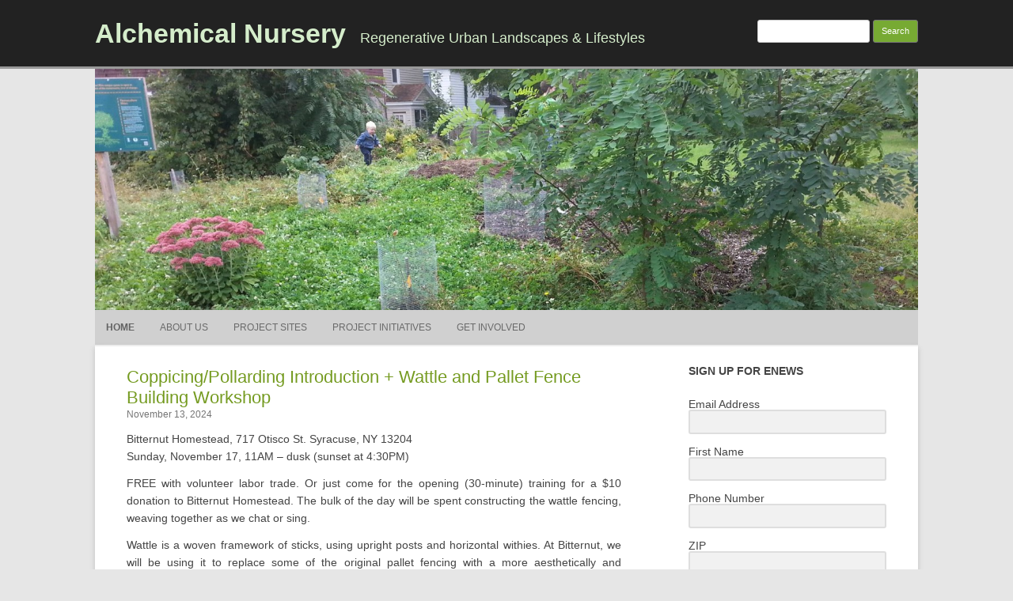

--- FILE ---
content_type: text/html; charset=UTF-8
request_url: https://alchemicalnursery.org/blog/page/2/
body_size: 182987
content:
<!DOCTYPE html>
<html lang="en-US">
	<head>
		<meta charset="UTF-8" />
		<meta name="viewport" content="width=device-width" />
		<link rel="profile" href="http://gmpg.org/xfn/11" />
		<link rel="pingback" href="https://alchemicalnursery.org/blog/xmlrpc.php" />
		<!--[if lt IE 9]>
		<script src="https://alchemicalnursery.org/blog/wp-content/themes/rcg-forest/inc/html5.js" type="text/javascript"></script>
		<![endif]-->
		<title>Alchemical Nursery &#8211; Page 2 &#8211; Regenerative Urban Landscapes &amp; Lifestyles</title>
<meta name='robots' content='max-image-preview:large' />
	<style>img:is([sizes="auto" i], [sizes^="auto," i]) { contain-intrinsic-size: 3000px 1500px }</style>
	<link rel='dns-prefetch' href='//secure.gravatar.com' />
<link rel='dns-prefetch' href='//stats.wp.com' />
<link rel='dns-prefetch' href='//maxcdn.bootstrapcdn.com' />
<link rel='dns-prefetch' href='//v0.wordpress.com' />
<link rel='dns-prefetch' href='//jetpack.wordpress.com' />
<link rel='dns-prefetch' href='//s0.wp.com' />
<link rel='dns-prefetch' href='//public-api.wordpress.com' />
<link rel='dns-prefetch' href='//0.gravatar.com' />
<link rel='dns-prefetch' href='//1.gravatar.com' />
<link rel='dns-prefetch' href='//2.gravatar.com' />
<link rel='preconnect' href='//i0.wp.com' />
<link rel="alternate" type="application/rss+xml" title="Alchemical Nursery &raquo; Feed" href="https://alchemicalnursery.org/blog/feed/" />
<link rel="alternate" type="application/rss+xml" title="Alchemical Nursery &raquo; Comments Feed" href="https://alchemicalnursery.org/blog/comments/feed/" />
<script type="text/javascript">
/* <![CDATA[ */
window._wpemojiSettings = {"baseUrl":"https:\/\/s.w.org\/images\/core\/emoji\/16.0.1\/72x72\/","ext":".png","svgUrl":"https:\/\/s.w.org\/images\/core\/emoji\/16.0.1\/svg\/","svgExt":".svg","source":{"concatemoji":"https:\/\/alchemicalnursery.org\/blog\/wp-includes\/js\/wp-emoji-release.min.js?ver=6.8.3"}};
/*! This file is auto-generated */
!function(s,n){var o,i,e;function c(e){try{var t={supportTests:e,timestamp:(new Date).valueOf()};sessionStorage.setItem(o,JSON.stringify(t))}catch(e){}}function p(e,t,n){e.clearRect(0,0,e.canvas.width,e.canvas.height),e.fillText(t,0,0);var t=new Uint32Array(e.getImageData(0,0,e.canvas.width,e.canvas.height).data),a=(e.clearRect(0,0,e.canvas.width,e.canvas.height),e.fillText(n,0,0),new Uint32Array(e.getImageData(0,0,e.canvas.width,e.canvas.height).data));return t.every(function(e,t){return e===a[t]})}function u(e,t){e.clearRect(0,0,e.canvas.width,e.canvas.height),e.fillText(t,0,0);for(var n=e.getImageData(16,16,1,1),a=0;a<n.data.length;a++)if(0!==n.data[a])return!1;return!0}function f(e,t,n,a){switch(t){case"flag":return n(e,"\ud83c\udff3\ufe0f\u200d\u26a7\ufe0f","\ud83c\udff3\ufe0f\u200b\u26a7\ufe0f")?!1:!n(e,"\ud83c\udde8\ud83c\uddf6","\ud83c\udde8\u200b\ud83c\uddf6")&&!n(e,"\ud83c\udff4\udb40\udc67\udb40\udc62\udb40\udc65\udb40\udc6e\udb40\udc67\udb40\udc7f","\ud83c\udff4\u200b\udb40\udc67\u200b\udb40\udc62\u200b\udb40\udc65\u200b\udb40\udc6e\u200b\udb40\udc67\u200b\udb40\udc7f");case"emoji":return!a(e,"\ud83e\udedf")}return!1}function g(e,t,n,a){var r="undefined"!=typeof WorkerGlobalScope&&self instanceof WorkerGlobalScope?new OffscreenCanvas(300,150):s.createElement("canvas"),o=r.getContext("2d",{willReadFrequently:!0}),i=(o.textBaseline="top",o.font="600 32px Arial",{});return e.forEach(function(e){i[e]=t(o,e,n,a)}),i}function t(e){var t=s.createElement("script");t.src=e,t.defer=!0,s.head.appendChild(t)}"undefined"!=typeof Promise&&(o="wpEmojiSettingsSupports",i=["flag","emoji"],n.supports={everything:!0,everythingExceptFlag:!0},e=new Promise(function(e){s.addEventListener("DOMContentLoaded",e,{once:!0})}),new Promise(function(t){var n=function(){try{var e=JSON.parse(sessionStorage.getItem(o));if("object"==typeof e&&"number"==typeof e.timestamp&&(new Date).valueOf()<e.timestamp+604800&&"object"==typeof e.supportTests)return e.supportTests}catch(e){}return null}();if(!n){if("undefined"!=typeof Worker&&"undefined"!=typeof OffscreenCanvas&&"undefined"!=typeof URL&&URL.createObjectURL&&"undefined"!=typeof Blob)try{var e="postMessage("+g.toString()+"("+[JSON.stringify(i),f.toString(),p.toString(),u.toString()].join(",")+"));",a=new Blob([e],{type:"text/javascript"}),r=new Worker(URL.createObjectURL(a),{name:"wpTestEmojiSupports"});return void(r.onmessage=function(e){c(n=e.data),r.terminate(),t(n)})}catch(e){}c(n=g(i,f,p,u))}t(n)}).then(function(e){for(var t in e)n.supports[t]=e[t],n.supports.everything=n.supports.everything&&n.supports[t],"flag"!==t&&(n.supports.everythingExceptFlag=n.supports.everythingExceptFlag&&n.supports[t]);n.supports.everythingExceptFlag=n.supports.everythingExceptFlag&&!n.supports.flag,n.DOMReady=!1,n.readyCallback=function(){n.DOMReady=!0}}).then(function(){return e}).then(function(){var e;n.supports.everything||(n.readyCallback(),(e=n.source||{}).concatemoji?t(e.concatemoji):e.wpemoji&&e.twemoji&&(t(e.twemoji),t(e.wpemoji)))}))}((window,document),window._wpemojiSettings);
/* ]]> */
</script>
<style id='wp-emoji-styles-inline-css' type='text/css'>

	img.wp-smiley, img.emoji {
		display: inline !important;
		border: none !important;
		box-shadow: none !important;
		height: 1em !important;
		width: 1em !important;
		margin: 0 0.07em !important;
		vertical-align: -0.1em !important;
		background: none !important;
		padding: 0 !important;
	}
</style>
<link rel='stylesheet' id='wp-block-library-css' href='https://alchemicalnursery.org/blog/wp-includes/css/dist/block-library/style.min.css?ver=6.8.3' type='text/css' media='all' />
<style id='classic-theme-styles-inline-css' type='text/css'>
/*! This file is auto-generated */
.wp-block-button__link{color:#fff;background-color:#32373c;border-radius:9999px;box-shadow:none;text-decoration:none;padding:calc(.667em + 2px) calc(1.333em + 2px);font-size:1.125em}.wp-block-file__button{background:#32373c;color:#fff;text-decoration:none}
</style>
<link rel='stylesheet' id='mediaelement-css' href='https://alchemicalnursery.org/blog/wp-includes/js/mediaelement/mediaelementplayer-legacy.min.css?ver=4.2.17' type='text/css' media='all' />
<link rel='stylesheet' id='wp-mediaelement-css' href='https://alchemicalnursery.org/blog/wp-includes/js/mediaelement/wp-mediaelement.min.css?ver=6.8.3' type='text/css' media='all' />
<style id='jetpack-sharing-buttons-style-inline-css' type='text/css'>
.jetpack-sharing-buttons__services-list{display:flex;flex-direction:row;flex-wrap:wrap;gap:0;list-style-type:none;margin:5px;padding:0}.jetpack-sharing-buttons__services-list.has-small-icon-size{font-size:12px}.jetpack-sharing-buttons__services-list.has-normal-icon-size{font-size:16px}.jetpack-sharing-buttons__services-list.has-large-icon-size{font-size:24px}.jetpack-sharing-buttons__services-list.has-huge-icon-size{font-size:36px}@media print{.jetpack-sharing-buttons__services-list{display:none!important}}.editor-styles-wrapper .wp-block-jetpack-sharing-buttons{gap:0;padding-inline-start:0}ul.jetpack-sharing-buttons__services-list.has-background{padding:1.25em 2.375em}
</style>
<style id='global-styles-inline-css' type='text/css'>
:root{--wp--preset--aspect-ratio--square: 1;--wp--preset--aspect-ratio--4-3: 4/3;--wp--preset--aspect-ratio--3-4: 3/4;--wp--preset--aspect-ratio--3-2: 3/2;--wp--preset--aspect-ratio--2-3: 2/3;--wp--preset--aspect-ratio--16-9: 16/9;--wp--preset--aspect-ratio--9-16: 9/16;--wp--preset--color--black: #000000;--wp--preset--color--cyan-bluish-gray: #abb8c3;--wp--preset--color--white: #ffffff;--wp--preset--color--pale-pink: #f78da7;--wp--preset--color--vivid-red: #cf2e2e;--wp--preset--color--luminous-vivid-orange: #ff6900;--wp--preset--color--luminous-vivid-amber: #fcb900;--wp--preset--color--light-green-cyan: #7bdcb5;--wp--preset--color--vivid-green-cyan: #00d084;--wp--preset--color--pale-cyan-blue: #8ed1fc;--wp--preset--color--vivid-cyan-blue: #0693e3;--wp--preset--color--vivid-purple: #9b51e0;--wp--preset--gradient--vivid-cyan-blue-to-vivid-purple: linear-gradient(135deg,rgba(6,147,227,1) 0%,rgb(155,81,224) 100%);--wp--preset--gradient--light-green-cyan-to-vivid-green-cyan: linear-gradient(135deg,rgb(122,220,180) 0%,rgb(0,208,130) 100%);--wp--preset--gradient--luminous-vivid-amber-to-luminous-vivid-orange: linear-gradient(135deg,rgba(252,185,0,1) 0%,rgba(255,105,0,1) 100%);--wp--preset--gradient--luminous-vivid-orange-to-vivid-red: linear-gradient(135deg,rgba(255,105,0,1) 0%,rgb(207,46,46) 100%);--wp--preset--gradient--very-light-gray-to-cyan-bluish-gray: linear-gradient(135deg,rgb(238,238,238) 0%,rgb(169,184,195) 100%);--wp--preset--gradient--cool-to-warm-spectrum: linear-gradient(135deg,rgb(74,234,220) 0%,rgb(151,120,209) 20%,rgb(207,42,186) 40%,rgb(238,44,130) 60%,rgb(251,105,98) 80%,rgb(254,248,76) 100%);--wp--preset--gradient--blush-light-purple: linear-gradient(135deg,rgb(255,206,236) 0%,rgb(152,150,240) 100%);--wp--preset--gradient--blush-bordeaux: linear-gradient(135deg,rgb(254,205,165) 0%,rgb(254,45,45) 50%,rgb(107,0,62) 100%);--wp--preset--gradient--luminous-dusk: linear-gradient(135deg,rgb(255,203,112) 0%,rgb(199,81,192) 50%,rgb(65,88,208) 100%);--wp--preset--gradient--pale-ocean: linear-gradient(135deg,rgb(255,245,203) 0%,rgb(182,227,212) 50%,rgb(51,167,181) 100%);--wp--preset--gradient--electric-grass: linear-gradient(135deg,rgb(202,248,128) 0%,rgb(113,206,126) 100%);--wp--preset--gradient--midnight: linear-gradient(135deg,rgb(2,3,129) 0%,rgb(40,116,252) 100%);--wp--preset--font-size--small: 13px;--wp--preset--font-size--medium: 20px;--wp--preset--font-size--large: 36px;--wp--preset--font-size--x-large: 42px;--wp--preset--spacing--20: 0.44rem;--wp--preset--spacing--30: 0.67rem;--wp--preset--spacing--40: 1rem;--wp--preset--spacing--50: 1.5rem;--wp--preset--spacing--60: 2.25rem;--wp--preset--spacing--70: 3.38rem;--wp--preset--spacing--80: 5.06rem;--wp--preset--shadow--natural: 6px 6px 9px rgba(0, 0, 0, 0.2);--wp--preset--shadow--deep: 12px 12px 50px rgba(0, 0, 0, 0.4);--wp--preset--shadow--sharp: 6px 6px 0px rgba(0, 0, 0, 0.2);--wp--preset--shadow--outlined: 6px 6px 0px -3px rgba(255, 255, 255, 1), 6px 6px rgba(0, 0, 0, 1);--wp--preset--shadow--crisp: 6px 6px 0px rgba(0, 0, 0, 1);}:where(.is-layout-flex){gap: 0.5em;}:where(.is-layout-grid){gap: 0.5em;}body .is-layout-flex{display: flex;}.is-layout-flex{flex-wrap: wrap;align-items: center;}.is-layout-flex > :is(*, div){margin: 0;}body .is-layout-grid{display: grid;}.is-layout-grid > :is(*, div){margin: 0;}:where(.wp-block-columns.is-layout-flex){gap: 2em;}:where(.wp-block-columns.is-layout-grid){gap: 2em;}:where(.wp-block-post-template.is-layout-flex){gap: 1.25em;}:where(.wp-block-post-template.is-layout-grid){gap: 1.25em;}.has-black-color{color: var(--wp--preset--color--black) !important;}.has-cyan-bluish-gray-color{color: var(--wp--preset--color--cyan-bluish-gray) !important;}.has-white-color{color: var(--wp--preset--color--white) !important;}.has-pale-pink-color{color: var(--wp--preset--color--pale-pink) !important;}.has-vivid-red-color{color: var(--wp--preset--color--vivid-red) !important;}.has-luminous-vivid-orange-color{color: var(--wp--preset--color--luminous-vivid-orange) !important;}.has-luminous-vivid-amber-color{color: var(--wp--preset--color--luminous-vivid-amber) !important;}.has-light-green-cyan-color{color: var(--wp--preset--color--light-green-cyan) !important;}.has-vivid-green-cyan-color{color: var(--wp--preset--color--vivid-green-cyan) !important;}.has-pale-cyan-blue-color{color: var(--wp--preset--color--pale-cyan-blue) !important;}.has-vivid-cyan-blue-color{color: var(--wp--preset--color--vivid-cyan-blue) !important;}.has-vivid-purple-color{color: var(--wp--preset--color--vivid-purple) !important;}.has-black-background-color{background-color: var(--wp--preset--color--black) !important;}.has-cyan-bluish-gray-background-color{background-color: var(--wp--preset--color--cyan-bluish-gray) !important;}.has-white-background-color{background-color: var(--wp--preset--color--white) !important;}.has-pale-pink-background-color{background-color: var(--wp--preset--color--pale-pink) !important;}.has-vivid-red-background-color{background-color: var(--wp--preset--color--vivid-red) !important;}.has-luminous-vivid-orange-background-color{background-color: var(--wp--preset--color--luminous-vivid-orange) !important;}.has-luminous-vivid-amber-background-color{background-color: var(--wp--preset--color--luminous-vivid-amber) !important;}.has-light-green-cyan-background-color{background-color: var(--wp--preset--color--light-green-cyan) !important;}.has-vivid-green-cyan-background-color{background-color: var(--wp--preset--color--vivid-green-cyan) !important;}.has-pale-cyan-blue-background-color{background-color: var(--wp--preset--color--pale-cyan-blue) !important;}.has-vivid-cyan-blue-background-color{background-color: var(--wp--preset--color--vivid-cyan-blue) !important;}.has-vivid-purple-background-color{background-color: var(--wp--preset--color--vivid-purple) !important;}.has-black-border-color{border-color: var(--wp--preset--color--black) !important;}.has-cyan-bluish-gray-border-color{border-color: var(--wp--preset--color--cyan-bluish-gray) !important;}.has-white-border-color{border-color: var(--wp--preset--color--white) !important;}.has-pale-pink-border-color{border-color: var(--wp--preset--color--pale-pink) !important;}.has-vivid-red-border-color{border-color: var(--wp--preset--color--vivid-red) !important;}.has-luminous-vivid-orange-border-color{border-color: var(--wp--preset--color--luminous-vivid-orange) !important;}.has-luminous-vivid-amber-border-color{border-color: var(--wp--preset--color--luminous-vivid-amber) !important;}.has-light-green-cyan-border-color{border-color: var(--wp--preset--color--light-green-cyan) !important;}.has-vivid-green-cyan-border-color{border-color: var(--wp--preset--color--vivid-green-cyan) !important;}.has-pale-cyan-blue-border-color{border-color: var(--wp--preset--color--pale-cyan-blue) !important;}.has-vivid-cyan-blue-border-color{border-color: var(--wp--preset--color--vivid-cyan-blue) !important;}.has-vivid-purple-border-color{border-color: var(--wp--preset--color--vivid-purple) !important;}.has-vivid-cyan-blue-to-vivid-purple-gradient-background{background: var(--wp--preset--gradient--vivid-cyan-blue-to-vivid-purple) !important;}.has-light-green-cyan-to-vivid-green-cyan-gradient-background{background: var(--wp--preset--gradient--light-green-cyan-to-vivid-green-cyan) !important;}.has-luminous-vivid-amber-to-luminous-vivid-orange-gradient-background{background: var(--wp--preset--gradient--luminous-vivid-amber-to-luminous-vivid-orange) !important;}.has-luminous-vivid-orange-to-vivid-red-gradient-background{background: var(--wp--preset--gradient--luminous-vivid-orange-to-vivid-red) !important;}.has-very-light-gray-to-cyan-bluish-gray-gradient-background{background: var(--wp--preset--gradient--very-light-gray-to-cyan-bluish-gray) !important;}.has-cool-to-warm-spectrum-gradient-background{background: var(--wp--preset--gradient--cool-to-warm-spectrum) !important;}.has-blush-light-purple-gradient-background{background: var(--wp--preset--gradient--blush-light-purple) !important;}.has-blush-bordeaux-gradient-background{background: var(--wp--preset--gradient--blush-bordeaux) !important;}.has-luminous-dusk-gradient-background{background: var(--wp--preset--gradient--luminous-dusk) !important;}.has-pale-ocean-gradient-background{background: var(--wp--preset--gradient--pale-ocean) !important;}.has-electric-grass-gradient-background{background: var(--wp--preset--gradient--electric-grass) !important;}.has-midnight-gradient-background{background: var(--wp--preset--gradient--midnight) !important;}.has-small-font-size{font-size: var(--wp--preset--font-size--small) !important;}.has-medium-font-size{font-size: var(--wp--preset--font-size--medium) !important;}.has-large-font-size{font-size: var(--wp--preset--font-size--large) !important;}.has-x-large-font-size{font-size: var(--wp--preset--font-size--x-large) !important;}
:where(.wp-block-post-template.is-layout-flex){gap: 1.25em;}:where(.wp-block-post-template.is-layout-grid){gap: 1.25em;}
:where(.wp-block-columns.is-layout-flex){gap: 2em;}:where(.wp-block-columns.is-layout-grid){gap: 2em;}
:root :where(.wp-block-pullquote){font-size: 1.5em;line-height: 1.6;}
</style>
<link rel='stylesheet' id='bbp-default-css' href='https://alchemicalnursery.org/blog/wp-content/plugins/bbpress/templates/default/css/bbpress.min.css?ver=2.6.14' type='text/css' media='all' />
<link rel='stylesheet' id='cff-css' href='https://alchemicalnursery.org/blog/wp-content/plugins/custom-facebook-feed/assets/css/cff-style.min.css?ver=4.2.6' type='text/css' media='all' />
<link rel='stylesheet' id='sb-font-awesome-css' href='https://maxcdn.bootstrapcdn.com/font-awesome/4.7.0/css/font-awesome.min.css?ver=6.8.3' type='text/css' media='all' />
<link rel='stylesheet' id='rcg-forest-style-css' href='https://alchemicalnursery.org/blog/wp-content/themes/rcg-forest/style.css?ver=3.0.1' type='text/css' media='all' />
<style id='jetpack_facebook_likebox-inline-css' type='text/css'>
.widget_facebook_likebox {
	overflow: hidden;
}

</style>
<link rel='stylesheet' id='simcal-qtip-css' href='https://alchemicalnursery.org/blog/wp-content/plugins/google-calendar-events/assets/css/vendor/jquery.qtip.min.css?ver=3.1.14' type='text/css' media='all' />
<link rel='stylesheet' id='simcal-default-calendar-grid-css' href='https://alchemicalnursery.org/blog/wp-content/plugins/google-calendar-events/assets/css/default-calendar-grid.min.css?ver=3.1.14' type='text/css' media='all' />
<link rel='stylesheet' id='simcal-default-calendar-list-css' href='https://alchemicalnursery.org/blog/wp-content/plugins/google-calendar-events/assets/css/default-calendar-list.min.css?ver=3.1.14' type='text/css' media='all' />
<link rel='stylesheet' id='sharedaddy-css' href='https://alchemicalnursery.org/blog/wp-content/plugins/jetpack/modules/sharedaddy/sharing.css?ver=15.4' type='text/css' media='all' />
<link rel='stylesheet' id='social-logos-css' href='https://alchemicalnursery.org/blog/wp-content/plugins/jetpack/_inc/social-logos/social-logos.min.css?ver=15.4' type='text/css' media='all' />
<script type="text/javascript" src="https://alchemicalnursery.org/blog/wp-includes/js/jquery/jquery.min.js?ver=3.7.1" id="jquery-core-js"></script>
<script type="text/javascript" src="https://alchemicalnursery.org/blog/wp-includes/js/jquery/jquery-migrate.min.js?ver=3.4.1" id="jquery-migrate-js"></script>
<link rel="https://api.w.org/" href="https://alchemicalnursery.org/blog/wp-json/" /><link rel="EditURI" type="application/rsd+xml" title="RSD" href="https://alchemicalnursery.org/blog/xmlrpc.php?rsd" />
<meta name="generator" content="WordPress 6.8.3" />
<link rel='shortlink' href='https://wp.me/72shx' />
	<style>img#wpstats{display:none}</style>
		<style type="text/css">.recentcomments a{display:inline !important;padding:0 !important;margin:0 !important;}</style>
<!-- Jetpack Open Graph Tags -->
<meta property="og:type" content="website" />
<meta property="og:title" content="Alchemical Nursery" />
<meta property="og:description" content="Regenerative Urban Landscapes &amp; Lifestyles" />
<meta property="og:url" content="https://alchemicalnursery.org/blog/" />
<meta property="og:site_name" content="Alchemical Nursery" />
<meta property="og:image" content="https://i0.wp.com/alchemicalnursery.org/blog/wp-content/uploads/2015/12/cropped-ANLogo_whitebg-1.jpg?fit=512%2C512&#038;ssl=1" />
<meta property="og:image:width" content="512" />
<meta property="og:image:height" content="512" />
<meta property="og:image:alt" content="" />
<meta property="og:locale" content="en_US" />

<!-- End Jetpack Open Graph Tags -->
<link rel="icon" href="https://i0.wp.com/alchemicalnursery.org/blog/wp-content/uploads/2015/12/cropped-ANLogo_whitebg-1.jpg?fit=32%2C32&#038;ssl=1" sizes="32x32" />
<link rel="icon" href="https://i0.wp.com/alchemicalnursery.org/blog/wp-content/uploads/2015/12/cropped-ANLogo_whitebg-1.jpg?fit=192%2C192&#038;ssl=1" sizes="192x192" />
<link rel="apple-touch-icon" href="https://i0.wp.com/alchemicalnursery.org/blog/wp-content/uploads/2015/12/cropped-ANLogo_whitebg-1.jpg?fit=180%2C180&#038;ssl=1" />
<meta name="msapplication-TileImage" content="https://i0.wp.com/alchemicalnursery.org/blog/wp-content/uploads/2015/12/cropped-ANLogo_whitebg-1.jpg?fit=270%2C270&#038;ssl=1" />
	</head>
	<body class="home blog paged paged-2 wp-theme-rcg-forest">
		
<script type="text/javascript" id="bbp-swap-no-js-body-class">
	document.body.className = document.body.className.replace( 'bbp-no-js', 'bbp-js' );
</script>

		<div id="global" class="hfeed base">
			<div id="top1" class="site-top1">
				<div class="site-top-center">
					<header id="titlehead" class="site-header" role="banner">
						<h1 class="site-title"><a href="https://alchemicalnursery.org/blog/" title="Alchemical Nursery" rel="home">Alchemical Nursery</a></h1>
						<h2 class="site-description">Regenerative Urban Landscapes &amp; Lifestyles</h2>
					</header>
				<form role="search" method="get" id="searchform" class="searchform" action="https://alchemicalnursery.org/blog/">
				<div>
					<label class="screen-reader-text" for="s">Search for:</label>
					<input type="text" value="" name="s" id="s" />
					<input type="submit" id="searchsubmit" value="Search" />
				</div>
			</form>			</div>
		</div>
		<div id="top2" class="site-top2">
			<header id="masthead" class="site-header">
									<div class="header-image">
						<a href="https://alchemicalnursery.org/blog/"><img src="https://alchemicalnursery.org/blog/wp-content/uploads/2016/01/cropped-1978389_1434316423475096_1760475111_o.jpg" class="header-image" width="1500" height="440" alt="Alchemical Nursery" /></a>
					</div>
								<nav id="site-navigation" class="main-navigation" role="navigation">
					<h3 class="menu-toggle">Menu</h3>
					<a class="assistive-text" href="#content" title="Skip to content">Skip to content</a>
					<div class="menu-menu-1-container"><ul id="menu-menu-1" class="nav-menu"><li id="menu-item-10" class="menu-item menu-item-type-custom menu-item-object-custom current-menu-item menu-item-home menu-item-10"><a href="http://alchemicalnursery.org/blog/">Home</a></li>
<li id="menu-item-11" class="menu-item menu-item-type-post_type menu-item-object-page menu-item-has-children menu-item-11"><a href="https://alchemicalnursery.org/blog/about/">About Us</a>
<ul class="sub-menu">
	<li id="menu-item-660" class="menu-item menu-item-type-post_type menu-item-object-page menu-item-660"><a href="https://alchemicalnursery.org/blog/about/">About</a></li>
	<li id="menu-item-72" class="menu-item menu-item-type-taxonomy menu-item-object-category menu-item-72"><a href="https://alchemicalnursery.org/blog/category/gen/press/">Alchemical Nursery In The News</a></li>
	<li id="menu-item-145" class="menu-item menu-item-type-post_type menu-item-object-page menu-item-145"><a href="https://alchemicalnursery.org/blog/about/our-partners/">Our Partners</a></li>
	<li id="menu-item-440" class="menu-item menu-item-type-custom menu-item-object-custom menu-item-440"><a href="https://docs.google.com/document/d/1_b86e8HQdmBVNN-6B8lWfXgr3hTgMq9AokS0syliFfU/edit?usp=sharing">Board Meeting Minutes</a></li>
</ul>
</li>
<li id="menu-item-65" class="menu-item menu-item-type-post_type menu-item-object-page menu-item-has-children menu-item-65"><a href="https://alchemicalnursery.org/blog/project-overviews/">Project Sites</a>
<ul class="sub-menu">
	<li id="menu-item-87" class="menu-item menu-item-type-taxonomy menu-item-object-category menu-item-87"><a href="https://alchemicalnursery.org/blog/category/prj/bitternut-homestead/">Bitternut Homestead</a></li>
	<li id="menu-item-735" class="menu-item menu-item-type-post_type menu-item-object-page menu-item-735"><a href="https://alchemicalnursery.org/blog/713-marcellus-st-depot/">713 Marcellus St Depot</a></li>
	<li id="menu-item-427" class="menu-item menu-item-type-post_type menu-item-object-page menu-item-has-children menu-item-427"><a href="https://alchemicalnursery.org/blog/project-overviews/rahma-edible-forest-snack-garden/">Rahma Edible Forest Snack Garden at 3100 S Salina St</a>
	<ul class="sub-menu">
		<li id="menu-item-428" class="menu-item menu-item-type-taxonomy menu-item-object-category menu-item-428"><a href="https://alchemicalnursery.org/blog/category/prj/rahma/">Status Updates</a></li>
		<li id="menu-item-429" class="menu-item menu-item-type-custom menu-item-object-custom menu-item-429"><a href="//">Plan, History, MoU</a></li>
		<li id="menu-item-430" class="menu-item menu-item-type-post_type menu-item-object-page menu-item-430"><a href="https://alchemicalnursery.org/blog/get-involved/calendar-of-events/">Events Calendar</a></li>
		<li id="menu-item-431" class="menu-item menu-item-type-custom menu-item-object-custom menu-item-431"><a href="https://docs.google.com/spreadsheets/d/13liiXuviC2I8rq88k25ErZg17jAndO8fPv-1uXv6Kxo/edit?usp=sharing">Schedule</a></li>
	</ul>
</li>
	<li id="menu-item-341" class="menu-item menu-item-type-post_type menu-item-object-page menu-item-has-children menu-item-341"><a href="https://alchemicalnursery.org/blog/project-overviews/syracuse-real-food-co-op-srfc-backyard-garden-overview/">Syracuse Real Food Co-Op (SRFC) Backyard Garden</a>
	<ul class="sub-menu">
		<li id="menu-item-327" class="menu-item menu-item-type-post_type menu-item-object-page menu-item-327"><a href="https://alchemicalnursery.org/blog/project-overviews/316-2/">History</a></li>
		<li id="menu-item-326" class="menu-item menu-item-type-post_type menu-item-object-page menu-item-326"><a href="https://alchemicalnursery.org/blog/project-overviews/syracuse-real-food-co-op-srfc-backyard-garden-overview/srfc-backyard-garden-plan/">Layout</a></li>
		<li id="menu-item-344" class="menu-item menu-item-type-custom menu-item-object-custom menu-item-344"><a href="https://docs.google.com/spreadsheets/d/1MDOdTGgrb2oIwGCjqCGCtMEzh1fhkKjlNNIvROXNp8k/edit#gid=1576181928">Schedule</a></li>
		<li id="menu-item-343" class="menu-item menu-item-type-custom menu-item-object-custom menu-item-343"><a href="https://docs.google.com/document/d/10pygve3QkOBeorV_YI14mxYAFIPpT2d_lQbCVGrqo_Q/edit">Plan</a></li>
	</ul>
</li>
	<li id="menu-item-88" class="menu-item menu-item-type-taxonomy menu-item-object-category menu-item-88"><a href="https://alchemicalnursery.org/blog/category/prj/gifford-garden/">610 Gifford Street Garden</a></li>
	<li id="menu-item-179" class="menu-item menu-item-type-post_type menu-item-object-page menu-item-179"><a href="https://alchemicalnursery.org/blog/project-overviews/syracuse-food-not-lawns/">Syracuse Food Not Lawns</a></li>
	<li id="menu-item-86" class="menu-item menu-item-type-taxonomy menu-item-object-category menu-item-86"><a href="https://alchemicalnursery.org/blog/category/prj/duck/">Decentralized Urban Community</a></li>
</ul>
</li>
<li id="menu-item-674" class="menu-item menu-item-type-post_type menu-item-object-page menu-item-has-children menu-item-674"><a href="https://alchemicalnursery.org/blog/project-overviews/">Project Initiatives</a>
<ul class="sub-menu">
	<li id="menu-item-310" class="menu-item menu-item-type-post_type menu-item-object-page menu-item-has-children menu-item-310"><a href="https://alchemicalnursery.org/blog/project-overviews/plant-nursery/">Plant Nursery and Community Sources</a>
	<ul class="sub-menu">
		<li id="menu-item-673" class="menu-item menu-item-type-custom menu-item-object-custom menu-item-673"><a href="https://www.facebook.com/events/217979456303521/">Plant Sale and Swap (with Physical-Distancing)</a></li>
		<li id="menu-item-663" class="menu-item menu-item-type-post_type menu-item-object-post menu-item-663"><a href="https://alchemicalnursery.org/blog/2020/03/public-harvest-map-for-onondaga-county-and-central-new-york/">Public Harvest Map for CNY</a></li>
		<li id="menu-item-664" class="menu-item menu-item-type-custom menu-item-object-custom menu-item-664"><a href="https://bit.ly/SyracuseSeedShare">Seed Share for CNY</a></li>
	</ul>
</li>
	<li id="menu-item-669" class="menu-item menu-item-type-custom menu-item-object-custom menu-item-669"><a href="http://bitly.com/SyracuseGardenAdvising">Garden Advising</a></li>
	<li id="menu-item-670" class="menu-item menu-item-type-custom menu-item-object-custom menu-item-670"><a href="https://www.facebook.com/watch/AlchemicalNursery/">Garden Tutorials</a></li>
	<li id="menu-item-551" class="menu-item menu-item-type-post_type menu-item-object-page menu-item-551"><a href="https://alchemicalnursery.org/blog/get-involved/the-anp-pdc-a-slow-local-permaculture-education/">THE ANP PDC – A Slow &#038; Local Permaculture Education</a></li>
	<li id="menu-item-304" class="menu-item menu-item-type-post_type menu-item-object-page menu-item-304"><a href="https://alchemicalnursery.org/blog/get-involved/salt-cny-listserv/">SALT-CNY listserv</a></li>
	<li id="menu-item-459" class="menu-item menu-item-type-custom menu-item-object-custom menu-item-459"><a href="http://alchemicalnursery.org/blog/2018/06/fic-affiliate/">FIC BOOKSTORE</a></li>
	<li id="menu-item-676" class="menu-item menu-item-type-post_type menu-item-object-post menu-item-676"><a href="https://alchemicalnursery.org/blog/2020/03/coronavirus-response-actions-resources-for-you/">Coronavirus Response: Actions and Resources</a></li>
</ul>
</li>
<li id="menu-item-42" class="menu-item menu-item-type-post_type menu-item-object-page menu-item-has-children menu-item-42"><a href="https://alchemicalnursery.org/blog/get-involved/">Get Involved</a>
<ul class="sub-menu">
	<li id="menu-item-658" class="menu-item menu-item-type-post_type menu-item-object-page menu-item-658"><a href="https://alchemicalnursery.org/blog/get-involved/">The Basics</a></li>
	<li id="menu-item-294" class="menu-item menu-item-type-post_type menu-item-object-page menu-item-294"><a href="https://alchemicalnursery.org/blog/get-involved/calendar-of-events/">Events Calendar</a></li>
	<li id="menu-item-256" class="menu-item menu-item-type-post_type menu-item-object-page menu-item-256"><a href="https://alchemicalnursery.org/blog/get-involved/salt-cny-listserv/">SALT-CNY listserv</a></li>
	<li id="menu-item-662" class="menu-item menu-item-type-post_type menu-item-object-post menu-item-662"><a href="https://alchemicalnursery.org/blog/2020/04/community-seed-network-map/">Community Seed Network &#038; Map</a></li>
</ul>
</li>
</ul></div>				</nav>
			</header>
		</div>
		<div id="page" class="site">
			<div id="main" class="wrapper">
<div id="primary" class="site-content">
	<div id="content" role="main">
		<article id="post-1001" class="post-1001 post type-post status-publish format-standard hentry category-gen">
	<header class="entry-header">
						<a href="https://alchemicalnursery.org/blog/2024/11/coppicing-pollarding-introduction-wattle-and-pallet-fence-building-workshop/" title="Permalink to Coppicing/Pollarding Introduction + Wattle and Pallet Fence Building Workshop" rel="bookmark" class="post-thumbnail"></a>
						<h1 class="entry-title">
				<a href="https://alchemicalnursery.org/blog/2024/11/coppicing-pollarding-introduction-wattle-and-pallet-fence-building-workshop/" title="Permalink to Coppicing/Pollarding Introduction + Wattle and Pallet Fence Building Workshop" rel="bookmark">Coppicing/Pollarding Introduction + Wattle and Pallet Fence Building Workshop</a>
			</h1>
				<h2 class="entry-date"><a href="https://alchemicalnursery.org/blog/2024/11/coppicing-pollarding-introduction-wattle-and-pallet-fence-building-workshop/" title="9:51 am" rel="bookmark"><time class="entry-date" datetime="2024-11-13T09:51:53-05:00">November 13, 2024</time></a></h2>
	</header>
			<div class="entry-content">
			
<p>Bitternut Homestead, 717 Otisco St. Syracuse, NY 13204<br>Sunday, November 17, 11AM &#8211; dusk (sunset at 4:30PM)</p>



<p>FREE with volunteer labor trade. Or just come for the opening (30-minute) training for a $10 donation to Bitternut Homestead. The bulk of the day will be spent constructing the wattle fencing, weaving together as we chat or sing.</p>



<p>Wattle is a woven framework of sticks, using upright posts and horizontal withies. At Bitternut, we will be using it to replace some of the original pallet fencing with a more aesthetically and community-minded front yard presentation.</p>



<p>Prior to the fence building, we will be coppicing/pollarding maple, willow, and slippery elm on site and at the 610 Gifford St community garden around the corner to procure the materials needed for the installation. Learn about solo stool coppicing and pollarding uses that you can practice at your own site.</p>



<p>Lastly, we will also be replacing some pallet fencing with new pallets obtained locally. Learn which pallets are safe to use, and how to treat and install them for stability and longevity.</p>



<p>We’ll have a big pot of soup (type TBD) and bread to share. Come for the whole time or drop in when you’re available; let us know when to expect you. Please RSVP here:  <a href="https://forms.gle/ouaU5hQJFmngGcBJA?fbclid=IwZXh0bgNhZW0CMTAAAR1Tm2qeF_lSFYW4xSU3D6u_9-ZjdNfolESMdTIfautiRsCNK-L5y-21JMs_aem_Fox_YE-Mia3Gh8zTiW0ypw" target="_blank" rel="noreferrer noopener">https://forms.gle/ouaU5hQJFmngGcBJA</a></p>



<p>Dress for the weather.</p>



<figure class="wp-block-image size-full"><a href="https://i0.wp.com/alchemicalnursery.org/blog/wp-content/uploads/2024/11/464415417_944682817685454_6827815853175969539_n.jpg?ssl=1"><img data-recalc-dims="1" fetchpriority="high" decoding="async" width="625" height="231" data-attachment-id="1002" data-permalink="https://alchemicalnursery.org/blog/2024/11/coppicing-pollarding-introduction-wattle-and-pallet-fence-building-workshop/464415417_944682817685454_6827815853175969539_n/" data-orig-file="https://i0.wp.com/alchemicalnursery.org/blog/wp-content/uploads/2024/11/464415417_944682817685454_6827815853175969539_n.jpg?fit=851%2C315&amp;ssl=1" data-orig-size="851,315" data-comments-opened="1" data-image-meta="{&quot;aperture&quot;:&quot;0&quot;,&quot;credit&quot;:&quot;&quot;,&quot;camera&quot;:&quot;&quot;,&quot;caption&quot;:&quot;&quot;,&quot;created_timestamp&quot;:&quot;0&quot;,&quot;copyright&quot;:&quot;&quot;,&quot;focal_length&quot;:&quot;0&quot;,&quot;iso&quot;:&quot;0&quot;,&quot;shutter_speed&quot;:&quot;0&quot;,&quot;title&quot;:&quot;&quot;,&quot;orientation&quot;:&quot;0&quot;}" data-image-title="464415417_944682817685454_6827815853175969539_n" data-image-description="" data-image-caption="" data-medium-file="https://i0.wp.com/alchemicalnursery.org/blog/wp-content/uploads/2024/11/464415417_944682817685454_6827815853175969539_n.jpg?fit=300%2C111&amp;ssl=1" data-large-file="https://i0.wp.com/alchemicalnursery.org/blog/wp-content/uploads/2024/11/464415417_944682817685454_6827815853175969539_n.jpg?fit=625%2C231&amp;ssl=1" src="https://i0.wp.com/alchemicalnursery.org/blog/wp-content/uploads/2024/11/464415417_944682817685454_6827815853175969539_n.jpg?resize=625%2C231&#038;ssl=1" alt="" class="wp-image-1002" srcset="https://i0.wp.com/alchemicalnursery.org/blog/wp-content/uploads/2024/11/464415417_944682817685454_6827815853175969539_n.jpg?w=851&amp;ssl=1 851w, https://i0.wp.com/alchemicalnursery.org/blog/wp-content/uploads/2024/11/464415417_944682817685454_6827815853175969539_n.jpg?resize=300%2C111&amp;ssl=1 300w, https://i0.wp.com/alchemicalnursery.org/blog/wp-content/uploads/2024/11/464415417_944682817685454_6827815853175969539_n.jpg?resize=768%2C284&amp;ssl=1 768w, https://i0.wp.com/alchemicalnursery.org/blog/wp-content/uploads/2024/11/464415417_944682817685454_6827815853175969539_n.jpg?resize=200%2C74&amp;ssl=1 200w" sizes="(max-width: 625px) 100vw, 625px" /></a></figure>



<p></p>
<div class="sharedaddy sd-sharing-enabled"><div class="robots-nocontent sd-block sd-social sd-social-icon sd-sharing"><h3 class="sd-title">Pollinate the Web:</h3><div class="sd-content"><ul><li class="share-print"><a rel="nofollow noopener noreferrer"
				data-shared="sharing-print-1001"
				class="share-print sd-button share-icon no-text"
				href="https://alchemicalnursery.org/blog/2024/11/coppicing-pollarding-introduction-wattle-and-pallet-fence-building-workshop/?share=print"
				target="_blank"
				aria-labelledby="sharing-print-1001"
				>
				<span id="sharing-print-1001" hidden>Click to print (Opens in new window)</span>
				<span>Print</span>
			</a></li><li class="share-email"><a rel="nofollow noopener noreferrer"
				data-shared="sharing-email-1001"
				class="share-email sd-button share-icon no-text"
				href="mailto:?subject=%5BShared%20Post%5D%20Coppicing%2FPollarding%20Introduction%20%2B%20Wattle%20and%20Pallet%20Fence%20Building%20Workshop&#038;body=https%3A%2F%2Falchemicalnursery.org%2Fblog%2F2024%2F11%2Fcoppicing-pollarding-introduction-wattle-and-pallet-fence-building-workshop%2F&#038;share=email"
				target="_blank"
				aria-labelledby="sharing-email-1001"
				data-email-share-error-title="Do you have email set up?" data-email-share-error-text="If you&#039;re having problems sharing via email, you might not have email set up for your browser. You may need to create a new email yourself." data-email-share-nonce="bbf5cb49d2" data-email-share-track-url="https://alchemicalnursery.org/blog/2024/11/coppicing-pollarding-introduction-wattle-and-pallet-fence-building-workshop/?share=email">
				<span id="sharing-email-1001" hidden>Click to email a link to a friend (Opens in new window)</span>
				<span>Email</span>
			</a></li><li class="share-facebook"><a rel="nofollow noopener noreferrer"
				data-shared="sharing-facebook-1001"
				class="share-facebook sd-button share-icon no-text"
				href="https://alchemicalnursery.org/blog/2024/11/coppicing-pollarding-introduction-wattle-and-pallet-fence-building-workshop/?share=facebook"
				target="_blank"
				aria-labelledby="sharing-facebook-1001"
				>
				<span id="sharing-facebook-1001" hidden>Click to share on Facebook (Opens in new window)</span>
				<span>Facebook</span>
			</a></li><li class="share-linkedin"><a rel="nofollow noopener noreferrer"
				data-shared="sharing-linkedin-1001"
				class="share-linkedin sd-button share-icon no-text"
				href="https://alchemicalnursery.org/blog/2024/11/coppicing-pollarding-introduction-wattle-and-pallet-fence-building-workshop/?share=linkedin"
				target="_blank"
				aria-labelledby="sharing-linkedin-1001"
				>
				<span id="sharing-linkedin-1001" hidden>Click to share on LinkedIn (Opens in new window)</span>
				<span>LinkedIn</span>
			</a></li><li class="share-twitter"><a rel="nofollow noopener noreferrer"
				data-shared="sharing-twitter-1001"
				class="share-twitter sd-button share-icon no-text"
				href="https://alchemicalnursery.org/blog/2024/11/coppicing-pollarding-introduction-wattle-and-pallet-fence-building-workshop/?share=twitter"
				target="_blank"
				aria-labelledby="sharing-twitter-1001"
				>
				<span id="sharing-twitter-1001" hidden>Click to share on X (Opens in new window)</span>
				<span>X</span>
			</a></li><li class="share-reddit"><a rel="nofollow noopener noreferrer"
				data-shared="sharing-reddit-1001"
				class="share-reddit sd-button share-icon no-text"
				href="https://alchemicalnursery.org/blog/2024/11/coppicing-pollarding-introduction-wattle-and-pallet-fence-building-workshop/?share=reddit"
				target="_blank"
				aria-labelledby="sharing-reddit-1001"
				>
				<span id="sharing-reddit-1001" hidden>Click to share on Reddit (Opens in new window)</span>
				<span>Reddit</span>
			</a></li><li class="share-pinterest"><a rel="nofollow noopener noreferrer"
				data-shared="sharing-pinterest-1001"
				class="share-pinterest sd-button share-icon no-text"
				href="https://alchemicalnursery.org/blog/2024/11/coppicing-pollarding-introduction-wattle-and-pallet-fence-building-workshop/?share=pinterest"
				target="_blank"
				aria-labelledby="sharing-pinterest-1001"
				>
				<span id="sharing-pinterest-1001" hidden>Click to share on Pinterest (Opens in new window)</span>
				<span>Pinterest</span>
			</a></li><li class="share-pocket"><a rel="nofollow noopener noreferrer"
				data-shared="sharing-pocket-1001"
				class="share-pocket sd-button share-icon no-text"
				href="https://alchemicalnursery.org/blog/2024/11/coppicing-pollarding-introduction-wattle-and-pallet-fence-building-workshop/?share=pocket"
				target="_blank"
				aria-labelledby="sharing-pocket-1001"
				>
				<span id="sharing-pocket-1001" hidden>Click to share on Pocket (Opens in new window)</span>
				<span>Pocket</span>
			</a></li><li class="share-end"></li></ul></div></div></div>		</div>
				<footer class="entry-meta">
			Published by <span class="by-author"><span class="author vcard"><a class="url fn n" href="https://alchemicalnursery.org/blog/author/admin/" title="View all posts by admin" rel="author">admin</a></span></span>, in <a href="https://alchemicalnursery.org/blog/category/gen/" >General</a>.				<span class="comments-link">
					<a href="https://alchemicalnursery.org/blog/2024/11/coppicing-pollarding-introduction-wattle-and-pallet-fence-building-workshop/#respond"><span class="leave-reply">Leave a reply</span></a>				</span>
					</footer>
	</article>
<article id="post-986" class="post-986 post type-post status-publish format-standard hentry category-gen">
	<header class="entry-header">
						<a href="https://alchemicalnursery.org/blog/2024/07/mural-unveiling-at-bike-depot/" title="Permalink to Mural Unveiling at Bike Depot" rel="bookmark" class="post-thumbnail"></a>
						<h1 class="entry-title">
				<a href="https://alchemicalnursery.org/blog/2024/07/mural-unveiling-at-bike-depot/" title="Permalink to Mural Unveiling at Bike Depot" rel="bookmark">Mural Unveiling at Bike Depot</a>
			</h1>
				<h2 class="entry-date"><a href="https://alchemicalnursery.org/blog/2024/07/mural-unveiling-at-bike-depot/" title="5:17 pm" rel="bookmark"><time class="entry-date" datetime="2024-07-27T17:17:28-05:00">July 27, 2024</time></a></h2>
	</header>
			<div class="entry-content">
			
<p>Syracuse, NY &#8211; On Tuesday, July 23, volunteers at the Marcellus Street Bike Depot unveiled a new mural by Hamidullah Majid, a New American artist from Afghanistan. The mural can be viewed at 713 Marcellus St., Syracuse, NY 13204</p>



<p>“I am honored to have this opportunity to create art for the Syracuse community. I have never lived somewhere that people appreciate art so much,” said artist Hamidullah Majid. “The girl in the painting is a flower seller. She represents women who are involved in improving their community.”</p>



<p>The mural at 713 Marcellus Street was made possible by financial support from the Grants for Regional Arts and Culture Engagement Program from CNY Arts and with additional support from Tomorrow’s Neighborhood Today Westside, Interfaith Works and the Alchemical Nursery Project.</p>



<p>Present to celebrate was NY Senator Rachel Mary&nbsp;who praised the many connections that brough this project to fruition citing &#8220;the vision, creativity, and volunteer energy that went into this whole project &#8211; from rescuing a neighborhood green space from becoming a parking lot, to developing the bike repair depot, to partnering with Interfaith Works to support a New American&#8217;s dream of bringing his art to Syracuse &#8211; This community has so much to be proud of&#8221;.</p>



<p>Hamidullah Maijd is a recently-arrived artist from Afghanistan with extensive artistic experience and a participant of the Job Readiness Program at Interfaith Works. To inquire about a mural or exhibit, Hamildullah Majid can be reached by phone at (315) 992-5936. His work can be viewed on his Facebook page: <a href="https://www.facebook.com/hamid.majid.3133">https://www.facebook.com/hamid.majid.3133</a>&nbsp;</p>



<p>The Marcellus St. Bike Depot is a member and volunteer-run community bicycle shop founded in 2022 so that people in Syracuse who ride bicycles can have a place to learn how to fix bikes and have access to repair tools.&nbsp;</p>



<p>Learn more about the Bike Depot: <a href="https://www.facebook.com/713MarcellusStBikeDepot">https://www.facebook.com/713MarcellusStBikeDepot</a></p>



<p>To inquire about a mural or exhibit, Hamildullah Majid can be reached by phone at (315) 992-5936&nbsp;</p>



<figure class="wp-block-image size-large"><a href="https://i0.wp.com/alchemicalnursery.org/blog/wp-content/uploads/2024/07/IMG_6325.jpg?ssl=1"><img data-recalc-dims="1" decoding="async" width="625" height="469" data-attachment-id="987" data-permalink="https://alchemicalnursery.org/blog/2024/07/mural-unveiling-at-bike-depot/img_6325/" data-orig-file="https://i0.wp.com/alchemicalnursery.org/blog/wp-content/uploads/2024/07/IMG_6325.jpg?fit=2016%2C1512&amp;ssl=1" data-orig-size="2016,1512" data-comments-opened="1" data-image-meta="{&quot;aperture&quot;:&quot;0&quot;,&quot;credit&quot;:&quot;&quot;,&quot;camera&quot;:&quot;&quot;,&quot;caption&quot;:&quot;&quot;,&quot;created_timestamp&quot;:&quot;0&quot;,&quot;copyright&quot;:&quot;&quot;,&quot;focal_length&quot;:&quot;0&quot;,&quot;iso&quot;:&quot;0&quot;,&quot;shutter_speed&quot;:&quot;0&quot;,&quot;title&quot;:&quot;&quot;,&quot;orientation&quot;:&quot;1&quot;}" data-image-title="IMG_6325" data-image-description="" data-image-caption="" data-medium-file="https://i0.wp.com/alchemicalnursery.org/blog/wp-content/uploads/2024/07/IMG_6325.jpg?fit=300%2C225&amp;ssl=1" data-large-file="https://i0.wp.com/alchemicalnursery.org/blog/wp-content/uploads/2024/07/IMG_6325.jpg?fit=625%2C469&amp;ssl=1" src="https://i0.wp.com/alchemicalnursery.org/blog/wp-content/uploads/2024/07/IMG_6325.jpg?resize=625%2C469&#038;ssl=1" alt="" class="wp-image-987" srcset="https://i0.wp.com/alchemicalnursery.org/blog/wp-content/uploads/2024/07/IMG_6325.jpg?resize=1024%2C768&amp;ssl=1 1024w, https://i0.wp.com/alchemicalnursery.org/blog/wp-content/uploads/2024/07/IMG_6325.jpg?resize=300%2C225&amp;ssl=1 300w, https://i0.wp.com/alchemicalnursery.org/blog/wp-content/uploads/2024/07/IMG_6325.jpg?resize=768%2C576&amp;ssl=1 768w, https://i0.wp.com/alchemicalnursery.org/blog/wp-content/uploads/2024/07/IMG_6325.jpg?resize=1536%2C1152&amp;ssl=1 1536w, https://i0.wp.com/alchemicalnursery.org/blog/wp-content/uploads/2024/07/IMG_6325.jpg?resize=200%2C150&amp;ssl=1 200w, https://i0.wp.com/alchemicalnursery.org/blog/wp-content/uploads/2024/07/IMG_6325.jpg?w=2016&amp;ssl=1 2016w, https://i0.wp.com/alchemicalnursery.org/blog/wp-content/uploads/2024/07/IMG_6325.jpg?w=1250&amp;ssl=1 1250w, https://i0.wp.com/alchemicalnursery.org/blog/wp-content/uploads/2024/07/IMG_6325.jpg?w=1875&amp;ssl=1 1875w" sizes="(max-width: 625px) 100vw, 625px" /></a><figcaption class="wp-element-caption"> Artist Hamidullah Majid and the Bike Depot Stewards Team (L to R &#8211; Ursula, Hamidullah, Frank, Dan, Danny, Randy, Brian, Mary (Absent, Loey and Jim).</figcaption></figure>



<p>##</p>
<div class="sharedaddy sd-sharing-enabled"><div class="robots-nocontent sd-block sd-social sd-social-icon sd-sharing"><h3 class="sd-title">Pollinate the Web:</h3><div class="sd-content"><ul><li class="share-print"><a rel="nofollow noopener noreferrer"
				data-shared="sharing-print-986"
				class="share-print sd-button share-icon no-text"
				href="https://alchemicalnursery.org/blog/2024/07/mural-unveiling-at-bike-depot/?share=print"
				target="_blank"
				aria-labelledby="sharing-print-986"
				>
				<span id="sharing-print-986" hidden>Click to print (Opens in new window)</span>
				<span>Print</span>
			</a></li><li class="share-email"><a rel="nofollow noopener noreferrer"
				data-shared="sharing-email-986"
				class="share-email sd-button share-icon no-text"
				href="mailto:?subject=%5BShared%20Post%5D%20Mural%20Unveiling%20at%20Bike%20Depot&#038;body=https%3A%2F%2Falchemicalnursery.org%2Fblog%2F2024%2F07%2Fmural-unveiling-at-bike-depot%2F&#038;share=email"
				target="_blank"
				aria-labelledby="sharing-email-986"
				data-email-share-error-title="Do you have email set up?" data-email-share-error-text="If you&#039;re having problems sharing via email, you might not have email set up for your browser. You may need to create a new email yourself." data-email-share-nonce="d9c43949cb" data-email-share-track-url="https://alchemicalnursery.org/blog/2024/07/mural-unveiling-at-bike-depot/?share=email">
				<span id="sharing-email-986" hidden>Click to email a link to a friend (Opens in new window)</span>
				<span>Email</span>
			</a></li><li class="share-facebook"><a rel="nofollow noopener noreferrer"
				data-shared="sharing-facebook-986"
				class="share-facebook sd-button share-icon no-text"
				href="https://alchemicalnursery.org/blog/2024/07/mural-unveiling-at-bike-depot/?share=facebook"
				target="_blank"
				aria-labelledby="sharing-facebook-986"
				>
				<span id="sharing-facebook-986" hidden>Click to share on Facebook (Opens in new window)</span>
				<span>Facebook</span>
			</a></li><li class="share-linkedin"><a rel="nofollow noopener noreferrer"
				data-shared="sharing-linkedin-986"
				class="share-linkedin sd-button share-icon no-text"
				href="https://alchemicalnursery.org/blog/2024/07/mural-unveiling-at-bike-depot/?share=linkedin"
				target="_blank"
				aria-labelledby="sharing-linkedin-986"
				>
				<span id="sharing-linkedin-986" hidden>Click to share on LinkedIn (Opens in new window)</span>
				<span>LinkedIn</span>
			</a></li><li class="share-twitter"><a rel="nofollow noopener noreferrer"
				data-shared="sharing-twitter-986"
				class="share-twitter sd-button share-icon no-text"
				href="https://alchemicalnursery.org/blog/2024/07/mural-unveiling-at-bike-depot/?share=twitter"
				target="_blank"
				aria-labelledby="sharing-twitter-986"
				>
				<span id="sharing-twitter-986" hidden>Click to share on X (Opens in new window)</span>
				<span>X</span>
			</a></li><li class="share-reddit"><a rel="nofollow noopener noreferrer"
				data-shared="sharing-reddit-986"
				class="share-reddit sd-button share-icon no-text"
				href="https://alchemicalnursery.org/blog/2024/07/mural-unveiling-at-bike-depot/?share=reddit"
				target="_blank"
				aria-labelledby="sharing-reddit-986"
				>
				<span id="sharing-reddit-986" hidden>Click to share on Reddit (Opens in new window)</span>
				<span>Reddit</span>
			</a></li><li class="share-pinterest"><a rel="nofollow noopener noreferrer"
				data-shared="sharing-pinterest-986"
				class="share-pinterest sd-button share-icon no-text"
				href="https://alchemicalnursery.org/blog/2024/07/mural-unveiling-at-bike-depot/?share=pinterest"
				target="_blank"
				aria-labelledby="sharing-pinterest-986"
				>
				<span id="sharing-pinterest-986" hidden>Click to share on Pinterest (Opens in new window)</span>
				<span>Pinterest</span>
			</a></li><li class="share-pocket"><a rel="nofollow noopener noreferrer"
				data-shared="sharing-pocket-986"
				class="share-pocket sd-button share-icon no-text"
				href="https://alchemicalnursery.org/blog/2024/07/mural-unveiling-at-bike-depot/?share=pocket"
				target="_blank"
				aria-labelledby="sharing-pocket-986"
				>
				<span id="sharing-pocket-986" hidden>Click to share on Pocket (Opens in new window)</span>
				<span>Pocket</span>
			</a></li><li class="share-end"></li></ul></div></div></div>		</div>
				<footer class="entry-meta">
			Published by <span class="by-author"><span class="author vcard"><a class="url fn n" href="https://alchemicalnursery.org/blog/author/admin/" title="View all posts by admin" rel="author">admin</a></span></span>, in <a href="https://alchemicalnursery.org/blog/category/gen/" >General</a>.				<span class="comments-link">
					<a href="https://alchemicalnursery.org/blog/2024/07/mural-unveiling-at-bike-depot/#respond"><span class="leave-reply">Leave a reply</span></a>				</span>
					</footer>
	</article>
<article id="post-976" class="post-976 post type-post status-publish format-standard hentry category-gen">
	<header class="entry-header">
						<a href="https://alchemicalnursery.org/blog/2024/07/celebrating-places-near-west-side-edition/" title="Permalink to Celebrating Places Near West Side Edition" rel="bookmark" class="post-thumbnail"></a>
						<h1 class="entry-title">
				<a href="https://alchemicalnursery.org/blog/2024/07/celebrating-places-near-west-side-edition/" title="Permalink to Celebrating Places Near West Side Edition" rel="bookmark">Celebrating Places Near West Side Edition</a>
			</h1>
				<h2 class="entry-date"><a href="https://alchemicalnursery.org/blog/2024/07/celebrating-places-near-west-side-edition/" title="5:29 pm" rel="bookmark"><time class="entry-date" datetime="2024-07-07T17:29:48-05:00">July 7, 2024</time></a></h2>
	</header>
			<div class="entry-content">
			
<p>You can get a paper copy of this map while supplies last by visiting the <a href="https://alchemicalnursery.org/blog/2024/05/939/" target="_blank" rel="noreferrer noopener">713 Marcellus St Bike Depot during Open Shop hours.</a></p>



<iframe src="https://www.google.com/maps/d/u/0/embed?mid=1B8FZ95R156r1cbrfty4W2kZUsL9Z8tI&#038;ehbc=2E312F&#038;noprof=1" width="640" height="480"></iframe>



<figure class="wp-block-image size-full is-resized"><a href="https://i0.wp.com/alchemicalnursery.org/blog/wp-content/uploads/2024/07/Screenshot-2024-07-07-183003.png?ssl=1"><img data-recalc-dims="1" loading="lazy" decoding="async" data-attachment-id="980" data-permalink="https://alchemicalnursery.org/blog/2024/07/celebrating-places-near-west-side-edition/screenshot-2024-07-07-183003/" data-orig-file="https://i0.wp.com/alchemicalnursery.org/blog/wp-content/uploads/2024/07/Screenshot-2024-07-07-183003.png?fit=150%2C381&amp;ssl=1" data-orig-size="150,381" data-comments-opened="1" data-image-meta="{&quot;aperture&quot;:&quot;0&quot;,&quot;credit&quot;:&quot;&quot;,&quot;camera&quot;:&quot;&quot;,&quot;caption&quot;:&quot;&quot;,&quot;created_timestamp&quot;:&quot;0&quot;,&quot;copyright&quot;:&quot;&quot;,&quot;focal_length&quot;:&quot;0&quot;,&quot;iso&quot;:&quot;0&quot;,&quot;shutter_speed&quot;:&quot;0&quot;,&quot;title&quot;:&quot;&quot;,&quot;orientation&quot;:&quot;0&quot;}" data-image-title="Screenshot-2024-07-07-183003" data-image-description="" data-image-caption="" data-medium-file="https://i0.wp.com/alchemicalnursery.org/blog/wp-content/uploads/2024/07/Screenshot-2024-07-07-183003.png?fit=118%2C300&amp;ssl=1" data-large-file="https://i0.wp.com/alchemicalnursery.org/blog/wp-content/uploads/2024/07/Screenshot-2024-07-07-183003.png?fit=150%2C381&amp;ssl=1" src="https://i0.wp.com/alchemicalnursery.org/blog/wp-content/uploads/2024/07/Screenshot-2024-07-07-183003.png?resize=232%2C589&#038;ssl=1" alt="" class="wp-image-980" width="232" height="589" srcset="https://i0.wp.com/alchemicalnursery.org/blog/wp-content/uploads/2024/07/Screenshot-2024-07-07-183003.png?w=150&amp;ssl=1 150w, https://i0.wp.com/alchemicalnursery.org/blog/wp-content/uploads/2024/07/Screenshot-2024-07-07-183003.png?resize=118%2C300&amp;ssl=1 118w, https://i0.wp.com/alchemicalnursery.org/blog/wp-content/uploads/2024/07/Screenshot-2024-07-07-183003.png?resize=79%2C200&amp;ssl=1 79w" sizes="auto, (max-width: 232px) 100vw, 232px" /></a></figure>
<div class="sharedaddy sd-sharing-enabled"><div class="robots-nocontent sd-block sd-social sd-social-icon sd-sharing"><h3 class="sd-title">Pollinate the Web:</h3><div class="sd-content"><ul><li class="share-print"><a rel="nofollow noopener noreferrer"
				data-shared="sharing-print-976"
				class="share-print sd-button share-icon no-text"
				href="https://alchemicalnursery.org/blog/2024/07/celebrating-places-near-west-side-edition/?share=print"
				target="_blank"
				aria-labelledby="sharing-print-976"
				>
				<span id="sharing-print-976" hidden>Click to print (Opens in new window)</span>
				<span>Print</span>
			</a></li><li class="share-email"><a rel="nofollow noopener noreferrer"
				data-shared="sharing-email-976"
				class="share-email sd-button share-icon no-text"
				href="mailto:?subject=%5BShared%20Post%5D%20Celebrating%20Places%20Near%20West%20Side%20Edition&#038;body=https%3A%2F%2Falchemicalnursery.org%2Fblog%2F2024%2F07%2Fcelebrating-places-near-west-side-edition%2F&#038;share=email"
				target="_blank"
				aria-labelledby="sharing-email-976"
				data-email-share-error-title="Do you have email set up?" data-email-share-error-text="If you&#039;re having problems sharing via email, you might not have email set up for your browser. You may need to create a new email yourself." data-email-share-nonce="86f232a699" data-email-share-track-url="https://alchemicalnursery.org/blog/2024/07/celebrating-places-near-west-side-edition/?share=email">
				<span id="sharing-email-976" hidden>Click to email a link to a friend (Opens in new window)</span>
				<span>Email</span>
			</a></li><li class="share-facebook"><a rel="nofollow noopener noreferrer"
				data-shared="sharing-facebook-976"
				class="share-facebook sd-button share-icon no-text"
				href="https://alchemicalnursery.org/blog/2024/07/celebrating-places-near-west-side-edition/?share=facebook"
				target="_blank"
				aria-labelledby="sharing-facebook-976"
				>
				<span id="sharing-facebook-976" hidden>Click to share on Facebook (Opens in new window)</span>
				<span>Facebook</span>
			</a></li><li class="share-linkedin"><a rel="nofollow noopener noreferrer"
				data-shared="sharing-linkedin-976"
				class="share-linkedin sd-button share-icon no-text"
				href="https://alchemicalnursery.org/blog/2024/07/celebrating-places-near-west-side-edition/?share=linkedin"
				target="_blank"
				aria-labelledby="sharing-linkedin-976"
				>
				<span id="sharing-linkedin-976" hidden>Click to share on LinkedIn (Opens in new window)</span>
				<span>LinkedIn</span>
			</a></li><li class="share-twitter"><a rel="nofollow noopener noreferrer"
				data-shared="sharing-twitter-976"
				class="share-twitter sd-button share-icon no-text"
				href="https://alchemicalnursery.org/blog/2024/07/celebrating-places-near-west-side-edition/?share=twitter"
				target="_blank"
				aria-labelledby="sharing-twitter-976"
				>
				<span id="sharing-twitter-976" hidden>Click to share on X (Opens in new window)</span>
				<span>X</span>
			</a></li><li class="share-reddit"><a rel="nofollow noopener noreferrer"
				data-shared="sharing-reddit-976"
				class="share-reddit sd-button share-icon no-text"
				href="https://alchemicalnursery.org/blog/2024/07/celebrating-places-near-west-side-edition/?share=reddit"
				target="_blank"
				aria-labelledby="sharing-reddit-976"
				>
				<span id="sharing-reddit-976" hidden>Click to share on Reddit (Opens in new window)</span>
				<span>Reddit</span>
			</a></li><li class="share-pinterest"><a rel="nofollow noopener noreferrer"
				data-shared="sharing-pinterest-976"
				class="share-pinterest sd-button share-icon no-text"
				href="https://alchemicalnursery.org/blog/2024/07/celebrating-places-near-west-side-edition/?share=pinterest"
				target="_blank"
				aria-labelledby="sharing-pinterest-976"
				>
				<span id="sharing-pinterest-976" hidden>Click to share on Pinterest (Opens in new window)</span>
				<span>Pinterest</span>
			</a></li><li class="share-pocket"><a rel="nofollow noopener noreferrer"
				data-shared="sharing-pocket-976"
				class="share-pocket sd-button share-icon no-text"
				href="https://alchemicalnursery.org/blog/2024/07/celebrating-places-near-west-side-edition/?share=pocket"
				target="_blank"
				aria-labelledby="sharing-pocket-976"
				>
				<span id="sharing-pocket-976" hidden>Click to share on Pocket (Opens in new window)</span>
				<span>Pocket</span>
			</a></li><li class="share-end"></li></ul></div></div></div>		</div>
				<footer class="entry-meta">
			Published by <span class="by-author"><span class="author vcard"><a class="url fn n" href="https://alchemicalnursery.org/blog/author/admin/" title="View all posts by admin" rel="author">admin</a></span></span>, in <a href="https://alchemicalnursery.org/blog/category/gen/" >General</a>.				<span class="comments-link">
					<a href="https://alchemicalnursery.org/blog/2024/07/celebrating-places-near-west-side-edition/#respond"><span class="leave-reply">Leave a reply</span></a>				</span>
					</footer>
	</article>
<article id="post-967" class="post-967 post type-post status-publish format-standard hentry category-gen">
	<header class="entry-header">
						<a href="https://alchemicalnursery.org/blog/2024/07/610-gifford-st-garden-summer-update/" title="Permalink to 610 Gifford St Garden SUMMER UPDATE" rel="bookmark" class="post-thumbnail"></a>
						<h1 class="entry-title">
				<a href="https://alchemicalnursery.org/blog/2024/07/610-gifford-st-garden-summer-update/" title="Permalink to 610 Gifford St Garden SUMMER UPDATE" rel="bookmark">610 Gifford St Garden SUMMER UPDATE</a>
			</h1>
				<h2 class="entry-date"><a href="https://alchemicalnursery.org/blog/2024/07/610-gifford-st-garden-summer-update/" title="10:41 am" rel="bookmark"><time class="entry-date" datetime="2024-07-07T10:41:42-05:00">July 7, 2024</time></a></h2>
	</header>
			<div class="entry-content">
			
<p>2024 marks the first year that the 610 Gifford St Community Garden is fully transitioned to all perennial species, making it officially our second forest garden here in Syracuse (along with the Rahma Food Forest Garden at 3100 South Salina St).  As projects, people, time and commitments and resources have changed over the years, so has the participation, goals, and vision &#8211; as it is, we don&#8217;t have regular gardeners to work with annuals as we did at the start, and so instead we now have understories of herbs, wild flowers, and strawberries, shrubs layers of raspberries and currants and elderberry and highbush cranberry, mid-story of peaches, apples, and dogwood and redbud, and overstory of willow, horse chestnut, and maple.  </p>



<p>Today, the currants are flourishing, and ready for harvest.  In 15 minutes this morning, I picked a whole quart of red currants &#8211; we have champagne and black varieties too.  It might take you longer if you&#8217;re not experienced, but the trick is to know that the berry droops hang underneath the leaves, so lift the branches and pick from below.  </p>



<p>I want to thank two new volunteers this year &#8211; Ian, who is a student at ESF who has been coming regularly on Saturday mornings to help out in every which way, and Jim who mows our borders and pathways every other week or so.  Susan is our most regular, picking trash and weeding the strawberry beds almost weekly.  Today I also spent time bagging trash from our trash can, and what has been dumped around it unfortunately.  A lot of it is food waste from the convenience and fast food stores nearby, and it can kick up a big stink in this heat. The Little Free Library was not being restocked because ants were getting into it from the trash can below, so I also transitioned it to a new location across the sidewalk.  Also, thanks to others who have helped out this year including Carrie, Kathy, Ursula, Antonio, Grace, Sayward, Spencer and Karysa,  and anyone else I missed.</p>



<p>We have loads of compost and wood chips on site that would love an extra hand getting spread around, to fertilize and mulch our plants.  New gardeners are always welcome, we have a default Saturday morning meet-up time at 9 am if you want to perhaps come out when someone else is around, or you can contact us to check.  The garden is always open otherwise, and fruits and berries and herbs are free for anyone to harvest.  Please only take what you can use, and give back if you can with volunteer time.</p>



<p>Other special projects for anyone interested in getting active includes finishing tool &#8220;shed&#8221; build out of pallets so we can store some tools on site, compost bins management, and signage needs.</p>



<p>Enjoy the rest of your summer, we hope to see you out at the garden.  If you ant to help out with a very special project near the garden, on Sunday July 21st, starting at 9 am, we will be working on the Community Streets installation in the neighborhood, which will include native perennials tire planter installations, crosswalk painting, and bump-outs painting to slow traffic at the intersection of Ontario st and Gifford St right at the garden&#8217;s corner.  For more info and to sign-up to volunteer (we need RSVPs sine so much prep is going into the planning of the day and we really need to know who can commit to being there), please visit &#8211; <a rel="noreferrer noopener" href="http://bit.ly/NWS_CommunityStreets_Volunteer" target="_blank">http://bit.ly/NWS_CommunityStreets_Volunteer</a></p>



<p>In Stewardship ~ Frank</p>



<figure data-carousel-extra='{&quot;blog_id&quot;:1,&quot;permalink&quot;:&quot;https://alchemicalnursery.org/blog/2024/07/610-gifford-st-garden-summer-update/&quot;}'  class="wp-block-gallery has-nested-images columns-default is-cropped wp-block-gallery-1 is-layout-flex wp-block-gallery-is-layout-flex">
<figure class="wp-block-image size-large"><a href="https://i0.wp.com/alchemicalnursery.org/blog/wp-content/uploads/2024/07/20240706_095416-scaled.jpg?ssl=1"><img data-recalc-dims="1" loading="lazy" decoding="async" width="461" height="1024" data-attachment-id="974" data-permalink="https://alchemicalnursery.org/blog/2024/07/610-gifford-st-garden-summer-update/20240706_095416/" data-orig-file="https://i0.wp.com/alchemicalnursery.org/blog/wp-content/uploads/2024/07/20240706_095416-scaled.jpg?fit=1153%2C2560&amp;ssl=1" data-orig-size="1153,2560" data-comments-opened="1" data-image-meta="{&quot;aperture&quot;:&quot;1.8&quot;,&quot;credit&quot;:&quot;&quot;,&quot;camera&quot;:&quot;SM-G781V&quot;,&quot;caption&quot;:&quot;&quot;,&quot;created_timestamp&quot;:&quot;1720259656&quot;,&quot;copyright&quot;:&quot;&quot;,&quot;focal_length&quot;:&quot;5.4&quot;,&quot;iso&quot;:&quot;40&quot;,&quot;shutter_speed&quot;:&quot;0.00059171597633136&quot;,&quot;title&quot;:&quot;&quot;,&quot;orientation&quot;:&quot;1&quot;}" data-image-title="20240706_095416" data-image-description="" data-image-caption="" data-medium-file="https://i0.wp.com/alchemicalnursery.org/blog/wp-content/uploads/2024/07/20240706_095416-scaled.jpg?fit=135%2C300&amp;ssl=1" data-large-file="https://i0.wp.com/alchemicalnursery.org/blog/wp-content/uploads/2024/07/20240706_095416-scaled.jpg?fit=461%2C1024&amp;ssl=1" data-id="974" src="https://i0.wp.com/alchemicalnursery.org/blog/wp-content/uploads/2024/07/20240706_095416.jpg?resize=461%2C1024&#038;ssl=1" alt="" class="wp-image-974" srcset="https://i0.wp.com/alchemicalnursery.org/blog/wp-content/uploads/2024/07/20240706_095416-scaled.jpg?resize=461%2C1024&amp;ssl=1 461w, https://i0.wp.com/alchemicalnursery.org/blog/wp-content/uploads/2024/07/20240706_095416-scaled.jpg?resize=135%2C300&amp;ssl=1 135w, https://i0.wp.com/alchemicalnursery.org/blog/wp-content/uploads/2024/07/20240706_095416-scaled.jpg?resize=768%2C1705&amp;ssl=1 768w, https://i0.wp.com/alchemicalnursery.org/blog/wp-content/uploads/2024/07/20240706_095416-scaled.jpg?resize=692%2C1536&amp;ssl=1 692w, https://i0.wp.com/alchemicalnursery.org/blog/wp-content/uploads/2024/07/20240706_095416-scaled.jpg?resize=922%2C2048&amp;ssl=1 922w, https://i0.wp.com/alchemicalnursery.org/blog/wp-content/uploads/2024/07/20240706_095416-scaled.jpg?resize=90%2C200&amp;ssl=1 90w, https://i0.wp.com/alchemicalnursery.org/blog/wp-content/uploads/2024/07/20240706_095416-scaled.jpg?w=1153&amp;ssl=1 1153w" sizes="auto, (max-width: 461px) 100vw, 461px" /></a></figure>



<figure class="wp-block-image size-large"><a href="https://i0.wp.com/alchemicalnursery.org/blog/wp-content/uploads/2024/07/20240706_095352-1-scaled.jpg?ssl=1"><img data-recalc-dims="1" loading="lazy" decoding="async" width="461" height="1024" data-attachment-id="973" data-permalink="https://alchemicalnursery.org/blog/2024/07/610-gifford-st-garden-summer-update/20240706_095352-1/" data-orig-file="https://i0.wp.com/alchemicalnursery.org/blog/wp-content/uploads/2024/07/20240706_095352-1-scaled.jpg?fit=1153%2C2560&amp;ssl=1" data-orig-size="1153,2560" data-comments-opened="1" data-image-meta="{&quot;aperture&quot;:&quot;1.8&quot;,&quot;credit&quot;:&quot;&quot;,&quot;camera&quot;:&quot;SM-G781V&quot;,&quot;caption&quot;:&quot;&quot;,&quot;created_timestamp&quot;:&quot;1720259632&quot;,&quot;copyright&quot;:&quot;&quot;,&quot;focal_length&quot;:&quot;5.4&quot;,&quot;iso&quot;:&quot;40&quot;,&quot;shutter_speed&quot;:&quot;0.0042918454935622&quot;,&quot;title&quot;:&quot;&quot;,&quot;orientation&quot;:&quot;1&quot;}" data-image-title="20240706_095352-1" data-image-description="" data-image-caption="" data-medium-file="https://i0.wp.com/alchemicalnursery.org/blog/wp-content/uploads/2024/07/20240706_095352-1-scaled.jpg?fit=135%2C300&amp;ssl=1" data-large-file="https://i0.wp.com/alchemicalnursery.org/blog/wp-content/uploads/2024/07/20240706_095352-1-scaled.jpg?fit=461%2C1024&amp;ssl=1" data-id="973" src="https://i0.wp.com/alchemicalnursery.org/blog/wp-content/uploads/2024/07/20240706_095352-1.jpg?resize=461%2C1024&#038;ssl=1" alt="" class="wp-image-973" srcset="https://i0.wp.com/alchemicalnursery.org/blog/wp-content/uploads/2024/07/20240706_095352-1-scaled.jpg?resize=461%2C1024&amp;ssl=1 461w, https://i0.wp.com/alchemicalnursery.org/blog/wp-content/uploads/2024/07/20240706_095352-1-scaled.jpg?resize=135%2C300&amp;ssl=1 135w, https://i0.wp.com/alchemicalnursery.org/blog/wp-content/uploads/2024/07/20240706_095352-1-scaled.jpg?resize=768%2C1705&amp;ssl=1 768w, https://i0.wp.com/alchemicalnursery.org/blog/wp-content/uploads/2024/07/20240706_095352-1-scaled.jpg?resize=692%2C1536&amp;ssl=1 692w, https://i0.wp.com/alchemicalnursery.org/blog/wp-content/uploads/2024/07/20240706_095352-1-scaled.jpg?resize=922%2C2048&amp;ssl=1 922w, https://i0.wp.com/alchemicalnursery.org/blog/wp-content/uploads/2024/07/20240706_095352-1-scaled.jpg?resize=90%2C200&amp;ssl=1 90w, https://i0.wp.com/alchemicalnursery.org/blog/wp-content/uploads/2024/07/20240706_095352-1-scaled.jpg?w=1153&amp;ssl=1 1153w" sizes="auto, (max-width: 461px) 100vw, 461px" /></a></figure>



<figure class="wp-block-image size-large"><a href="https://i0.wp.com/alchemicalnursery.org/blog/wp-content/uploads/2024/07/20240706_100334-1-scaled.jpg?ssl=1"><img data-recalc-dims="1" loading="lazy" decoding="async" width="461" height="1024" data-attachment-id="972" data-permalink="https://alchemicalnursery.org/blog/2024/07/610-gifford-st-garden-summer-update/20240706_100334-1/" data-orig-file="https://i0.wp.com/alchemicalnursery.org/blog/wp-content/uploads/2024/07/20240706_100334-1-scaled.jpg?fit=1153%2C2560&amp;ssl=1" data-orig-size="1153,2560" data-comments-opened="1" data-image-meta="{&quot;aperture&quot;:&quot;1.8&quot;,&quot;credit&quot;:&quot;&quot;,&quot;camera&quot;:&quot;SM-G781V&quot;,&quot;caption&quot;:&quot;&quot;,&quot;created_timestamp&quot;:&quot;1720260215&quot;,&quot;copyright&quot;:&quot;&quot;,&quot;focal_length&quot;:&quot;5.4&quot;,&quot;iso&quot;:&quot;40&quot;,&quot;shutter_speed&quot;:&quot;0.0044444444444444&quot;,&quot;title&quot;:&quot;&quot;,&quot;orientation&quot;:&quot;1&quot;}" data-image-title="20240706_100334-1" data-image-description="" data-image-caption="" data-medium-file="https://i0.wp.com/alchemicalnursery.org/blog/wp-content/uploads/2024/07/20240706_100334-1-scaled.jpg?fit=135%2C300&amp;ssl=1" data-large-file="https://i0.wp.com/alchemicalnursery.org/blog/wp-content/uploads/2024/07/20240706_100334-1-scaled.jpg?fit=461%2C1024&amp;ssl=1" data-id="972" src="https://i0.wp.com/alchemicalnursery.org/blog/wp-content/uploads/2024/07/20240706_100334-1.jpg?resize=461%2C1024&#038;ssl=1" alt="" class="wp-image-972" srcset="https://i0.wp.com/alchemicalnursery.org/blog/wp-content/uploads/2024/07/20240706_100334-1-scaled.jpg?resize=461%2C1024&amp;ssl=1 461w, https://i0.wp.com/alchemicalnursery.org/blog/wp-content/uploads/2024/07/20240706_100334-1-scaled.jpg?resize=135%2C300&amp;ssl=1 135w, https://i0.wp.com/alchemicalnursery.org/blog/wp-content/uploads/2024/07/20240706_100334-1-scaled.jpg?resize=768%2C1705&amp;ssl=1 768w, https://i0.wp.com/alchemicalnursery.org/blog/wp-content/uploads/2024/07/20240706_100334-1-scaled.jpg?resize=692%2C1536&amp;ssl=1 692w, https://i0.wp.com/alchemicalnursery.org/blog/wp-content/uploads/2024/07/20240706_100334-1-scaled.jpg?resize=922%2C2048&amp;ssl=1 922w, https://i0.wp.com/alchemicalnursery.org/blog/wp-content/uploads/2024/07/20240706_100334-1-scaled.jpg?resize=90%2C200&amp;ssl=1 90w, https://i0.wp.com/alchemicalnursery.org/blog/wp-content/uploads/2024/07/20240706_100334-1-scaled.jpg?w=1153&amp;ssl=1 1153w" sizes="auto, (max-width: 461px) 100vw, 461px" /></a></figure>
</figure>
<div class="sharedaddy sd-sharing-enabled"><div class="robots-nocontent sd-block sd-social sd-social-icon sd-sharing"><h3 class="sd-title">Pollinate the Web:</h3><div class="sd-content"><ul><li class="share-print"><a rel="nofollow noopener noreferrer"
				data-shared="sharing-print-967"
				class="share-print sd-button share-icon no-text"
				href="https://alchemicalnursery.org/blog/2024/07/610-gifford-st-garden-summer-update/?share=print"
				target="_blank"
				aria-labelledby="sharing-print-967"
				>
				<span id="sharing-print-967" hidden>Click to print (Opens in new window)</span>
				<span>Print</span>
			</a></li><li class="share-email"><a rel="nofollow noopener noreferrer"
				data-shared="sharing-email-967"
				class="share-email sd-button share-icon no-text"
				href="mailto:?subject=%5BShared%20Post%5D%20610%20Gifford%20St%20Garden%20SUMMER%20UPDATE&#038;body=https%3A%2F%2Falchemicalnursery.org%2Fblog%2F2024%2F07%2F610-gifford-st-garden-summer-update%2F&#038;share=email"
				target="_blank"
				aria-labelledby="sharing-email-967"
				data-email-share-error-title="Do you have email set up?" data-email-share-error-text="If you&#039;re having problems sharing via email, you might not have email set up for your browser. You may need to create a new email yourself." data-email-share-nonce="d9dc57315a" data-email-share-track-url="https://alchemicalnursery.org/blog/2024/07/610-gifford-st-garden-summer-update/?share=email">
				<span id="sharing-email-967" hidden>Click to email a link to a friend (Opens in new window)</span>
				<span>Email</span>
			</a></li><li class="share-facebook"><a rel="nofollow noopener noreferrer"
				data-shared="sharing-facebook-967"
				class="share-facebook sd-button share-icon no-text"
				href="https://alchemicalnursery.org/blog/2024/07/610-gifford-st-garden-summer-update/?share=facebook"
				target="_blank"
				aria-labelledby="sharing-facebook-967"
				>
				<span id="sharing-facebook-967" hidden>Click to share on Facebook (Opens in new window)</span>
				<span>Facebook</span>
			</a></li><li class="share-linkedin"><a rel="nofollow noopener noreferrer"
				data-shared="sharing-linkedin-967"
				class="share-linkedin sd-button share-icon no-text"
				href="https://alchemicalnursery.org/blog/2024/07/610-gifford-st-garden-summer-update/?share=linkedin"
				target="_blank"
				aria-labelledby="sharing-linkedin-967"
				>
				<span id="sharing-linkedin-967" hidden>Click to share on LinkedIn (Opens in new window)</span>
				<span>LinkedIn</span>
			</a></li><li class="share-twitter"><a rel="nofollow noopener noreferrer"
				data-shared="sharing-twitter-967"
				class="share-twitter sd-button share-icon no-text"
				href="https://alchemicalnursery.org/blog/2024/07/610-gifford-st-garden-summer-update/?share=twitter"
				target="_blank"
				aria-labelledby="sharing-twitter-967"
				>
				<span id="sharing-twitter-967" hidden>Click to share on X (Opens in new window)</span>
				<span>X</span>
			</a></li><li class="share-reddit"><a rel="nofollow noopener noreferrer"
				data-shared="sharing-reddit-967"
				class="share-reddit sd-button share-icon no-text"
				href="https://alchemicalnursery.org/blog/2024/07/610-gifford-st-garden-summer-update/?share=reddit"
				target="_blank"
				aria-labelledby="sharing-reddit-967"
				>
				<span id="sharing-reddit-967" hidden>Click to share on Reddit (Opens in new window)</span>
				<span>Reddit</span>
			</a></li><li class="share-pinterest"><a rel="nofollow noopener noreferrer"
				data-shared="sharing-pinterest-967"
				class="share-pinterest sd-button share-icon no-text"
				href="https://alchemicalnursery.org/blog/2024/07/610-gifford-st-garden-summer-update/?share=pinterest"
				target="_blank"
				aria-labelledby="sharing-pinterest-967"
				>
				<span id="sharing-pinterest-967" hidden>Click to share on Pinterest (Opens in new window)</span>
				<span>Pinterest</span>
			</a></li><li class="share-pocket"><a rel="nofollow noopener noreferrer"
				data-shared="sharing-pocket-967"
				class="share-pocket sd-button share-icon no-text"
				href="https://alchemicalnursery.org/blog/2024/07/610-gifford-st-garden-summer-update/?share=pocket"
				target="_blank"
				aria-labelledby="sharing-pocket-967"
				>
				<span id="sharing-pocket-967" hidden>Click to share on Pocket (Opens in new window)</span>
				<span>Pocket</span>
			</a></li><li class="share-end"></li></ul></div></div></div>		</div>
				<footer class="entry-meta">
			Published by <span class="by-author"><span class="author vcard"><a class="url fn n" href="https://alchemicalnursery.org/blog/author/admin/" title="View all posts by admin" rel="author">admin</a></span></span>, in <a href="https://alchemicalnursery.org/blog/category/gen/" >General</a>.				<span class="comments-link">
					<a href="https://alchemicalnursery.org/blog/2024/07/610-gifford-st-garden-summer-update/#respond"><span class="leave-reply">Leave a reply</span></a>				</span>
					</footer>
	</article>
<article id="post-963" class="post-963 post type-post status-publish format-standard hentry category-gen">
	<header class="entry-header">
						<a href="https://alchemicalnursery.org/blog/2024/06/upstate-applied-practice-experience-students-launch-alchemical-nurserys-public-knowledge-base/" title="Permalink to Upstate Applied Practice Experience Students Launch Alchemical Nursery&#8217;s Public Knowledge Base" rel="bookmark" class="post-thumbnail"></a>
						<h1 class="entry-title">
				<a href="https://alchemicalnursery.org/blog/2024/06/upstate-applied-practice-experience-students-launch-alchemical-nurserys-public-knowledge-base/" title="Permalink to Upstate Applied Practice Experience Students Launch Alchemical Nursery&#8217;s Public Knowledge Base" rel="bookmark">Upstate Applied Practice Experience Students Launch Alchemical Nursery&#8217;s Public Knowledge Base</a>
			</h1>
				<h2 class="entry-date"><a href="https://alchemicalnursery.org/blog/2024/06/upstate-applied-practice-experience-students-launch-alchemical-nurserys-public-knowledge-base/" title="12:22 pm" rel="bookmark"><time class="entry-date" datetime="2024-06-19T12:22:55-05:00">June 19, 2024</time></a></h2>
	</header>
			<div class="entry-content">
			
<p>The Alchemical Nursery Project hosted 4 students from the Upstate Master of Public Health program for their Applied Practice Experience over the last academic year.  The results of the studies from three of them, related to the 12-year old Rahma Food Forest Garden at 3100 South Salina St in Syracuse, have been published as the initial contributions to the Alchemical Nursery&#8217;s <a rel="noreferrer noopener" href="https://alchemicalnursery.notion.site/Public-Knowledge-Base-19f43205a8e047d481edf9f12f3b28d8" target="_blank">Public Knowledge Base on the Notion platform.</a></p>



<p>The initial information includes:</p>



<ul class="wp-block-list"><li>Edible Tree Leaf Species in Syracuse, NY</li><li>Nutritional Values of Rahma Forest Garden Species in Syracuse, NY</li><li>Propagation of Rahma Forest Garden Species in Syracuse, NY</li></ul>



<p>Congratulations to Morgan, Bhumika, and, Adeenah oh your work!</p>



<p>To contribute your research or project knowledge to the Public Knowledge Base relating to permaculture, food systems, Syracuse, Foodways, gardening, and more, send an email to info@alchemicalnursery.org.</p>
<div class="sharedaddy sd-sharing-enabled"><div class="robots-nocontent sd-block sd-social sd-social-icon sd-sharing"><h3 class="sd-title">Pollinate the Web:</h3><div class="sd-content"><ul><li class="share-print"><a rel="nofollow noopener noreferrer"
				data-shared="sharing-print-963"
				class="share-print sd-button share-icon no-text"
				href="https://alchemicalnursery.org/blog/2024/06/upstate-applied-practice-experience-students-launch-alchemical-nurserys-public-knowledge-base/?share=print"
				target="_blank"
				aria-labelledby="sharing-print-963"
				>
				<span id="sharing-print-963" hidden>Click to print (Opens in new window)</span>
				<span>Print</span>
			</a></li><li class="share-email"><a rel="nofollow noopener noreferrer"
				data-shared="sharing-email-963"
				class="share-email sd-button share-icon no-text"
				href="mailto:?subject=%5BShared%20Post%5D%20Upstate%20Applied%20Practice%20Experience%20Students%20Launch%20Alchemical%20Nursery%27s%20Public%20Knowledge%20Base&#038;body=https%3A%2F%2Falchemicalnursery.org%2Fblog%2F2024%2F06%2Fupstate-applied-practice-experience-students-launch-alchemical-nurserys-public-knowledge-base%2F&#038;share=email"
				target="_blank"
				aria-labelledby="sharing-email-963"
				data-email-share-error-title="Do you have email set up?" data-email-share-error-text="If you&#039;re having problems sharing via email, you might not have email set up for your browser. You may need to create a new email yourself." data-email-share-nonce="37f7ce4315" data-email-share-track-url="https://alchemicalnursery.org/blog/2024/06/upstate-applied-practice-experience-students-launch-alchemical-nurserys-public-knowledge-base/?share=email">
				<span id="sharing-email-963" hidden>Click to email a link to a friend (Opens in new window)</span>
				<span>Email</span>
			</a></li><li class="share-facebook"><a rel="nofollow noopener noreferrer"
				data-shared="sharing-facebook-963"
				class="share-facebook sd-button share-icon no-text"
				href="https://alchemicalnursery.org/blog/2024/06/upstate-applied-practice-experience-students-launch-alchemical-nurserys-public-knowledge-base/?share=facebook"
				target="_blank"
				aria-labelledby="sharing-facebook-963"
				>
				<span id="sharing-facebook-963" hidden>Click to share on Facebook (Opens in new window)</span>
				<span>Facebook</span>
			</a></li><li class="share-linkedin"><a rel="nofollow noopener noreferrer"
				data-shared="sharing-linkedin-963"
				class="share-linkedin sd-button share-icon no-text"
				href="https://alchemicalnursery.org/blog/2024/06/upstate-applied-practice-experience-students-launch-alchemical-nurserys-public-knowledge-base/?share=linkedin"
				target="_blank"
				aria-labelledby="sharing-linkedin-963"
				>
				<span id="sharing-linkedin-963" hidden>Click to share on LinkedIn (Opens in new window)</span>
				<span>LinkedIn</span>
			</a></li><li class="share-twitter"><a rel="nofollow noopener noreferrer"
				data-shared="sharing-twitter-963"
				class="share-twitter sd-button share-icon no-text"
				href="https://alchemicalnursery.org/blog/2024/06/upstate-applied-practice-experience-students-launch-alchemical-nurserys-public-knowledge-base/?share=twitter"
				target="_blank"
				aria-labelledby="sharing-twitter-963"
				>
				<span id="sharing-twitter-963" hidden>Click to share on X (Opens in new window)</span>
				<span>X</span>
			</a></li><li class="share-reddit"><a rel="nofollow noopener noreferrer"
				data-shared="sharing-reddit-963"
				class="share-reddit sd-button share-icon no-text"
				href="https://alchemicalnursery.org/blog/2024/06/upstate-applied-practice-experience-students-launch-alchemical-nurserys-public-knowledge-base/?share=reddit"
				target="_blank"
				aria-labelledby="sharing-reddit-963"
				>
				<span id="sharing-reddit-963" hidden>Click to share on Reddit (Opens in new window)</span>
				<span>Reddit</span>
			</a></li><li class="share-pinterest"><a rel="nofollow noopener noreferrer"
				data-shared="sharing-pinterest-963"
				class="share-pinterest sd-button share-icon no-text"
				href="https://alchemicalnursery.org/blog/2024/06/upstate-applied-practice-experience-students-launch-alchemical-nurserys-public-knowledge-base/?share=pinterest"
				target="_blank"
				aria-labelledby="sharing-pinterest-963"
				>
				<span id="sharing-pinterest-963" hidden>Click to share on Pinterest (Opens in new window)</span>
				<span>Pinterest</span>
			</a></li><li class="share-pocket"><a rel="nofollow noopener noreferrer"
				data-shared="sharing-pocket-963"
				class="share-pocket sd-button share-icon no-text"
				href="https://alchemicalnursery.org/blog/2024/06/upstate-applied-practice-experience-students-launch-alchemical-nurserys-public-knowledge-base/?share=pocket"
				target="_blank"
				aria-labelledby="sharing-pocket-963"
				>
				<span id="sharing-pocket-963" hidden>Click to share on Pocket (Opens in new window)</span>
				<span>Pocket</span>
			</a></li><li class="share-end"></li></ul></div></div></div>		</div>
				<footer class="entry-meta">
			Published by <span class="by-author"><span class="author vcard"><a class="url fn n" href="https://alchemicalnursery.org/blog/author/admin/" title="View all posts by admin" rel="author">admin</a></span></span>, in <a href="https://alchemicalnursery.org/blog/category/gen/" >General</a>.				<span class="comments-link">
					<a href="https://alchemicalnursery.org/blog/2024/06/upstate-applied-practice-experience-students-launch-alchemical-nurserys-public-knowledge-base/#respond"><span class="leave-reply">Leave a reply</span></a>				</span>
					</footer>
	</article>
<article id="post-939" class="post-939 post type-post status-publish format-standard hentry category-gen">
	<header class="entry-header">
						<a href="https://alchemicalnursery.org/blog/2024/05/939/" title="Permalink to " rel="bookmark" class="post-thumbnail"></a>
						<h1 class="entry-title">
				<a href="https://alchemicalnursery.org/blog/2024/05/939/" title="Permalink to " rel="bookmark"></a>
			</h1>
				<h2 class="entry-date"><a href="https://alchemicalnursery.org/blog/2024/05/939/" title="9:21 pm" rel="bookmark"><time class="entry-date" datetime="2024-05-21T21:21:53-05:00">May 21, 2024</time></a></h2>
	</header>
			<div class="entry-content">
			
<p class="has-text-align-justify">We&#8217;ll have Facebook events for each Open Shop at:<br> <a href="https://www.facebook.com/713MarcellusStBikeDepot/">https://www.facebook.com/713MarcellusStBikeDepot/</a></p>



<p>and also appreciate you letting us know if you are coming to volunteer or ask for help with your bike by filling out this form: <br><a rel="noreferrer noopener" href="https://forms.gle/Q5dLjmmFFbCsJU4HA" target="_blank">https://forms.gle/Q5dLjmmFFbCsJU4HA</a></p>



<p>Open most Tuesdays at 5-7 pm and most Saturdays at 1-3 pm between mid-May and late-September.  &#8220;??&#8221; in the &#8220;OPEN?&#8221; column means we do not yet have Shop Steward volunteers identified to open, check back later to see if we&#8217;ll be open those dates.</p>



<iframe src="https://docs.google.com/spreadsheets/d/e/2PACX-1vQVBuCP-zJXyArNAU5pZNmbilyzy1aYg5Up9FHYUQIouyV45Efxv4UEAUTIu0KAGLw4uNSFaaNcKV1J/pubhtml?gid=830916398&amp;single=true&amp;widget=true&amp;headers=false" style="height:950px;width:1100px"></iframe>
<div class="sharedaddy sd-sharing-enabled"><div class="robots-nocontent sd-block sd-social sd-social-icon sd-sharing"><h3 class="sd-title">Pollinate the Web:</h3><div class="sd-content"><ul><li class="share-print"><a rel="nofollow noopener noreferrer"
				data-shared="sharing-print-939"
				class="share-print sd-button share-icon no-text"
				href="https://alchemicalnursery.org/blog/2024/05/939/?share=print"
				target="_blank"
				aria-labelledby="sharing-print-939"
				>
				<span id="sharing-print-939" hidden>Click to print (Opens in new window)</span>
				<span>Print</span>
			</a></li><li class="share-email"><a rel="nofollow noopener noreferrer"
				data-shared="sharing-email-939"
				class="share-email sd-button share-icon no-text"
				href="mailto:?subject=%5BShared%20Post%5D%20&#038;body=https%3A%2F%2Falchemicalnursery.org%2Fblog%2F2024%2F05%2F939%2F&#038;share=email"
				target="_blank"
				aria-labelledby="sharing-email-939"
				data-email-share-error-title="Do you have email set up?" data-email-share-error-text="If you&#039;re having problems sharing via email, you might not have email set up for your browser. You may need to create a new email yourself." data-email-share-nonce="b72e841d20" data-email-share-track-url="https://alchemicalnursery.org/blog/2024/05/939/?share=email">
				<span id="sharing-email-939" hidden>Click to email a link to a friend (Opens in new window)</span>
				<span>Email</span>
			</a></li><li class="share-facebook"><a rel="nofollow noopener noreferrer"
				data-shared="sharing-facebook-939"
				class="share-facebook sd-button share-icon no-text"
				href="https://alchemicalnursery.org/blog/2024/05/939/?share=facebook"
				target="_blank"
				aria-labelledby="sharing-facebook-939"
				>
				<span id="sharing-facebook-939" hidden>Click to share on Facebook (Opens in new window)</span>
				<span>Facebook</span>
			</a></li><li class="share-linkedin"><a rel="nofollow noopener noreferrer"
				data-shared="sharing-linkedin-939"
				class="share-linkedin sd-button share-icon no-text"
				href="https://alchemicalnursery.org/blog/2024/05/939/?share=linkedin"
				target="_blank"
				aria-labelledby="sharing-linkedin-939"
				>
				<span id="sharing-linkedin-939" hidden>Click to share on LinkedIn (Opens in new window)</span>
				<span>LinkedIn</span>
			</a></li><li class="share-twitter"><a rel="nofollow noopener noreferrer"
				data-shared="sharing-twitter-939"
				class="share-twitter sd-button share-icon no-text"
				href="https://alchemicalnursery.org/blog/2024/05/939/?share=twitter"
				target="_blank"
				aria-labelledby="sharing-twitter-939"
				>
				<span id="sharing-twitter-939" hidden>Click to share on X (Opens in new window)</span>
				<span>X</span>
			</a></li><li class="share-reddit"><a rel="nofollow noopener noreferrer"
				data-shared="sharing-reddit-939"
				class="share-reddit sd-button share-icon no-text"
				href="https://alchemicalnursery.org/blog/2024/05/939/?share=reddit"
				target="_blank"
				aria-labelledby="sharing-reddit-939"
				>
				<span id="sharing-reddit-939" hidden>Click to share on Reddit (Opens in new window)</span>
				<span>Reddit</span>
			</a></li><li class="share-pinterest"><a rel="nofollow noopener noreferrer"
				data-shared="sharing-pinterest-939"
				class="share-pinterest sd-button share-icon no-text"
				href="https://alchemicalnursery.org/blog/2024/05/939/?share=pinterest"
				target="_blank"
				aria-labelledby="sharing-pinterest-939"
				>
				<span id="sharing-pinterest-939" hidden>Click to share on Pinterest (Opens in new window)</span>
				<span>Pinterest</span>
			</a></li><li class="share-pocket"><a rel="nofollow noopener noreferrer"
				data-shared="sharing-pocket-939"
				class="share-pocket sd-button share-icon no-text"
				href="https://alchemicalnursery.org/blog/2024/05/939/?share=pocket"
				target="_blank"
				aria-labelledby="sharing-pocket-939"
				>
				<span id="sharing-pocket-939" hidden>Click to share on Pocket (Opens in new window)</span>
				<span>Pocket</span>
			</a></li><li class="share-end"></li></ul></div></div></div>		</div>
				<footer class="entry-meta">
			Published by <span class="by-author"><span class="author vcard"><a class="url fn n" href="https://alchemicalnursery.org/blog/author/admin/" title="View all posts by admin" rel="author">admin</a></span></span>, in <a href="https://alchemicalnursery.org/blog/category/gen/" >General</a>.				<span class="comments-link">
					<a href="https://alchemicalnursery.org/blog/2024/05/939/#comments">1 Reply</a>				</span>
					</footer>
	</article>
<article id="post-931" class="post-931 post type-post status-publish format-standard hentry category-gen">
	<header class="entry-header">
						<a href="https://alchemicalnursery.org/blog/2024/05/black-currant-patch-rescue-and-mini-edible-plants-walk/" title="Permalink to Black Currant Patch RESCUE! and Mini Edible Plants Walk" rel="bookmark" class="post-thumbnail"></a>
						<h1 class="entry-title">
				<a href="https://alchemicalnursery.org/blog/2024/05/black-currant-patch-rescue-and-mini-edible-plants-walk/" title="Permalink to Black Currant Patch RESCUE! and Mini Edible Plants Walk" rel="bookmark">Black Currant Patch RESCUE! and Mini Edible Plants Walk</a>
			</h1>
				<h2 class="entry-date"><a href="https://alchemicalnursery.org/blog/2024/05/black-currant-patch-rescue-and-mini-edible-plants-walk/" title="10:18 am" rel="bookmark"><time class="entry-date" datetime="2024-05-21T10:18:49-05:00">May 21, 2024</time></a></h2>
	</header>
			<div class="entry-content">
			
<p>Corner of Oswego and Shonnard Streets<br>(231-233 Shonnard St, Ward Bakery Park)</p>



<p>The black currant bushes at this community site are in danger of being lost to overgrowth and lack of proper care. What was once two long rows of black currants are now one short row, and the cleavers, garlic mustard, and bindweed are relentlessly making short work of the rest of the fruiting bushes. W e need to refresh this planting! Please RSVP at&nbsp;<a href="https://forms.gle/VJ4GmY4Tgr3WiKuS9?fbclid=IwZXh0bgNhZW0CMTAAAR1bFxSPASVvl_LOLjkbpNyF2G-WmU9b5rXbg-ZmwaLbnPOShuB6MjGF3Xo_aem_AWyZjKzJsiIs7NtHQEDLohTSa4cmYKpDE8jDHnDCtZ8rK6JIxmO7-yQOggtbMLp_BFSnAFXUJzwADNk7qs4LNkI7" rel="noreferrer noopener" target="_blank">https://forms.gle/VJ4GmY4Tgr3WiKuS9</a></p>



<p>Our goal is to weed, mulch, divide, propagate, and plant to expand the black currant patch and save it from being lost. For you help, the Alchemical Nursery&#8217;s Frank Cetera will lead a free 30-minute plant walk identifying other edible species in the immediate vicinity and discussing what could be done to install additional food plants at this site.</p>



<p>Arrive at 6 pm. Introduction to the project at 6:05 pm. Black currant rescue project starting at 6:10 pm for 30 minutes. Followed by mini edible plant identification walk for 30 minutes where we will identify another 20+ species you can harvest and eat.</p>



<p>We will have gloves and some tools, but bring your own if you have them. Dress for the weather, we will be out rain or shine. There are no restroom facilities on site at this park.</p>



<p>Please RSVP at the following link so we know to expect you and can be properly prepared as hosts and facilitators &#8211;&nbsp;<a href="https://l.facebook.com/l.php?u=https%3A%2F%2Fforms.gle%2FVJ4GmY4Tgr3WiKuS9%3Ffbclid%3DIwZXh0bgNhZW0CMTAAAR3wF84ZPJn6PGDGFPFRCbrr1I-Acbnzn8kJbK_9dZUobMbzpEFRgyGcHlA_aem_AWxdmuTXzzFSMwL5BuFat7gvFeCAe2JzVDG3K2EzbupZG3xlYvOViqUsJemhojSGJTtP4kLfrRHWuwZT_e9Tt8Mo&amp;h=AT1qHmnx7iBX9P7Yuwx2oUOuhFyqmrcsOq5IYXPrVzJrdC85-kPdfJ5TR1t_IfODegmV1NYoUf0n5oNf2BVborZ8Qps6OyL30-BzYt8voeVzKUkmQJxb4cBQqKJzAjRn-vmcDGusmH6oEm3k&amp;__tn__=q&amp;c[0]=AT370NNhW9t0dh0weNxOvqEoK0s8i4yaZs17VFdMLY2UoyQplUZbrOqTo2X_qtc0dRHFCa5HcpTUeh9XYQJIMdJpA9WEABimG8vNtc5iT7hv8QQXfs2SApLA4ycw4wnygsy1PToxa7gG8WRhu7eX_S8hKE2VUJUuY85SEfiatZ1Rc1BqTIeP" rel="noreferrer noopener" target="_blank">https://forms.gle/VJ4GmY4Tgr3WiKuS9</a><br><img data-recalc-dims="1" loading="lazy" decoding="async" height="281" src="https://i0.wp.com/mcusercontent.com/9b9969969ceef070b8b4d3c16/_compresseds/16498f70-dfae-bea1-f194-a33d5feb27b7.jpg?resize=500%2C281&#038;ssl=1" width="500"></p>



<hr class="wp-block-separator has-alpha-channel-opacity"/>



<p>Host Your Own Plant Walk<br><strong>Interested in a future foraging and plant walk?  You could host one at your home, field, forest, neighborhood, local park, or block</strong> conducted by the Alchemical Nursery Project&#8217;s Frank Cetera by contacting us.  We ask that you commit to a $100 minimum donation to the Alchemical Nursery for a 60-minute event with up to 12 people, which you can contribute yourself or collect from friends and family who would attend.  Email info@alchemicalnursery.org or text 315-308-1372 <a class="gv-tel-link" rel="noopener" title="Call +1 315-308-1372 via Google Voice" href="http://voice.google.com/calls?a=nc,%2B13153081372" target="_blank"></a><a rel="noreferrer noopener" href="http://voice.google.com/calls?a=nc,%2B13153081372" target="_blank"></a>for more details and for scheduling.</p>
<div class="sharedaddy sd-sharing-enabled"><div class="robots-nocontent sd-block sd-social sd-social-icon sd-sharing"><h3 class="sd-title">Pollinate the Web:</h3><div class="sd-content"><ul><li class="share-print"><a rel="nofollow noopener noreferrer"
				data-shared="sharing-print-931"
				class="share-print sd-button share-icon no-text"
				href="https://alchemicalnursery.org/blog/2024/05/black-currant-patch-rescue-and-mini-edible-plants-walk/?share=print"
				target="_blank"
				aria-labelledby="sharing-print-931"
				>
				<span id="sharing-print-931" hidden>Click to print (Opens in new window)</span>
				<span>Print</span>
			</a></li><li class="share-email"><a rel="nofollow noopener noreferrer"
				data-shared="sharing-email-931"
				class="share-email sd-button share-icon no-text"
				href="mailto:?subject=%5BShared%20Post%5D%20Black%20Currant%20Patch%20RESCUE%21%20and%20Mini%20Edible%20Plants%20Walk&#038;body=https%3A%2F%2Falchemicalnursery.org%2Fblog%2F2024%2F05%2Fblack-currant-patch-rescue-and-mini-edible-plants-walk%2F&#038;share=email"
				target="_blank"
				aria-labelledby="sharing-email-931"
				data-email-share-error-title="Do you have email set up?" data-email-share-error-text="If you&#039;re having problems sharing via email, you might not have email set up for your browser. You may need to create a new email yourself." data-email-share-nonce="b9c38416ce" data-email-share-track-url="https://alchemicalnursery.org/blog/2024/05/black-currant-patch-rescue-and-mini-edible-plants-walk/?share=email">
				<span id="sharing-email-931" hidden>Click to email a link to a friend (Opens in new window)</span>
				<span>Email</span>
			</a></li><li class="share-facebook"><a rel="nofollow noopener noreferrer"
				data-shared="sharing-facebook-931"
				class="share-facebook sd-button share-icon no-text"
				href="https://alchemicalnursery.org/blog/2024/05/black-currant-patch-rescue-and-mini-edible-plants-walk/?share=facebook"
				target="_blank"
				aria-labelledby="sharing-facebook-931"
				>
				<span id="sharing-facebook-931" hidden>Click to share on Facebook (Opens in new window)</span>
				<span>Facebook</span>
			</a></li><li class="share-linkedin"><a rel="nofollow noopener noreferrer"
				data-shared="sharing-linkedin-931"
				class="share-linkedin sd-button share-icon no-text"
				href="https://alchemicalnursery.org/blog/2024/05/black-currant-patch-rescue-and-mini-edible-plants-walk/?share=linkedin"
				target="_blank"
				aria-labelledby="sharing-linkedin-931"
				>
				<span id="sharing-linkedin-931" hidden>Click to share on LinkedIn (Opens in new window)</span>
				<span>LinkedIn</span>
			</a></li><li class="share-twitter"><a rel="nofollow noopener noreferrer"
				data-shared="sharing-twitter-931"
				class="share-twitter sd-button share-icon no-text"
				href="https://alchemicalnursery.org/blog/2024/05/black-currant-patch-rescue-and-mini-edible-plants-walk/?share=twitter"
				target="_blank"
				aria-labelledby="sharing-twitter-931"
				>
				<span id="sharing-twitter-931" hidden>Click to share on X (Opens in new window)</span>
				<span>X</span>
			</a></li><li class="share-reddit"><a rel="nofollow noopener noreferrer"
				data-shared="sharing-reddit-931"
				class="share-reddit sd-button share-icon no-text"
				href="https://alchemicalnursery.org/blog/2024/05/black-currant-patch-rescue-and-mini-edible-plants-walk/?share=reddit"
				target="_blank"
				aria-labelledby="sharing-reddit-931"
				>
				<span id="sharing-reddit-931" hidden>Click to share on Reddit (Opens in new window)</span>
				<span>Reddit</span>
			</a></li><li class="share-pinterest"><a rel="nofollow noopener noreferrer"
				data-shared="sharing-pinterest-931"
				class="share-pinterest sd-button share-icon no-text"
				href="https://alchemicalnursery.org/blog/2024/05/black-currant-patch-rescue-and-mini-edible-plants-walk/?share=pinterest"
				target="_blank"
				aria-labelledby="sharing-pinterest-931"
				>
				<span id="sharing-pinterest-931" hidden>Click to share on Pinterest (Opens in new window)</span>
				<span>Pinterest</span>
			</a></li><li class="share-pocket"><a rel="nofollow noopener noreferrer"
				data-shared="sharing-pocket-931"
				class="share-pocket sd-button share-icon no-text"
				href="https://alchemicalnursery.org/blog/2024/05/black-currant-patch-rescue-and-mini-edible-plants-walk/?share=pocket"
				target="_blank"
				aria-labelledby="sharing-pocket-931"
				>
				<span id="sharing-pocket-931" hidden>Click to share on Pocket (Opens in new window)</span>
				<span>Pocket</span>
			</a></li><li class="share-end"></li></ul></div></div></div>		</div>
				<footer class="entry-meta">
			Published by <span class="by-author"><span class="author vcard"><a class="url fn n" href="https://alchemicalnursery.org/blog/author/admin/" title="View all posts by admin" rel="author">admin</a></span></span>, in <a href="https://alchemicalnursery.org/blog/category/gen/" >General</a>.				<span class="comments-link">
					<a href="https://alchemicalnursery.org/blog/2024/05/black-currant-patch-rescue-and-mini-edible-plants-walk/#respond"><span class="leave-reply">Leave a reply</span></a>				</span>
					</footer>
	</article>
<article id="post-926" class="post-926 post type-post status-publish format-standard hentry category-gen">
	<header class="entry-header">
						<a href="https://alchemicalnursery.org/blog/2024/05/may-is-bike-month-visit-the-depot/" title="Permalink to May is Bike Month &#8211; Visit The Depot" rel="bookmark" class="post-thumbnail"></a>
						<h1 class="entry-title">
				<a href="https://alchemicalnursery.org/blog/2024/05/may-is-bike-month-visit-the-depot/" title="Permalink to May is Bike Month &#8211; Visit The Depot" rel="bookmark">May is Bike Month &#8211; Visit The Depot</a>
			</h1>
				<h2 class="entry-date"><a href="https://alchemicalnursery.org/blog/2024/05/may-is-bike-month-visit-the-depot/" title="6:06 pm" rel="bookmark"><time class="entry-date" datetime="2024-05-11T18:06:29-05:00">May 11, 2024</time></a></h2>
	</header>
			<div class="entry-content">
			
<figure class="wp-block-image size-large"><a href="https://i0.wp.com/alchemicalnursery.org/blog/wp-content/uploads/2024/05/441866647_923073222945633_4416591879026889867_n.jpg?ssl=1"><img data-recalc-dims="1" loading="lazy" decoding="async" width="625" height="351" data-attachment-id="927" data-permalink="https://alchemicalnursery.org/blog/2024/05/may-is-bike-month-visit-the-depot/441866647_923073222945633_4416591879026889867_n/" data-orig-file="https://i0.wp.com/alchemicalnursery.org/blog/wp-content/uploads/2024/05/441866647_923073222945633_4416591879026889867_n.jpg?fit=1250%2C702&amp;ssl=1" data-orig-size="1250,702" data-comments-opened="1" data-image-meta="{&quot;aperture&quot;:&quot;0&quot;,&quot;credit&quot;:&quot;&quot;,&quot;camera&quot;:&quot;&quot;,&quot;caption&quot;:&quot;&quot;,&quot;created_timestamp&quot;:&quot;0&quot;,&quot;copyright&quot;:&quot;&quot;,&quot;focal_length&quot;:&quot;0&quot;,&quot;iso&quot;:&quot;0&quot;,&quot;shutter_speed&quot;:&quot;0&quot;,&quot;title&quot;:&quot;&quot;,&quot;orientation&quot;:&quot;0&quot;}" data-image-title="441866647_923073222945633_4416591879026889867_n" data-image-description="" data-image-caption="" data-medium-file="https://i0.wp.com/alchemicalnursery.org/blog/wp-content/uploads/2024/05/441866647_923073222945633_4416591879026889867_n.jpg?fit=300%2C168&amp;ssl=1" data-large-file="https://i0.wp.com/alchemicalnursery.org/blog/wp-content/uploads/2024/05/441866647_923073222945633_4416591879026889867_n.jpg?fit=625%2C351&amp;ssl=1" src="https://i0.wp.com/alchemicalnursery.org/blog/wp-content/uploads/2024/05/441866647_923073222945633_4416591879026889867_n.jpg?resize=625%2C351&#038;ssl=1" alt="" class="wp-image-927" srcset="https://i0.wp.com/alchemicalnursery.org/blog/wp-content/uploads/2024/05/441866647_923073222945633_4416591879026889867_n.jpg?resize=1024%2C575&amp;ssl=1 1024w, https://i0.wp.com/alchemicalnursery.org/blog/wp-content/uploads/2024/05/441866647_923073222945633_4416591879026889867_n.jpg?resize=300%2C168&amp;ssl=1 300w, https://i0.wp.com/alchemicalnursery.org/blog/wp-content/uploads/2024/05/441866647_923073222945633_4416591879026889867_n.jpg?resize=768%2C431&amp;ssl=1 768w, https://i0.wp.com/alchemicalnursery.org/blog/wp-content/uploads/2024/05/441866647_923073222945633_4416591879026889867_n.jpg?resize=200%2C112&amp;ssl=1 200w, https://i0.wp.com/alchemicalnursery.org/blog/wp-content/uploads/2024/05/441866647_923073222945633_4416591879026889867_n.jpg?w=1250&amp;ssl=1 1250w" sizes="auto, (max-width: 625px) 100vw, 625px" /></a></figure>
<div class="sharedaddy sd-sharing-enabled"><div class="robots-nocontent sd-block sd-social sd-social-icon sd-sharing"><h3 class="sd-title">Pollinate the Web:</h3><div class="sd-content"><ul><li class="share-print"><a rel="nofollow noopener noreferrer"
				data-shared="sharing-print-926"
				class="share-print sd-button share-icon no-text"
				href="https://alchemicalnursery.org/blog/2024/05/may-is-bike-month-visit-the-depot/?share=print"
				target="_blank"
				aria-labelledby="sharing-print-926"
				>
				<span id="sharing-print-926" hidden>Click to print (Opens in new window)</span>
				<span>Print</span>
			</a></li><li class="share-email"><a rel="nofollow noopener noreferrer"
				data-shared="sharing-email-926"
				class="share-email sd-button share-icon no-text"
				href="mailto:?subject=%5BShared%20Post%5D%20May%20is%20Bike%20Month%20-%20Visit%20The%20Depot&#038;body=https%3A%2F%2Falchemicalnursery.org%2Fblog%2F2024%2F05%2Fmay-is-bike-month-visit-the-depot%2F&#038;share=email"
				target="_blank"
				aria-labelledby="sharing-email-926"
				data-email-share-error-title="Do you have email set up?" data-email-share-error-text="If you&#039;re having problems sharing via email, you might not have email set up for your browser. You may need to create a new email yourself." data-email-share-nonce="c9cff1017f" data-email-share-track-url="https://alchemicalnursery.org/blog/2024/05/may-is-bike-month-visit-the-depot/?share=email">
				<span id="sharing-email-926" hidden>Click to email a link to a friend (Opens in new window)</span>
				<span>Email</span>
			</a></li><li class="share-facebook"><a rel="nofollow noopener noreferrer"
				data-shared="sharing-facebook-926"
				class="share-facebook sd-button share-icon no-text"
				href="https://alchemicalnursery.org/blog/2024/05/may-is-bike-month-visit-the-depot/?share=facebook"
				target="_blank"
				aria-labelledby="sharing-facebook-926"
				>
				<span id="sharing-facebook-926" hidden>Click to share on Facebook (Opens in new window)</span>
				<span>Facebook</span>
			</a></li><li class="share-linkedin"><a rel="nofollow noopener noreferrer"
				data-shared="sharing-linkedin-926"
				class="share-linkedin sd-button share-icon no-text"
				href="https://alchemicalnursery.org/blog/2024/05/may-is-bike-month-visit-the-depot/?share=linkedin"
				target="_blank"
				aria-labelledby="sharing-linkedin-926"
				>
				<span id="sharing-linkedin-926" hidden>Click to share on LinkedIn (Opens in new window)</span>
				<span>LinkedIn</span>
			</a></li><li class="share-twitter"><a rel="nofollow noopener noreferrer"
				data-shared="sharing-twitter-926"
				class="share-twitter sd-button share-icon no-text"
				href="https://alchemicalnursery.org/blog/2024/05/may-is-bike-month-visit-the-depot/?share=twitter"
				target="_blank"
				aria-labelledby="sharing-twitter-926"
				>
				<span id="sharing-twitter-926" hidden>Click to share on X (Opens in new window)</span>
				<span>X</span>
			</a></li><li class="share-reddit"><a rel="nofollow noopener noreferrer"
				data-shared="sharing-reddit-926"
				class="share-reddit sd-button share-icon no-text"
				href="https://alchemicalnursery.org/blog/2024/05/may-is-bike-month-visit-the-depot/?share=reddit"
				target="_blank"
				aria-labelledby="sharing-reddit-926"
				>
				<span id="sharing-reddit-926" hidden>Click to share on Reddit (Opens in new window)</span>
				<span>Reddit</span>
			</a></li><li class="share-pinterest"><a rel="nofollow noopener noreferrer"
				data-shared="sharing-pinterest-926"
				class="share-pinterest sd-button share-icon no-text"
				href="https://alchemicalnursery.org/blog/2024/05/may-is-bike-month-visit-the-depot/?share=pinterest"
				target="_blank"
				aria-labelledby="sharing-pinterest-926"
				>
				<span id="sharing-pinterest-926" hidden>Click to share on Pinterest (Opens in new window)</span>
				<span>Pinterest</span>
			</a></li><li class="share-pocket"><a rel="nofollow noopener noreferrer"
				data-shared="sharing-pocket-926"
				class="share-pocket sd-button share-icon no-text"
				href="https://alchemicalnursery.org/blog/2024/05/may-is-bike-month-visit-the-depot/?share=pocket"
				target="_blank"
				aria-labelledby="sharing-pocket-926"
				>
				<span id="sharing-pocket-926" hidden>Click to share on Pocket (Opens in new window)</span>
				<span>Pocket</span>
			</a></li><li class="share-end"></li></ul></div></div></div>		</div>
				<footer class="entry-meta">
			Published by <span class="by-author"><span class="author vcard"><a class="url fn n" href="https://alchemicalnursery.org/blog/author/admin/" title="View all posts by admin" rel="author">admin</a></span></span>, in <a href="https://alchemicalnursery.org/blog/category/gen/" >General</a>.				<span class="comments-link">
					<a href="https://alchemicalnursery.org/blog/2024/05/may-is-bike-month-visit-the-depot/#respond"><span class="leave-reply">Leave a reply</span></a>				</span>
					</footer>
	</article>
<article id="post-923" class="post-923 post type-post status-publish format-standard hentry category-gen">
	<header class="entry-header">
						<a href="https://alchemicalnursery.org/blog/2024/05/rahma-foraging-walk-monday-may-6th-at-530-pm/" title="Permalink to Rahma Foraging Walk Monday May 6th at 5:30 pm" rel="bookmark" class="post-thumbnail"></a>
						<h1 class="entry-title">
				<a href="https://alchemicalnursery.org/blog/2024/05/rahma-foraging-walk-monday-may-6th-at-530-pm/" title="Permalink to Rahma Foraging Walk Monday May 6th at 5:30 pm" rel="bookmark">Rahma Foraging Walk Monday May 6th at 5:30 pm</a>
			</h1>
				<h2 class="entry-date"><a href="https://alchemicalnursery.org/blog/2024/05/rahma-foraging-walk-monday-may-6th-at-530-pm/" title="12:53 pm" rel="bookmark"><time class="entry-date" datetime="2024-05-02T12:53:15-05:00">May 2, 2024</time></a></h2>
	</header>
			<div class="entry-content">
			
<p>Our next foraging walk is taking place on Monday May 4th from 5:30-6:30 PM at 3100 South Salina St &#8211; the Rahma Edible Forest Garden in Syracuse.  Please RSVP at <a rel="noreferrer noopener" href="https://l.facebook.com/l.php?u=https%3A%2F%2Fforms.gle%2FLVPuJ6AASegadoFZ7%3Ffbclid%3DIwZXh0bgNhZW0CMTAAAR2pK8O9F6vTLZMKIvlrDLGdFQiufMWyVSN5_Mc-hVOP86wyRt9FHjjcRIA_aem_ARv6M8WtHeMPHI51U_mMK76t9UN_6jrJTsbBf5-YiXgw22Fih_UyG8vmDDodV2Gfb7Ro4vNHazzON3ihOWVl8x_q&amp;h=AT0N3tGyL-KX4DbGP1_QuY5PVp9JRiY_w1DK8t18NqpKTGmc_vm5afw_RHPd-hz51xSW7pXb4sX71D8L2Aky2cbFb05akLkHC7o-zhn_EzhHoLVnL5VGF1Y2xjhs3wjVhvTlKH2jLppnzaVr&amp;__tn__=-UK-R&amp;c[0]=[base64]" target="_blank">https://forms.gle/LVPuJ6AASegadoFZ7</a></p>



<p>Community forest garden walk and foraging to learn and share about the bounty of free and nutritious edible greens that are growing in Syracuse and Central New York. We&#8217;ll identify over 20 edible plants in just one hour!&nbsp;</p>



<p>Please RSVP! Dress for the weather, we are out rain or shine.</p>



<p>FREE. Suggested donation $5-15 to benefit the Alchemical Nursery.</p>



<p><a href="https://l.facebook.com/l.php?u=https%3A%2F%2Fforms.gle%2FLVPuJ6AASegadoFZ7%3Ffbclid%3DIwZXh0bgNhZW0CMTAAAR2pK8O9F6vTLZMKIvlrDLGdFQiufMWyVSN5_Mc-hVOP86wyRt9FHjjcRIA_aem_ARv6M8WtHeMPHI51U_mMK76t9UN_6jrJTsbBf5-YiXgw22Fih_UyG8vmDDodV2Gfb7Ro4vNHazzON3ihOWVl8x_q&amp;h=AT0N3tGyL-KX4DbGP1_QuY5PVp9JRiY_w1DK8t18NqpKTGmc_vm5afw_RHPd-hz51xSW7pXb4sX71D8L2Aky2cbFb05akLkHC7o-zhn_EzhHoLVnL5VGF1Y2xjhs3wjVhvTlKH2jLppnzaVr&amp;__tn__=-UK-R&amp;c[0]=[base64]" target="_blank" rel="noreferrer noopener">Please RSVP at this link!</a></p>
<div class="sharedaddy sd-sharing-enabled"><div class="robots-nocontent sd-block sd-social sd-social-icon sd-sharing"><h3 class="sd-title">Pollinate the Web:</h3><div class="sd-content"><ul><li class="share-print"><a rel="nofollow noopener noreferrer"
				data-shared="sharing-print-923"
				class="share-print sd-button share-icon no-text"
				href="https://alchemicalnursery.org/blog/2024/05/rahma-foraging-walk-monday-may-6th-at-530-pm/?share=print"
				target="_blank"
				aria-labelledby="sharing-print-923"
				>
				<span id="sharing-print-923" hidden>Click to print (Opens in new window)</span>
				<span>Print</span>
			</a></li><li class="share-email"><a rel="nofollow noopener noreferrer"
				data-shared="sharing-email-923"
				class="share-email sd-button share-icon no-text"
				href="mailto:?subject=%5BShared%20Post%5D%20Rahma%20Foraging%20Walk%20Monday%20May%206th%20at%205%3A30%20pm&#038;body=https%3A%2F%2Falchemicalnursery.org%2Fblog%2F2024%2F05%2Frahma-foraging-walk-monday-may-6th-at-530-pm%2F&#038;share=email"
				target="_blank"
				aria-labelledby="sharing-email-923"
				data-email-share-error-title="Do you have email set up?" data-email-share-error-text="If you&#039;re having problems sharing via email, you might not have email set up for your browser. You may need to create a new email yourself." data-email-share-nonce="2259b987ec" data-email-share-track-url="https://alchemicalnursery.org/blog/2024/05/rahma-foraging-walk-monday-may-6th-at-530-pm/?share=email">
				<span id="sharing-email-923" hidden>Click to email a link to a friend (Opens in new window)</span>
				<span>Email</span>
			</a></li><li class="share-facebook"><a rel="nofollow noopener noreferrer"
				data-shared="sharing-facebook-923"
				class="share-facebook sd-button share-icon no-text"
				href="https://alchemicalnursery.org/blog/2024/05/rahma-foraging-walk-monday-may-6th-at-530-pm/?share=facebook"
				target="_blank"
				aria-labelledby="sharing-facebook-923"
				>
				<span id="sharing-facebook-923" hidden>Click to share on Facebook (Opens in new window)</span>
				<span>Facebook</span>
			</a></li><li class="share-linkedin"><a rel="nofollow noopener noreferrer"
				data-shared="sharing-linkedin-923"
				class="share-linkedin sd-button share-icon no-text"
				href="https://alchemicalnursery.org/blog/2024/05/rahma-foraging-walk-monday-may-6th-at-530-pm/?share=linkedin"
				target="_blank"
				aria-labelledby="sharing-linkedin-923"
				>
				<span id="sharing-linkedin-923" hidden>Click to share on LinkedIn (Opens in new window)</span>
				<span>LinkedIn</span>
			</a></li><li class="share-twitter"><a rel="nofollow noopener noreferrer"
				data-shared="sharing-twitter-923"
				class="share-twitter sd-button share-icon no-text"
				href="https://alchemicalnursery.org/blog/2024/05/rahma-foraging-walk-monday-may-6th-at-530-pm/?share=twitter"
				target="_blank"
				aria-labelledby="sharing-twitter-923"
				>
				<span id="sharing-twitter-923" hidden>Click to share on X (Opens in new window)</span>
				<span>X</span>
			</a></li><li class="share-reddit"><a rel="nofollow noopener noreferrer"
				data-shared="sharing-reddit-923"
				class="share-reddit sd-button share-icon no-text"
				href="https://alchemicalnursery.org/blog/2024/05/rahma-foraging-walk-monday-may-6th-at-530-pm/?share=reddit"
				target="_blank"
				aria-labelledby="sharing-reddit-923"
				>
				<span id="sharing-reddit-923" hidden>Click to share on Reddit (Opens in new window)</span>
				<span>Reddit</span>
			</a></li><li class="share-pinterest"><a rel="nofollow noopener noreferrer"
				data-shared="sharing-pinterest-923"
				class="share-pinterest sd-button share-icon no-text"
				href="https://alchemicalnursery.org/blog/2024/05/rahma-foraging-walk-monday-may-6th-at-530-pm/?share=pinterest"
				target="_blank"
				aria-labelledby="sharing-pinterest-923"
				>
				<span id="sharing-pinterest-923" hidden>Click to share on Pinterest (Opens in new window)</span>
				<span>Pinterest</span>
			</a></li><li class="share-pocket"><a rel="nofollow noopener noreferrer"
				data-shared="sharing-pocket-923"
				class="share-pocket sd-button share-icon no-text"
				href="https://alchemicalnursery.org/blog/2024/05/rahma-foraging-walk-monday-may-6th-at-530-pm/?share=pocket"
				target="_blank"
				aria-labelledby="sharing-pocket-923"
				>
				<span id="sharing-pocket-923" hidden>Click to share on Pocket (Opens in new window)</span>
				<span>Pocket</span>
			</a></li><li class="share-end"></li></ul></div></div></div>		</div>
				<footer class="entry-meta">
			Published by <span class="by-author"><span class="author vcard"><a class="url fn n" href="https://alchemicalnursery.org/blog/author/admin/" title="View all posts by admin" rel="author">admin</a></span></span>, in <a href="https://alchemicalnursery.org/blog/category/gen/" >General</a>.				<span class="comments-link">
					<a href="https://alchemicalnursery.org/blog/2024/05/rahma-foraging-walk-monday-may-6th-at-530-pm/#respond"><span class="leave-reply">Leave a reply</span></a>				</span>
					</footer>
	</article>
<article id="post-916" class="post-916 post type-post status-publish format-standard hentry category-gen">
	<header class="entry-header">
						<a href="https://alchemicalnursery.org/blog/2024/04/916/" title="Permalink to SPRING 2024: Backyard Greens Foraging, Forest Gardens, Plant Sale, Bicycle Depot Events &#x1f6b2;&#x1f333;" rel="bookmark" class="post-thumbnail"></a>
						<h1 class="entry-title">
				<a href="https://alchemicalnursery.org/blog/2024/04/916/" title="Permalink to SPRING 2024: Backyard Greens Foraging, Forest Gardens, Plant Sale, Bicycle Depot Events &#x1f6b2;&#x1f333;" rel="bookmark">SPRING 2024: Backyard Greens Foraging, Forest Gardens, Plant Sale, Bicycle Depot Events &#x1f6b2;&#x1f333;</a>
			</h1>
				<h2 class="entry-date"><a href="https://alchemicalnursery.org/blog/2024/04/916/" title="7:38 am" rel="bookmark"><time class="entry-date" datetime="2024-04-17T07:38:54-05:00">April 17, 2024</time></a></h2>
	</header>
			<div class="entry-content">
			
<div class="wp-block-columns is-layout-flex wp-container-core-columns-is-layout-9d6595d7 wp-block-columns-is-layout-flex">
<div class="wp-block-column is-layout-flow wp-block-column-is-layout-flow" style="flex-basis:100%">
<div class="wp-block-group"><div class="wp-block-group__inner-container is-layout-flow wp-block-group-is-layout-flow">
<div class="wp-block-columns is-layout-flex wp-container-core-columns-is-layout-9d6595d7 wp-block-columns-is-layout-flex">
<div class="wp-block-column is-layout-flow wp-block-column-is-layout-flow" style="flex-basis:100%">
<figure class="wp-block-table alignright"><table><tbody><tr><td><span style="text-decoration: underline;">Backyard Greens Foraging Walk</span><br>Bitternut Homestead, 717 Otisco St. Syracuse, NY 13204<br><strong>Friday, April 19, 5:30-6:30PM</strong><br><br>Backyard and community garden walk and foraging to learn and share about the bounty of free and nutritious edible greens that are growing in Syracuse and Central New York. We&#8217;ll visit a couple yards and the community garden to identify and collect local plants. After the walk, there will be an opportunity to prepare a shared meal/dish using the greens we harvest!<br><br>Dress for the weather. Bring scissors and a small basket if you have them!&nbsp;<strong>FREE</strong>. Suggested donation $5-15 to benefit the&nbsp;Alchemical&nbsp;Nursery.<br><br><a rel="noreferrer noopener" href="https://us2.mailchimp.com/mctx/clicks?url=https%3A%2F%2Fforms.gle%2Fq5NcN1fhKWE9MJGc6&amp;xid=dfbae816b6&amp;uid=5727050&amp;iid=07e055e13d&amp;pool=cts&amp;v=2&amp;c=1713142342&amp;h=eb78c7654dc06a46ccff8ddcb1eff3c911717227fe650422afa2f1fa99652662" target="_blank">Please RSVP</a>&nbsp;at&nbsp;<a rel="noreferrer noopener" href="https://us2.mailchimp.com/mctx/clicks?url=https%3A%2F%2Fforms.gle%2Fq5NcN1fhKWE9MJGc6%3Ffbclid%3DIwAR0dreC__REly4qoKmWxc8BarQB870Eo2_FcMzSjWhb56WqZxgqn7KcthTo_aem_AWtmtIeKVMnTIZtHOT01x1Iz2Nw81JlsRG155yodal5EmMieu8sE4jyLtavta1gQXPsjlrfqDI1HdfFZ9ohRLt2S&amp;xid=dfbae816b6&amp;uid=5727050&amp;iid=07e055e13d&amp;pool=cts&amp;v=2&amp;c=1713142342&amp;h=bb119d642d6f81fcc3701f628376cfd257c45c457c9f2778f7dddd0302e0af10" target="_blank">https://forms.gle/q5NcN1fhKWE9MJGc6</a><br><br><img loading="lazy" decoding="async" height="266" width="200" src="https://ci3.googleusercontent.com/meips/ADKq_NZjhp41t0b8Jw58pOs2xVP7DCzH8frTsOkk3Q2tlVQnxxkoJMP-TrNdNVO3ZGCGdLhgb01GsG45NEUZxf-G6t7F84LehmMzFCfyHfh8Yc_i9n08u6UyGdx-7OczWIF0g9pNv9J7psUSANqhNQEHN7d14CGg8OuS2JOv=s0-d-e1-ft#https://mcusercontent.com/9b9969969ceef070b8b4d3c16/images/a98ba243-3185-d89a-5085-a146ff8a8129.jpeg"><br>Ursula sampling the bittercress.</td></tr></tbody></table></figure>
</div>
</div>
</div></div>
</div>
</div>



<figure class="wp-block-table"><table><tbody><tr><td><span style="text-decoration: underline;">Volunteer Opportunity: Forest Garden Openings and Resource Day</span><br><strong>Saturday April 20th, 2024<br><br>610 Gifford St Community Garden from 9:00 AM &#8211; 11:00 AM<br><a rel="noreferrer noopener" href="https://us2.mailchimp.com/mctx/clicks?url=https%3A%2F%2Fwww.facebook.com%2F610GiffordStreetCommunityGarden&amp;xid=dfbae816b6&amp;uid=5727050&amp;iid=07e055e13d&amp;pool=cts&amp;v=2&amp;c=1713142342&amp;h=44dd91f7427fdd8035d6466a5038b52287f22eb36938c4f0383b7de9f76e0d5e" target="_blank">https://www.facebook.com/610GiffordStreetCommunityGarden</a><br>3100 S. Salina St Rahma Forest Garden from 11:30 AM &#8211; 1:30 PM<br>&nbsp;&nbsp;<a rel="noreferrer noopener" href="https://us2.mailchimp.com/mctx/clicks?url=https%3A%2F%2Fwww.facebook.com%2Frahmaforestgarden&amp;xid=dfbae816b6&amp;uid=5727050&amp;iid=07e055e13d&amp;pool=cts&amp;v=2&amp;c=1713142342&amp;h=b4afb0fd0da90c970c81815527f2e1deea822dc216f3c9b4ec17bde18fb07626" target="_blank">https://www.facebook.com/rahmaforestgarden</a></strong><br><br>&gt; Syracuse Grows Resource Drive compost and mulch truck unloading.<br>&gt; Trash pick-up and garden organizing.<br>&gt; Pruning and weeding.<br>&gt; Dividing, propagating and potting up for the&nbsp;Alchemical&nbsp;Nursery 9th annual plant sale that will take place on Saturday May 11th.<br><br>Join the&nbsp;Alchemical&nbsp;Nursery to open up our community garden sites for 2024, come to one or both. These community gardens are unique in Syracuse in that they are mini-forests, fully planted and tended with perennial species, both native and naturalized. Participate in food access and ecological stewardship together.Dress for the weather. Bring tools and gloves if you have them.<br><br><a rel="noreferrer noopener" href="https://us2.mailchimp.com/mctx/clicks?url=https%3A%2F%2Fforms.gle%2FUUH8MpisQSfEuhK39&amp;xid=dfbae816b6&amp;uid=5727050&amp;iid=07e055e13d&amp;pool=cts&amp;v=2&amp;c=1713142342&amp;h=c0ff2441cf7339126fac939ca7852b672108ea6be7e8f85259cf10a2df416369" target="_blank">Please RSVP</a>&nbsp;at&nbsp;<a rel="noreferrer noopener" href="https://us2.mailchimp.com/mctx/clicks?url=https%3A%2F%2Fforms.gle%2FUUH8MpisQSfEuhK39%3Ffbclid%3DIwAR2Kq8C0eMBMEJ-VCRyITX8hFrHurGo-IouEEiFieqFhcXKbLAdGjfPZAQY_aem_AWt_d1itQtdNpw2O9JejKaL84QAaDsrjw4H_65O7thqFkFlT5drUOsulyQg_Fgt8eFSIXGZFqhx0wsehEfrEJrrI&amp;xid=dfbae816b6&amp;uid=5727050&amp;iid=07e055e13d&amp;pool=cts&amp;v=2&amp;c=1713142342&amp;h=1afe02ab3ce16539064fa3d92283762fe62442572152a63c4a8319028eae2ce3" target="_blank">https://forms.gle/UUH8MpisQSfEuhK39</a></td></tr></tbody></table></figure>



<figure class="wp-block-table"><table><tbody><tr><td><span style="text-decoration: underline;"><strong>Bicycle Depot Work Day on Sunday, May 5 and Bike Month Activities!</strong>&nbsp;</span><strong>&nbsp;</strong><br><strong><br>&nbsp;</strong>The Bike Depot is a labor of love and a space where we share bike repair skills and aim to make riding and maintenance accessible to Syracuse cyclists, especially folks who might not have the resources to take their bike to a commercial bicycle shop.&nbsp;We invite new and ongoing volunteers and friends of the Bike Depot for&nbsp;<strong>our first 2024 Work Day on Sunday May 5 from 2-4PM</strong>.<br><br>&nbsp;<a rel="noreferrer noopener" href="https://us2.mailchimp.com/mctx/clicks?url=https%3A%2F%2Fdocs.google.com%2Fforms%2Fd%2Fe%2F1FAIpQLScZjOJM7hBG6Nuydj6LuUZ43P8UJqjjhJQEzWvMaHxuTumS1A%2Fviewform&amp;xid=dfbae816b6&amp;uid=5727050&amp;iid=07e055e13d&amp;pool=cts&amp;v=2&amp;c=1713142342&amp;h=bf65d37f5766e084cc40490229b243960f500884145aa4cfed955905574d3851" target="_blank">Please RSVP via this form if you can help on May 5.&nbsp;</a><strong>May is Bike Month (!!)</strong>&nbsp;Mark your calendars for Bike Depot Activities in May 2024:&nbsp;<br><br><strong>Spring Work Day &#8211; Sunday, May 5th 2:00PM-4:00PM</strong>&nbsp;&#8211; Tasks and projects TBD as we get closer to Sunday, May 5th but activities may include: tool and bike part organizing, painting, litter pickup and weeding, and more. Please let us know in the RSVP know if you have special skills you want to share<strong>Bike Depot Open House &#8211; Tuesday, May 14th 5:30PM &#8211; 6:30PM&nbsp;</strong>Meet volunteers and community members to learn about resources, opportunities, and activities happening at the Bike Depot. Refreshments served.<strong>New Volunteer Orientation &#8211; Saturday May 18th &#8211; 1-3PM</strong>&nbsp;Volunteers are needed to help in a variety of ways: Outreach and Flyering, Graphics Design, and Volunteer Mechanics to help co-host free open shop hours in June, July and August. This orientation is for anyone who wants to volunteer at the Bike Depot during Summer 2024. After the orientation, we&#8217;ll make a volunteer schedule for the Summer. Open Shop hours will most likely take place Tuesday evenings and Saturday afternoons in June through September.&nbsp;<br><br>Thank you for being part of our Bike Depot community! We hope to have more exciting announcements to share as we receive applications for the bike depot mural and schedule Bike Depot Open Shop and workshops. If you are into group rides, check out the&nbsp;<a rel="noreferrer noopener" href="https://us2.mailchimp.com/mctx/clicks?url=https%3A%2F%2Fwww.facebook.com%2Fevents%2F916552866872512&amp;xid=dfbae816b6&amp;uid=5727050&amp;iid=07e055e13d&amp;pool=cts&amp;v=2&amp;c=1713142342&amp;h=6a23cd11d9f33c665f9a476486f6f61c0e43ce6c43bb8e2c46e78898fccd331f" target="_blank">Syracuse Bike Party each last Saturday of the month!</a></td></tr></tbody></table></figure>



<figure class="wp-block-table"><table><tbody><tr><td><strong><span style="text-decoration: underline;">9th Annual Spring Fundraiser PLANT SALE</span></strong><br><br>Our&nbsp;<strong>annual plant sale will take place on Saturday May 11th</strong>, Pre-orders are open now!&nbsp;&nbsp;<a rel="noreferrer noopener" href="https://us2.mailchimp.com/mctx/clicks?url=https%3A%2F%2Fdocs.google.com%2Fspreadsheets%2Fd%2F1HYm-JxjDP_yLNnAsK17GT2ZLzHy7V125WaOwFwTzark%2Fedit%3Fusp%3Dsharing&amp;xid=dfbae816b6&amp;uid=5727050&amp;iid=07e055e13d&amp;pool=cts&amp;v=2&amp;c=1713142342&amp;h=5d9704d9e2de1dcf7955096ff91967aa57e64acde087d7dc57b06673de27ddc1" target="_blank">Find instructions and inventory at this link.</a>&nbsp; Become a&nbsp;<a rel="noreferrer noopener" href="https://us2.mailchimp.com/mctx/clicks?url=http%3A%2F%2Fpatreon.com%2Falchemicalnursery&amp;xid=dfbae816b6&amp;uid=5727050&amp;iid=07e055e13d&amp;pool=cts&amp;v=2&amp;c=1713142342&amp;h=2730be4dc62700376f0e23ac2639dd05d43abe74c559c7a9f33a739259b7b560" target="_blank">Patreon monthly supporting member</a>&nbsp;(see below) before you place your order and get a $10 credit to the sale, scroll down!&nbsp;  Get updates and info also at the Facebook Event page &#8211;<a rel="noreferrer noopener" href="https://us2.mailchimp.com/mctx/clicks?url=https%3A%2F%2Fwww.facebook.com%2Fevents%2F405336265470809&amp;xid=dfbae816b6&amp;uid=5727050&amp;iid=07e055e13d&amp;pool=cts&amp;v=2&amp;c=1713142342&amp;h=f97314f69a24c142e5986c33f36cbc2a3c60bff7d6863f43e8ca4c05342df2ee" target="_blank">https://www.facebook.com/events/405336265470809</a><br><br>&nbsp; &nbsp;<img loading="lazy" decoding="async" height="666" width="300" src="https://ci3.googleusercontent.com/meips/ADKq_Na2XSUCLSbnZrH5ubSdTrK-gThZVE6lpXNEWgnljIPIn-rqix-PDIL-J2HfqdO8zLspV6gSnKfkMVISqwm0tflsO_rD16bNEfFqZ0sXQhWxpi1nhdEIj4UqMQY66dZEA4Z_VgZz3JM_uKmLTjqOM-AVtQos8lfRT2o=s0-d-e1-ft#https://mcusercontent.com/9b9969969ceef070b8b4d3c16/images/32450d5b-12fc-bebf-3f45-11570c9a2847.jpg"></td></tr></tbody></table></figure>



<figure class="wp-block-table"><table><tbody><tr><td></td></tr></tbody></table></figure>



<figure class="wp-block-table"><table><tbody><tr><td><img decoding="async" alt="" src="https://ci3.googleusercontent.com/meips/ADKq_NaUUNK_bGAKKQ_SZ3vDNFD0LVn_PLUwMf_jrv90kYodxcpuMQxHNIQxGwCv54mvwuXc84xjsI9p67LK50-EiFC4kVc6ynrUmBDvYOky-OOVf_tRn_0oT9m5QAjqsCVv1MIiMu1JL3s8UOQwBGc3zP2eOUBj6gdiLig=s0-d-e1-ft#https://mcusercontent.com/9b9969969ceef070b8b4d3c16/images/6961e194-ae70-409a-836b-1bf3a45d9894.png" width="535.8"></td></tr></tbody></table></figure>



<figure class="wp-block-table"><table><tbody><tr><td>And Lastly, BECOME A PATRON OF $1 FOR PERMACULTURE<a rel="noreferrer noopener" href="https://us2.mailchimp.com/mctx/clicks?url=http%3A%2F%2Fpatreon.com%2Falchemicalnursery&amp;xid=dfbae816b6&amp;uid=5727050&amp;iid=07e055e13d&amp;pool=cts&amp;v=2&amp;c=1713142342&amp;h=2730be4dc62700376f0e23ac2639dd05d43abe74c559c7a9f33a739259b7b560" target="_blank">patreon.com/alchemicalnursery</a><strong> Our team is 100% volunteer, help us spend more time in the garden and with the land, and less time on the computer and with fundraising, by becoming a supporting monthly member at our Patreon account.</strong><br>&nbsp;<br><strong>Give as little as $1 a month.&nbsp;&nbsp;</strong><br>CURRENT PERKS for all donation levels:<br><strong>MERCH:</strong>&nbsp;Alchemical&nbsp;Nursery Project water bottle; a Paper Copy of all newly published organizational Zines.<br><strong>PROMOS:</strong>&nbsp;50% off purchase of garden art signs; $10 credit to each Spring&#8217;s annual plant sale; &nbsp;Promotional Specials on Plant Sale Gift Card Orders.<br><strong>PDC CREDIT:</strong>&nbsp;Permaculture Design Certificate credit for completion of ANP PDC sessions.</td></tr></tbody></table></figure>



<figure class="wp-block-table"><table><tbody><tr><td></td></tr></tbody></table></figure>



<figure class="wp-block-table"><table><tbody><tr><td><span style="text-decoration: underline;">711 Otisco Commons Lot Clean-up</span><br>Hearty thanks to Lindsay, Abby, Kathy, and Antonio for joining Frank and bearing the rainy and windy weather to clean up the 711 Otisco Commons lot and the street corridor on Saturday!&nbsp;<br><img loading="lazy" decoding="async" height="500" width="500" src="https://ci3.googleusercontent.com/meips/ADKq_NbkyTSphsUjA4Bk2UISyT-YMLJZCmiih9Z-3OimFYDI4kg2RR1I3jmnVSH-EgiLXIQ9nUEHyaWVXo0Z8XZfWcjRhWei4gsKCYr-AGz5yz2pu68tZSul_Nsl5noaz0mVSfc1zQQfvhnMYEPC04V0YVFBij97_P8pESc=s0-d-e1-ft#https://mcusercontent.com/9b9969969ceef070b8b4d3c16/images/fcc806a7-27ae-f2de-99a1-5b4d4a3711c3.jpg"></td></tr></tbody></table></figure>
<div class="sharedaddy sd-sharing-enabled"><div class="robots-nocontent sd-block sd-social sd-social-icon sd-sharing"><h3 class="sd-title">Pollinate the Web:</h3><div class="sd-content"><ul><li class="share-print"><a rel="nofollow noopener noreferrer"
				data-shared="sharing-print-916"
				class="share-print sd-button share-icon no-text"
				href="https://alchemicalnursery.org/blog/2024/04/916/?share=print"
				target="_blank"
				aria-labelledby="sharing-print-916"
				>
				<span id="sharing-print-916" hidden>Click to print (Opens in new window)</span>
				<span>Print</span>
			</a></li><li class="share-email"><a rel="nofollow noopener noreferrer"
				data-shared="sharing-email-916"
				class="share-email sd-button share-icon no-text"
				href="mailto:?subject=%5BShared%20Post%5D%20SPRING%202024%3A%20Backyard%20Greens%20Foraging%2C%20Forest%20Gardens%2C%20Plant%20Sale%2C%20Bicycle%20Depot%20Events%20%F0%9F%9A%B2%F0%9F%8C%B3&#038;body=https%3A%2F%2Falchemicalnursery.org%2Fblog%2F2024%2F04%2F916%2F&#038;share=email"
				target="_blank"
				aria-labelledby="sharing-email-916"
				data-email-share-error-title="Do you have email set up?" data-email-share-error-text="If you&#039;re having problems sharing via email, you might not have email set up for your browser. You may need to create a new email yourself." data-email-share-nonce="1961b8b50d" data-email-share-track-url="https://alchemicalnursery.org/blog/2024/04/916/?share=email">
				<span id="sharing-email-916" hidden>Click to email a link to a friend (Opens in new window)</span>
				<span>Email</span>
			</a></li><li class="share-facebook"><a rel="nofollow noopener noreferrer"
				data-shared="sharing-facebook-916"
				class="share-facebook sd-button share-icon no-text"
				href="https://alchemicalnursery.org/blog/2024/04/916/?share=facebook"
				target="_blank"
				aria-labelledby="sharing-facebook-916"
				>
				<span id="sharing-facebook-916" hidden>Click to share on Facebook (Opens in new window)</span>
				<span>Facebook</span>
			</a></li><li class="share-linkedin"><a rel="nofollow noopener noreferrer"
				data-shared="sharing-linkedin-916"
				class="share-linkedin sd-button share-icon no-text"
				href="https://alchemicalnursery.org/blog/2024/04/916/?share=linkedin"
				target="_blank"
				aria-labelledby="sharing-linkedin-916"
				>
				<span id="sharing-linkedin-916" hidden>Click to share on LinkedIn (Opens in new window)</span>
				<span>LinkedIn</span>
			</a></li><li class="share-twitter"><a rel="nofollow noopener noreferrer"
				data-shared="sharing-twitter-916"
				class="share-twitter sd-button share-icon no-text"
				href="https://alchemicalnursery.org/blog/2024/04/916/?share=twitter"
				target="_blank"
				aria-labelledby="sharing-twitter-916"
				>
				<span id="sharing-twitter-916" hidden>Click to share on X (Opens in new window)</span>
				<span>X</span>
			</a></li><li class="share-reddit"><a rel="nofollow noopener noreferrer"
				data-shared="sharing-reddit-916"
				class="share-reddit sd-button share-icon no-text"
				href="https://alchemicalnursery.org/blog/2024/04/916/?share=reddit"
				target="_blank"
				aria-labelledby="sharing-reddit-916"
				>
				<span id="sharing-reddit-916" hidden>Click to share on Reddit (Opens in new window)</span>
				<span>Reddit</span>
			</a></li><li class="share-pinterest"><a rel="nofollow noopener noreferrer"
				data-shared="sharing-pinterest-916"
				class="share-pinterest sd-button share-icon no-text"
				href="https://alchemicalnursery.org/blog/2024/04/916/?share=pinterest"
				target="_blank"
				aria-labelledby="sharing-pinterest-916"
				>
				<span id="sharing-pinterest-916" hidden>Click to share on Pinterest (Opens in new window)</span>
				<span>Pinterest</span>
			</a></li><li class="share-pocket"><a rel="nofollow noopener noreferrer"
				data-shared="sharing-pocket-916"
				class="share-pocket sd-button share-icon no-text"
				href="https://alchemicalnursery.org/blog/2024/04/916/?share=pocket"
				target="_blank"
				aria-labelledby="sharing-pocket-916"
				>
				<span id="sharing-pocket-916" hidden>Click to share on Pocket (Opens in new window)</span>
				<span>Pocket</span>
			</a></li><li class="share-end"></li></ul></div></div></div>		</div>
				<footer class="entry-meta">
			Published by <span class="by-author"><span class="author vcard"><a class="url fn n" href="https://alchemicalnursery.org/blog/author/admin/" title="View all posts by admin" rel="author">admin</a></span></span>, in <a href="https://alchemicalnursery.org/blog/category/gen/" >General</a>.				<span class="comments-link">
					<a href="https://alchemicalnursery.org/blog/2024/04/916/#respond"><span class="leave-reply">Leave a reply</span></a>				</span>
					</footer>
	</article>
				<nav id="nav-below" class="navigation" role="navigation">
					<h3 class="assistive-text">Post navigation</h3>
					<div class="nav-previous"><a href="https://alchemicalnursery.org/blog/page/3/" >&larr; Older posts</a></div>
					<div class="nav-next"><a href="https://alchemicalnursery.org/blog/" >Newer posts &rarr;</a></div>
				</nav>
				</div>
</div>
	<div id="secondary" class="widget-area" role="complementary">
		<aside id="block-6" class="widget widget_block">
<h2 class="wp-block-heading">SIGN UP FOR ENEWS</h2>
</aside><aside id="block-4" class="widget widget_block">
	<section id="yikes-mailchimp-container-1" class="yikes-mailchimp-container yikes-mailchimp-container-1 ">
				<form id="enews-sign-up-1" class="yikes-easy-mc-form yikes-easy-mc-form-1  " method="POST" data-attr-form-id="1">

													<label for="yikes-easy-mc-form-1-EMAIL"  class="EMAIL-label yikes-mailchimp-field-required ">

										<!-- dictate label visibility -->
																					<span class="EMAIL-label">
												Email Address											</span>
										
										<!-- Description Above -->
										
										<input id="yikes-easy-mc-form-1-EMAIL"  name="EMAIL"  placeholder=""  class="yikes-easy-mc-email "  required="required" type="email"  value="">

										<!-- Description Below -->
										
									</label>
																		<label for="yikes-easy-mc-form-1-FNAME"  class="FNAME-label ">

										<!-- dictate label visibility -->
																					<span class="FNAME-label">
												First Name											</span>
										
										<!-- Description Above -->
										
										<input id="yikes-easy-mc-form-1-FNAME"  name="FNAME"  placeholder=""  class="yikes-easy-mc-text "   type="text"  value="">

										<!-- Description Below -->
										
									</label>
									
									<label for="yikes-easy-mc-form-1-MMERGE9"  class="MMERGE9-label ">

										<!-- dictate label visibility -->
																					<span class="MMERGE9-label">
												Phone Number											</span>
										
										<!-- Description Above -->
										
										<input id="yikes-easy-mc-form-1-MMERGE9"  name="MMERGE9"  placeholder=""  class="yikes-easy-mc-phone "   type="text"  data-phone-type="international" title="International Phone Number" pattern="[0-9,-,+]{1,}"  value="">

										<!-- Description Below -->
										
									</label>
																		<label for="yikes-easy-mc-form-1-MMERGE12"  class="MMERGE12-label ">

										<!-- dictate label visibility -->
																					<span class="MMERGE12-label">
												ZIP											</span>
										
										<!-- Description Above -->
										
										<input id="yikes-easy-mc-form-1-MMERGE12"  name="MMERGE12"  placeholder=""  class="yikes-easy-mc-text "   type="text"  value="">

										<!-- Description Below -->
										
									</label>
																		<label for="yikes-easy-mc-form-1-LNAME"  class="LNAME-label ">

										<!-- dictate label visibility -->
																					<span class="LNAME-label">
												Last Name											</span>
										
										<!-- Description Above -->
										
										<input id="yikes-easy-mc-form-1-LNAME"  name="LNAME"  placeholder=""  class="yikes-easy-mc-text "   type="text"  value="">

										<!-- Description Below -->
										
									</label>
									
				<!-- Honeypot Trap -->
				<input type="hidden" name="yikes-mailchimp-honeypot" id="yikes-mailchimp-honeypot-1" value="">

				<!-- List ID -->
				<input type="hidden" name="yikes-mailchimp-associated-list-id" id="yikes-mailchimp-associated-list-id-1" value="478b2d6b50">

				<!-- The form that is being submitted! Used to display error/success messages above the correct form -->
				<input type="hidden" name="yikes-mailchimp-submitted-form" id="yikes-mailchimp-submitted-form-1" value="1">

				<!-- Submit Button -->
				<button type="submit" class="yikes-easy-mc-submit-button yikes-easy-mc-submit-button-1 btn btn-primary "> <span class="yikes-mailchimp-submit-button-span-text">Submit</span></button>				<!-- Nonce Security Check -->
				<input type="hidden" id="yikes_easy_mc_new_subscriber_1" name="yikes_easy_mc_new_subscriber" value="6673c79d56">
				<input type="hidden" name="_wp_http_referer" value="/blog/page/2/" />
			</form>
			<!-- Mailchimp Form generated by Easy Forms for Mailchimp v6.9.0 (https://wordpress.org/plugins/yikes-inc-easy-mailchimp-extender/) -->

			</section>
	</aside><aside id="search-2" class="widget widget_search"><h3 class="widget-title">Blog Search</h3><form role="search" method="get" id="searchform" class="searchform" action="https://alchemicalnursery.org/blog/">
				<div>
					<label class="screen-reader-text" for="s">Search for:</label>
					<input type="text" value="" name="s" id="s" />
					<input type="submit" id="searchsubmit" value="Search" />
				</div>
			</form></aside><aside id="meta-2" class="widget widget_meta"><h3 class="widget-title">User Menu</h3>
		<ul>
						<li><a href="https://alchemicalnursery.org/blog/wp-login.php">Log in</a></li>
			<li><a href="https://alchemicalnursery.org/blog/feed/">Entries feed</a></li>
			<li><a href="https://alchemicalnursery.org/blog/comments/feed/">Comments feed</a></li>

			<li><a href="https://wordpress.org/">WordPress.org</a></li>
		</ul>

		</aside><aside id="text-4" class="widget widget_text"><h3 class="widget-title">Support by Donating</h3>			<div class="textwidget"><center>
Please become a recurring patron donor of <br/><b><a href="https://www.patreon.com/alchemicalnursery" target="_blank">the Alchemical Nursery's <br/><em>$1 for Permaculture</em> campaign</a></b><br>
<b>or make a one-time donation through</b> <b><a href="https://www.nfggive.com/donation/45-0594407" target="_blank">Network For Good <br/>
</center>
</div>
		</aside><aside id="gce_widget-3" class="widget widget_gce_widget"><h3 class="widget-title">Events Listing</h3><div class="simcal-calendar simcal-default-calendar simcal-default-calendar-list simcal-default-calendar-light" data-calendar-id="147" data-timezone="America/New_York" data-offset="-18000" data-week-start="0" data-calendar-start="1769058000" data-calendar-end="1786075141" data-events-first="1780837200" data-events-last="1786075141"><div class="simcal-calendar-list simcal-calendar-list-compact"><nav class="simcal-calendar-head">
	<div class="simcal-nav">
		<button class="simcal-nav-button simcal-prev" title="Previous">
			<i class="simcal-icon-left"></i>
		</button>
	</div>
	<div class="simcal-nav simcal-current " data-calendar-current="1769058000">
		<h3 class="simcal-current-label"> </h3>
	</div>
	<div class="simcal-nav">		<button class="simcal-nav-button simcal-next" title="Next">			<i class="simcal-icon-right"></i>
		</button>
	</div>
</nav>
<dl class="simcal-events-list-container" data-prev="1766379600" data-next="1771736400" data-heading-small="Jan - Feb 2026" data-heading-large="January - February, 2026">	<p>Nothing from January 22, 2026 to February 22, 2026.	</p>
</dl><div class="simcal-ajax-loader simcal-spinner-top" style="display: none;"><i class="simcal-icon-spinner simcal-icon-spin"></i></div></div></div></aside><aside id="facebook-likebox-2" class="widget widget_facebook_likebox"><h3 class="widget-title"><a href="https://www.facebook.com/AlchemicalNursery">Connect on Facebook</a></h3>		<div id="fb-root"></div>
		<div class="fb-page" data-href="https://www.facebook.com/AlchemicalNursery" data-width="340"  data-height="720" data-hide-cover="false" data-show-facepile="false" data-tabs="timeline" data-hide-cta="false" data-small-header="false">
		<div class="fb-xfbml-parse-ignore"><blockquote cite="https://www.facebook.com/AlchemicalNursery"><a href="https://www.facebook.com/AlchemicalNursery">Connect on Facebook</a></blockquote></div>
		</div>
		</aside><aside id="text-3" class="widget widget_text"><h3 class="widget-title">Our Partners</h3>			<div class="textwidget"><center><a href="http://pine.nationbuilder.com/thealchemicalnursery"><img data-recalc-dims="1" src="https://i0.wp.com/alchemicalnursery.org/blog/wp-content/uploads/2016/01/index.png?w=625" /></a>

<a href="http://www.syracuse.com/news/index.ssf/2013/01/muslim-americans_give_back_to.html"><img data-recalc-dims="1" src="https://i0.wp.com/alchemicalnursery.org/blog/wp-content/uploads/2016/03/MACCA_logo.gif?w=625" /></a>

<a href="https://www.facebook.com/westsideresidentscoalition/about/"><img data-recalc-dims="1" src="https://i0.wp.com/alchemicalnursery.org/blog/wp-content/uploads/2016/03/Logo.png?w=625" /></a>

<a href="http://syracusegrows.org/"><img data-recalc-dims="1" src="https://i0.wp.com/alchemicalnursery.org/blog/wp-content/uploads/2016/03/syrgrowslogo.png?w=625" /></a>

<a href="http://www.syracuserealfood.coop/"><img data-recalc-dims="1" src="https://i0.wp.com/alchemicalnursery.org/blog/wp-content/uploads/2016/03/srfc_logo_7.jpg?w=625" /></a>

<a href="https://www.ic.org/communities-bookstore/ref/76/" title="Fellowship for Intentional Community"><img data-recalc-dims="1" src="https://i0.wp.com/www.ic.org/wp-content/uploads/2018/03/Bookstore_300x250-1.jpg?w=625&#038;ssl=1" alt="Fellowship for Intentional Community" /></a>

<a href="http://www.foodnotlawns.com/"><img data-recalc-dims="1" src="https://i0.wp.com/alchemicalnursery.org/blog/wp-content/uploads/2016/03/FoodNotLawnsLogo.png?w=625" /></a>

<a href="https://www.facebook.com/BitternutHomestead/about/"><img data-recalc-dims="1" src="https://i0.wp.com/alchemicalnursery.org/blog/wp-content/uploads/2016/03/BitternutLogo.jpg?w=625" /></a></center></div>
		</aside>	</div>
				</div>
			</div>
				<div id="footer-widgets-block">
		<div id="secondary-footer" class="widget-area" role="complementary">
							<div class="left-widget footer-widgets">
					
		<aside id="recent-posts-2" class="widget widget_recent_entries">
		<h3 class="widget-title">Recent Blog Posts</h3>
		<ul>
											<li>
					<a href="https://alchemicalnursery.org/blog/2025/10/depot-fall-garden-work-day-part-2/">Depot Fall Garden Work Day Part 2</a>
									</li>
											<li>
					<a href="https://alchemicalnursery.org/blog/2025/09/2025-new-york-cooperative-summit/">2025 New York Cooperative Summit</a>
									</li>
											<li>
					<a href="https://alchemicalnursery.org/blog/2025/09/mini-meadow-fall-garden-work-day-at-the-depot/">Mini-Meadow Fall Garden Work Day at the Depot</a>
									</li>
											<li>
					<a href="https://alchemicalnursery.org/blog/2025/06/serviceberry-june-stewardship-at-rahma/">Serviceberry/June/July Stewardship at Rahma</a>
									</li>
											<li>
					<a href="https://alchemicalnursery.org/blog/2025/06/garden-art-signs-sneak-peak/">Garden Art Signs Sneak Peak</a>
									</li>
					</ul>

		</aside><aside id="recent-comments-2" class="widget widget_recent_comments"><h3 class="widget-title">Recent Blog Comments</h3><ul id="recentcomments"><li class="recentcomments"><span class="comment-author-link"><a href="https://alchemicalnursery.org/blog/2024/07/celebrating-places-near-west-side-edition/" class="url" rel="ugc">Celebrating Places Near West Side Edition &#8211; Alchemical Nursery</a></span> on <a href="https://alchemicalnursery.org/blog/2024/05/939/#comment-6"></a></li><li class="recentcomments"><span class="comment-author-link"><a href="https://preppingnewsletter.com/a-guide-to-disease-controllers-in-urban-vegetable-gardens-2/" class="url" rel="ugc external nofollow">A Guide to Disease Controllers in Urban Vegetable Gardens &#8211; Prepping Newsletter</a></span> on <a href="https://alchemicalnursery.org/blog/2019/11/a-guide-to-disease-controllers-in-urban-vegetable-gardens/#comment-5">A Guide to Disease Controllers in Urban Vegetable Gardens</a></li><li class="recentcomments"><span class="comment-author-link"><a href="http://alchemicalnursery.org/blog/2020/03/coronavirus-response-actions-resources-for-you/" class="url" rel="ugc">Coronavirus Response: Garden Actions and Resources For You &#8211; Alchemical Nursery</a></span> on <a href="https://alchemicalnursery.org/blog/2020/03/public-harvest-map-for-onondaga-county-and-central-new-york/#comment-4">Public Harvest Map for Onondaga County and Central New York</a></li><li class="recentcomments"><span class="comment-author-link"><a href="https://alchemecology.com/?p=969" class="url" rel="ugc external nofollow">Enter to Win a Copy of “Forage, Harvest, Feast” by Marie Viljoen &#8211; Alchemecology</a></span> on <a href="https://alchemicalnursery.org/blog/2018/11/forage-harvest-feast/#comment-3">Enter to Win a Copy of &#8220;Forage, Harvest, Feast&#8221; by Marie Viljoen</a></li><li class="recentcomments"><span class="comment-author-link"><a href="http://alchemicalnursery.org/blog/starhawk-audio-archived-from-syracuse-02-24-16/" class="url" rel="ugc">Starhawk Audio Archived from Syracuse 02.24.16 &#8211; Alchemical Nursery</a></span> on <a href="https://alchemicalnursery.org/blog/2016/02/perennial-plant-swap-sale/#comment-1">Perennial Plant Swap &#038; Sale on May Day!</a></li></ul></aside>				</div>
							<div class="center-widget footer-widgets">
					<aside id="categories-2" class="widget widget_categories"><h3 class="widget-title">Categories</h3>
			<ul>
					<li class="cat-item cat-item-3"><a href="https://alchemicalnursery.org/blog/category/events/">Events</a> (24)
<ul class='children'>
	<li class="cat-item cat-item-54"><a href="https://alchemicalnursery.org/blog/category/events/plant-sale/">Plant Sale</a> (1)
</li>
</ul>
</li>
	<li class="cat-item cat-item-1"><a href="https://alchemicalnursery.org/blog/category/gen/">General</a> (65)
<ul class='children'>
	<li class="cat-item cat-item-5"><a href="https://alchemicalnursery.org/blog/category/gen/press/">Alchemical Nursery In The News</a> (5)
</li>
</ul>
</li>
	<li class="cat-item cat-item-4"><a href="https://alchemicalnursery.org/blog/category/mgmt/">Management</a> (10)
</li>
	<li class="cat-item cat-item-27"><a href="https://alchemicalnursery.org/blog/category/opinion/">Opinion</a> (7)
<ul class='children'>
	<li class="cat-item cat-item-42"><a href="https://alchemicalnursery.org/blog/category/opinion/ecological-hero-highlights/">Ecological Hero Highlights</a> (1)
</li>
</ul>
</li>
	<li class="cat-item cat-item-9"><a href="https://alchemicalnursery.org/blog/category/prj/">Projects</a> (22)
<ul class='children'>
	<li class="cat-item cat-item-52"><a href="https://alchemicalnursery.org/blog/category/prj/713-marcellus-depot/">713 Marcellus Depot</a> (2)
</li>
	<li class="cat-item cat-item-13"><a href="https://alchemicalnursery.org/blog/category/prj/bitternut-homestead/">Bitternut Homestead</a> (2)
</li>
	<li class="cat-item cat-item-12"><a href="https://alchemicalnursery.org/blog/category/prj/duck/">Decentralized Urban Community</a> (2)
</li>
	<li class="cat-item cat-item-14"><a href="https://alchemicalnursery.org/blog/category/prj/gifford-garden/">Gifford Street Garden</a> (4)
</li>
	<li class="cat-item cat-item-10"><a href="https://alchemicalnursery.org/blog/category/prj/rahma/">Rahma Edible Forest Snack Garden</a> (12)
</li>
	<li class="cat-item cat-item-46"><a href="https://alchemicalnursery.org/blog/category/prj/the-anp-pdc/">THE ANP PDC</a> (1)
</li>
</ul>
</li>
			</ul>

			</aside><aside id="archives-2" class="widget widget_archive"><h3 class="widget-title">Archives</h3>		<label class="screen-reader-text" for="archives-dropdown-2">Archives</label>
		<select id="archives-dropdown-2" name="archive-dropdown">
			
			<option value="">Select Month</option>
				<option value='https://alchemicalnursery.org/blog/2025/10/'> October 2025 &nbsp;(1)</option>
	<option value='https://alchemicalnursery.org/blog/2025/09/'> September 2025 &nbsp;(2)</option>
	<option value='https://alchemicalnursery.org/blog/2025/06/'> June 2025 &nbsp;(2)</option>
	<option value='https://alchemicalnursery.org/blog/2025/05/'> May 2025 &nbsp;(1)</option>
	<option value='https://alchemicalnursery.org/blog/2025/04/'> April 2025 &nbsp;(2)</option>
	<option value='https://alchemicalnursery.org/blog/2025/03/'> March 2025 &nbsp;(1)</option>
	<option value='https://alchemicalnursery.org/blog/2025/02/'> February 2025 &nbsp;(1)</option>
	<option value='https://alchemicalnursery.org/blog/2024/11/'> November 2024 &nbsp;(1)</option>
	<option value='https://alchemicalnursery.org/blog/2024/07/'> July 2024 &nbsp;(3)</option>
	<option value='https://alchemicalnursery.org/blog/2024/06/'> June 2024 &nbsp;(1)</option>
	<option value='https://alchemicalnursery.org/blog/2024/05/'> May 2024 &nbsp;(4)</option>
	<option value='https://alchemicalnursery.org/blog/2024/04/'> April 2024 &nbsp;(1)</option>
	<option value='https://alchemicalnursery.org/blog/2024/03/'> March 2024 &nbsp;(2)</option>
	<option value='https://alchemicalnursery.org/blog/2024/02/'> February 2024 &nbsp;(1)</option>
	<option value='https://alchemicalnursery.org/blog/2024/01/'> January 2024 &nbsp;(1)</option>
	<option value='https://alchemicalnursery.org/blog/2023/12/'> December 2023 &nbsp;(1)</option>
	<option value='https://alchemicalnursery.org/blog/2023/06/'> June 2023 &nbsp;(1)</option>
	<option value='https://alchemicalnursery.org/blog/2023/05/'> May 2023 &nbsp;(3)</option>
	<option value='https://alchemicalnursery.org/blog/2023/04/'> April 2023 &nbsp;(1)</option>
	<option value='https://alchemicalnursery.org/blog/2023/03/'> March 2023 &nbsp;(2)</option>
	<option value='https://alchemicalnursery.org/blog/2022/11/'> November 2022 &nbsp;(2)</option>
	<option value='https://alchemicalnursery.org/blog/2022/05/'> May 2022 &nbsp;(2)</option>
	<option value='https://alchemicalnursery.org/blog/2021/12/'> December 2021 &nbsp;(1)</option>
	<option value='https://alchemicalnursery.org/blog/2021/06/'> June 2021 &nbsp;(1)</option>
	<option value='https://alchemicalnursery.org/blog/2021/05/'> May 2021 &nbsp;(1)</option>
	<option value='https://alchemicalnursery.org/blog/2021/03/'> March 2021 &nbsp;(1)</option>
	<option value='https://alchemicalnursery.org/blog/2021/01/'> January 2021 &nbsp;(1)</option>
	<option value='https://alchemicalnursery.org/blog/2020/10/'> October 2020 &nbsp;(3)</option>
	<option value='https://alchemicalnursery.org/blog/2020/09/'> September 2020 &nbsp;(2)</option>
	<option value='https://alchemicalnursery.org/blog/2020/07/'> July 2020 &nbsp;(1)</option>
	<option value='https://alchemicalnursery.org/blog/2020/06/'> June 2020 &nbsp;(1)</option>
	<option value='https://alchemicalnursery.org/blog/2020/04/'> April 2020 &nbsp;(2)</option>
	<option value='https://alchemicalnursery.org/blog/2020/03/'> March 2020 &nbsp;(2)</option>
	<option value='https://alchemicalnursery.org/blog/2020/02/'> February 2020 &nbsp;(2)</option>
	<option value='https://alchemicalnursery.org/blog/2019/11/'> November 2019 &nbsp;(1)</option>
	<option value='https://alchemicalnursery.org/blog/2019/10/'> October 2019 &nbsp;(2)</option>
	<option value='https://alchemicalnursery.org/blog/2019/07/'> July 2019 &nbsp;(3)</option>
	<option value='https://alchemicalnursery.org/blog/2019/06/'> June 2019 &nbsp;(2)</option>
	<option value='https://alchemicalnursery.org/blog/2019/05/'> May 2019 &nbsp;(1)</option>
	<option value='https://alchemicalnursery.org/blog/2019/04/'> April 2019 &nbsp;(1)</option>
	<option value='https://alchemicalnursery.org/blog/2019/03/'> March 2019 &nbsp;(3)</option>
	<option value='https://alchemicalnursery.org/blog/2019/02/'> February 2019 &nbsp;(1)</option>
	<option value='https://alchemicalnursery.org/blog/2018/12/'> December 2018 &nbsp;(2)</option>
	<option value='https://alchemicalnursery.org/blog/2018/11/'> November 2018 &nbsp;(1)</option>
	<option value='https://alchemicalnursery.org/blog/2018/10/'> October 2018 &nbsp;(1)</option>
	<option value='https://alchemicalnursery.org/blog/2018/09/'> September 2018 &nbsp;(1)</option>
	<option value='https://alchemicalnursery.org/blog/2018/06/'> June 2018 &nbsp;(2)</option>
	<option value='https://alchemicalnursery.org/blog/2018/04/'> April 2018 &nbsp;(2)</option>
	<option value='https://alchemicalnursery.org/blog/2018/03/'> March 2018 &nbsp;(3)</option>
	<option value='https://alchemicalnursery.org/blog/2018/01/'> January 2018 &nbsp;(1)</option>
	<option value='https://alchemicalnursery.org/blog/2017/12/'> December 2017 &nbsp;(1)</option>
	<option value='https://alchemicalnursery.org/blog/2017/02/'> February 2017 &nbsp;(1)</option>
	<option value='https://alchemicalnursery.org/blog/2017/01/'> January 2017 &nbsp;(2)</option>
	<option value='https://alchemicalnursery.org/blog/2016/12/'> December 2016 &nbsp;(3)</option>
	<option value='https://alchemicalnursery.org/blog/2016/11/'> November 2016 &nbsp;(1)</option>
	<option value='https://alchemicalnursery.org/blog/2016/07/'> July 2016 &nbsp;(1)</option>
	<option value='https://alchemicalnursery.org/blog/2016/04/'> April 2016 &nbsp;(1)</option>
	<option value='https://alchemicalnursery.org/blog/2016/03/'> March 2016 &nbsp;(1)</option>
	<option value='https://alchemicalnursery.org/blog/2016/02/'> February 2016 &nbsp;(2)</option>
	<option value='https://alchemicalnursery.org/blog/2016/01/'> January 2016 &nbsp;(2)</option>
	<option value='https://alchemicalnursery.org/blog/2015/12/'> December 2015 &nbsp;(3)</option>
	<option value='https://alchemicalnursery.org/blog/2014/10/'> October 2014 &nbsp;(1)</option>

		</select>

			<script type="text/javascript">
/* <![CDATA[ */

(function() {
	var dropdown = document.getElementById( "archives-dropdown-2" );
	function onSelectChange() {
		if ( dropdown.options[ dropdown.selectedIndex ].value !== '' ) {
			document.location.href = this.options[ this.selectedIndex ].value;
		}
	}
	dropdown.onchange = onSelectChange;
})();

/* ]]> */
</script>
</aside>				</div>
							<div class="right-widget footer-widgets">
					<aside id="rss_links-2" class="widget widget_rss_links"><h3 class="widget-title">RSS Feed for This Blog</h3><p><a target="_self" href="https://alchemicalnursery.org/blog/feed/" title="Subscribe to posts"><img src="https://alchemicalnursery.org/blog/wp-content/plugins/jetpack/images/rss/green-small.png" alt="RSS feed" />&nbsp;RSS - Posts</a></p><p><a target="_self" href="https://alchemicalnursery.org/blog/comments/feed/" title="Subscribe to comments"><img src="https://alchemicalnursery.org/blog/wp-content/plugins/jetpack/images/rss/green-small.png" alt="RSS feed" />&nbsp;RSS - Comments</a></p>
</aside><aside id="rss-3" class="widget widget_rss"><h3 class="widget-title"><a class="rsswidget rss-widget-feed" href="https://lists.riseup.net/www/rss/latest_arc/salt-cny?count=5&#038;for=365"><img class="rss-widget-icon" style="border:0" width="14" height="14" src="https://alchemicalnursery.org/blog/wp-includes/images/rss.png" alt="RSS" loading="lazy" /></a> <a class="rsswidget rss-widget-title" href="https://lists.riseup.net/www/arc/salt-cny/">Recent Posts on SALT-CNY Listserv</a></h3><ul><li><a class='rsswidget' href='https://lists.riseup.net/www/arcsearch_id/salt-cny/2025-03/CAOjWP8_TSg99HOk8R%2BMPZKkoOTE%2B%3DiURp%2BRbm504uM%2BZoLx47w@mail.gmail.com'>[SALT-CNY] Permie Food Bites: onion grass pesto - &amp;quot;Frank Cetera&amp;quot; (via salt-cny Mailing List)</a> <span class="rss-date">March 29, 2025</span></li></ul></aside>				</div>
					</div>
	</div>
			<footer id="colophon" role="contentinfo">
				<div class="site-info">
									<a href="https://wordpress.org/" title="Semantic Personal Publishing Platform">Proudly powered by WordPress</a>
					|
					<a href="https://rcgoncalves.pt/project/rcg-forest/">Theme RCG Forest</a>
				</div>
			</footer>
		</div>
		<script type="speculationrules">
{"prefetch":[{"source":"document","where":{"and":[{"href_matches":"\/blog\/*"},{"not":{"href_matches":["\/blog\/wp-*.php","\/blog\/wp-admin\/*","\/blog\/wp-content\/uploads\/*","\/blog\/wp-content\/*","\/blog\/wp-content\/plugins\/*","\/blog\/wp-content\/themes\/rcg-forest\/*","\/blog\/*\\?(.+)"]}},{"not":{"selector_matches":"a[rel~=\"nofollow\"]"}},{"not":{"selector_matches":".no-prefetch, .no-prefetch a"}}]},"eagerness":"conservative"}]}
</script>
<!-- Custom Facebook Feed JS -->
<script type="text/javascript">var cffajaxurl = "https://alchemicalnursery.org/blog/wp-admin/admin-ajax.php";
var cfflinkhashtags = "true";
</script>
		<div id="jp-carousel-loading-overlay">
			<div id="jp-carousel-loading-wrapper">
				<span id="jp-carousel-library-loading">&nbsp;</span>
			</div>
		</div>
		<div class="jp-carousel-overlay" style="display: none;">

		<div class="jp-carousel-container">
			<!-- The Carousel Swiper -->
			<div
				class="jp-carousel-wrap swiper jp-carousel-swiper-container jp-carousel-transitions"
				itemscope
				itemtype="https://schema.org/ImageGallery">
				<div class="jp-carousel swiper-wrapper"></div>
				<div class="jp-swiper-button-prev swiper-button-prev">
					<svg width="25" height="24" viewBox="0 0 25 24" fill="none" xmlns="http://www.w3.org/2000/svg">
						<mask id="maskPrev" mask-type="alpha" maskUnits="userSpaceOnUse" x="8" y="6" width="9" height="12">
							<path d="M16.2072 16.59L11.6496 12L16.2072 7.41L14.8041 6L8.8335 12L14.8041 18L16.2072 16.59Z" fill="white"/>
						</mask>
						<g mask="url(#maskPrev)">
							<rect x="0.579102" width="23.8823" height="24" fill="#FFFFFF"/>
						</g>
					</svg>
				</div>
				<div class="jp-swiper-button-next swiper-button-next">
					<svg width="25" height="24" viewBox="0 0 25 24" fill="none" xmlns="http://www.w3.org/2000/svg">
						<mask id="maskNext" mask-type="alpha" maskUnits="userSpaceOnUse" x="8" y="6" width="8" height="12">
							<path d="M8.59814 16.59L13.1557 12L8.59814 7.41L10.0012 6L15.9718 12L10.0012 18L8.59814 16.59Z" fill="white"/>
						</mask>
						<g mask="url(#maskNext)">
							<rect x="0.34375" width="23.8822" height="24" fill="#FFFFFF"/>
						</g>
					</svg>
				</div>
			</div>
			<!-- The main close buton -->
			<div class="jp-carousel-close-hint">
				<svg width="25" height="24" viewBox="0 0 25 24" fill="none" xmlns="http://www.w3.org/2000/svg">
					<mask id="maskClose" mask-type="alpha" maskUnits="userSpaceOnUse" x="5" y="5" width="15" height="14">
						<path d="M19.3166 6.41L17.9135 5L12.3509 10.59L6.78834 5L5.38525 6.41L10.9478 12L5.38525 17.59L6.78834 19L12.3509 13.41L17.9135 19L19.3166 17.59L13.754 12L19.3166 6.41Z" fill="white"/>
					</mask>
					<g mask="url(#maskClose)">
						<rect x="0.409668" width="23.8823" height="24" fill="#FFFFFF"/>
					</g>
				</svg>
			</div>
			<!-- Image info, comments and meta -->
			<div class="jp-carousel-info">
				<div class="jp-carousel-info-footer">
					<div class="jp-carousel-pagination-container">
						<div class="jp-swiper-pagination swiper-pagination"></div>
						<div class="jp-carousel-pagination"></div>
					</div>
					<div class="jp-carousel-photo-title-container">
						<h2 class="jp-carousel-photo-caption"></h2>
					</div>
					<div class="jp-carousel-photo-icons-container">
						<a href="#" class="jp-carousel-icon-btn jp-carousel-icon-info" aria-label="Toggle photo metadata visibility">
							<span class="jp-carousel-icon">
								<svg width="25" height="24" viewBox="0 0 25 24" fill="none" xmlns="http://www.w3.org/2000/svg">
									<mask id="maskInfo" mask-type="alpha" maskUnits="userSpaceOnUse" x="2" y="2" width="21" height="20">
										<path fill-rule="evenodd" clip-rule="evenodd" d="M12.7537 2C7.26076 2 2.80273 6.48 2.80273 12C2.80273 17.52 7.26076 22 12.7537 22C18.2466 22 22.7046 17.52 22.7046 12C22.7046 6.48 18.2466 2 12.7537 2ZM11.7586 7V9H13.7488V7H11.7586ZM11.7586 11V17H13.7488V11H11.7586ZM4.79292 12C4.79292 16.41 8.36531 20 12.7537 20C17.142 20 20.7144 16.41 20.7144 12C20.7144 7.59 17.142 4 12.7537 4C8.36531 4 4.79292 7.59 4.79292 12Z" fill="white"/>
									</mask>
									<g mask="url(#maskInfo)">
										<rect x="0.8125" width="23.8823" height="24" fill="#FFFFFF"/>
									</g>
								</svg>
							</span>
						</a>
												<a href="#" class="jp-carousel-icon-btn jp-carousel-icon-comments" aria-label="Toggle photo comments visibility">
							<span class="jp-carousel-icon">
								<svg width="25" height="24" viewBox="0 0 25 24" fill="none" xmlns="http://www.w3.org/2000/svg">
									<mask id="maskComments" mask-type="alpha" maskUnits="userSpaceOnUse" x="2" y="2" width="21" height="20">
										<path fill-rule="evenodd" clip-rule="evenodd" d="M4.3271 2H20.2486C21.3432 2 22.2388 2.9 22.2388 4V16C22.2388 17.1 21.3432 18 20.2486 18H6.31729L2.33691 22V4C2.33691 2.9 3.2325 2 4.3271 2ZM6.31729 16H20.2486V4H4.3271V18L6.31729 16Z" fill="white"/>
									</mask>
									<g mask="url(#maskComments)">
										<rect x="0.34668" width="23.8823" height="24" fill="#FFFFFF"/>
									</g>
								</svg>

								<span class="jp-carousel-has-comments-indicator" aria-label="This image has comments."></span>
							</span>
						</a>
											</div>
				</div>
				<div class="jp-carousel-info-extra">
					<div class="jp-carousel-info-content-wrapper">
						<div class="jp-carousel-photo-title-container">
							<h2 class="jp-carousel-photo-title"></h2>
						</div>
						<div class="jp-carousel-comments-wrapper">
															<div id="jp-carousel-comments-loading">
									<span>Loading Comments...</span>
								</div>
								<div class="jp-carousel-comments"></div>
								<div id="jp-carousel-comment-form-container">
									<span id="jp-carousel-comment-form-spinner">&nbsp;</span>
									<div id="jp-carousel-comment-post-results"></div>
																														<form id="jp-carousel-comment-form">
												<label for="jp-carousel-comment-form-comment-field" class="screen-reader-text">Write a Comment...</label>
												<textarea
													name="comment"
													class="jp-carousel-comment-form-field jp-carousel-comment-form-textarea"
													id="jp-carousel-comment-form-comment-field"
													placeholder="Write a Comment..."
												></textarea>
												<div id="jp-carousel-comment-form-submit-and-info-wrapper">
													<div id="jp-carousel-comment-form-commenting-as">
																													<fieldset>
																<label for="jp-carousel-comment-form-email-field">Email (Required)</label>
																<input type="text" name="email" class="jp-carousel-comment-form-field jp-carousel-comment-form-text-field" id="jp-carousel-comment-form-email-field" />
															</fieldset>
															<fieldset>
																<label for="jp-carousel-comment-form-author-field">Name (Required)</label>
																<input type="text" name="author" class="jp-carousel-comment-form-field jp-carousel-comment-form-text-field" id="jp-carousel-comment-form-author-field" />
															</fieldset>
															<fieldset>
																<label for="jp-carousel-comment-form-url-field">Website</label>
																<input type="text" name="url" class="jp-carousel-comment-form-field jp-carousel-comment-form-text-field" id="jp-carousel-comment-form-url-field" />
															</fieldset>
																											</div>
													<input
														type="submit"
														name="submit"
														class="jp-carousel-comment-form-button"
														id="jp-carousel-comment-form-button-submit"
														value="Post Comment" />
												</div>
											</form>
																											</div>
													</div>
						<div class="jp-carousel-image-meta">
							<div class="jp-carousel-title-and-caption">
								<div class="jp-carousel-photo-info">
									<h3 class="jp-carousel-caption" itemprop="caption description"></h3>
								</div>

								<div class="jp-carousel-photo-description"></div>
							</div>
							<ul class="jp-carousel-image-exif" style="display: none;"></ul>
							<a class="jp-carousel-image-download" href="#" target="_blank" style="display: none;">
								<svg width="25" height="24" viewBox="0 0 25 24" fill="none" xmlns="http://www.w3.org/2000/svg">
									<mask id="mask0" mask-type="alpha" maskUnits="userSpaceOnUse" x="3" y="3" width="19" height="18">
										<path fill-rule="evenodd" clip-rule="evenodd" d="M5.84615 5V19H19.7775V12H21.7677V19C21.7677 20.1 20.8721 21 19.7775 21H5.84615C4.74159 21 3.85596 20.1 3.85596 19V5C3.85596 3.9 4.74159 3 5.84615 3H12.8118V5H5.84615ZM14.802 5V3H21.7677V10H19.7775V6.41L9.99569 16.24L8.59261 14.83L18.3744 5H14.802Z" fill="white"/>
									</mask>
									<g mask="url(#mask0)">
										<rect x="0.870605" width="23.8823" height="24" fill="#FFFFFF"/>
									</g>
								</svg>
								<span class="jp-carousel-download-text"></span>
							</a>
							<div class="jp-carousel-image-map" style="display: none;"></div>
						</div>
					</div>
				</div>
			</div>
		</div>

		</div>
		
	<script type="text/javascript">
		window.WPCOM_sharing_counts = {"https://alchemicalnursery.org/blog/2024/11/coppicing-pollarding-introduction-wattle-and-pallet-fence-building-workshop/":1001,"https://alchemicalnursery.org/blog/2024/07/mural-unveiling-at-bike-depot/":986,"https://alchemicalnursery.org/blog/2024/07/celebrating-places-near-west-side-edition/":976,"https://alchemicalnursery.org/blog/2024/07/610-gifford-st-garden-summer-update/":967,"https://alchemicalnursery.org/blog/2024/06/upstate-applied-practice-experience-students-launch-alchemical-nurserys-public-knowledge-base/":963,"https://alchemicalnursery.org/blog/2024/05/939/":939,"https://alchemicalnursery.org/blog/2024/05/black-currant-patch-rescue-and-mini-edible-plants-walk/":931,"https://alchemicalnursery.org/blog/2024/05/may-is-bike-month-visit-the-depot/":926,"https://alchemicalnursery.org/blog/2024/05/rahma-foraging-walk-monday-may-6th-at-530-pm/":923,"https://alchemicalnursery.org/blog/2024/04/916/":916};
	</script>
						<link rel='stylesheet' id='jetpack-swiper-library-css' href='https://alchemicalnursery.org/blog/wp-content/plugins/jetpack/_inc/blocks/swiper.css?ver=15.4' type='text/css' media='all' />
<link rel='stylesheet' id='jetpack-carousel-css' href='https://alchemicalnursery.org/blog/wp-content/plugins/jetpack/modules/carousel/jetpack-carousel.css?ver=15.4' type='text/css' media='all' />
<link rel='stylesheet' id='yikes-inc-easy-mailchimp-public-styles-css' href='https://alchemicalnursery.org/blog/wp-content/plugins/yikes-inc-easy-mailchimp-extender/public/css/yikes-inc-easy-mailchimp-extender-public.min.css?ver=6.8.3' type='text/css' media='all' />
<style id='core-block-supports-inline-css' type='text/css'>
.wp-block-gallery.wp-block-gallery-1{--wp--style--unstable-gallery-gap:var( --wp--style--gallery-gap-default, var( --gallery-block--gutter-size, var( --wp--style--block-gap, 0.5em ) ) );gap:var( --wp--style--gallery-gap-default, var( --gallery-block--gutter-size, var( --wp--style--block-gap, 0.5em ) ) );}.wp-container-core-columns-is-layout-9d6595d7{flex-wrap:nowrap;}
</style>
<script type="text/javascript" src="https://alchemicalnursery.org/blog/wp-content/plugins/custom-facebook-feed/assets/js/cff-scripts.min.js?ver=4.2.6" id="cffscripts-js"></script>
<script type="text/javascript" src="https://alchemicalnursery.org/blog/wp-content/themes/rcg-forest/inc/navigation.js?ver=3.0.1" id="rcg-forest-navigation-js"></script>
<script type="text/javascript" id="jetpack-facebook-embed-js-extra">
/* <![CDATA[ */
var jpfbembed = {"appid":"249643311490","locale":"en_US"};
/* ]]> */
</script>
<script type="text/javascript" src="https://alchemicalnursery.org/blog/wp-content/plugins/jetpack/_inc/build/facebook-embed.min.js?ver=15.4" id="jetpack-facebook-embed-js"></script>
<script type="text/javascript" src="https://alchemicalnursery.org/blog/wp-content/plugins/google-calendar-events/assets/js/vendor/jquery.qtip.min.js?ver=3.1.14" id="simcal-qtip-js"></script>
<script type="text/javascript" src="https://alchemicalnursery.org/blog/wp-content/plugins/google-calendar-events/assets/js/vendor/moment.min.js?ver=3.1.14" id="simcal-fullcal-moment-js"></script>
<script type="text/javascript" src="https://alchemicalnursery.org/blog/wp-content/plugins/google-calendar-events/assets/js/vendor/moment-timezone-with-data.min.js?ver=3.1.14" id="simcal-moment-timezone-js"></script>
<script type="text/javascript" id="simcal-default-calendar-js-extra">
/* <![CDATA[ */
var simcal_default_calendar = {"ajax_url":"\/blog\/wp-admin\/admin-ajax.php","nonce":"625cb30c1e","locale":"en_US","text_dir":"ltr","months":{"full":["January","February","March","April","May","June","July","August","September","October","November","December"],"short":["Jan","Feb","Mar","Apr","May","Jun","Jul","Aug","Sep","Oct","Nov","Dec"]},"days":{"full":["Sunday","Monday","Tuesday","Wednesday","Thursday","Friday","Saturday"],"short":["Sun","Mon","Tue","Wed","Thu","Fri","Sat"]},"meridiem":{"AM":"AM","am":"am","PM":"PM","pm":"pm"}};
var simcal_default_calendar = {"ajax_url":"\/blog\/wp-admin\/admin-ajax.php","nonce":"625cb30c1e","locale":"en_US","text_dir":"ltr","months":{"full":["January","February","March","April","May","June","July","August","September","October","November","December"],"short":["Jan","Feb","Mar","Apr","May","Jun","Jul","Aug","Sep","Oct","Nov","Dec"]},"days":{"full":["Sunday","Monday","Tuesday","Wednesday","Thursday","Friday","Saturday"],"short":["Sun","Mon","Tue","Wed","Thu","Fri","Sat"]},"meridiem":{"AM":"AM","am":"am","PM":"PM","pm":"pm"}};
/* ]]> */
</script>
<script type="text/javascript" src="https://alchemicalnursery.org/blog/wp-content/plugins/google-calendar-events/assets/js/default-calendar.min.js?ver=3.1.14" id="simcal-default-calendar-js"></script>
<script type="text/javascript" id="jetpack-stats-js-before">
/* <![CDATA[ */
_stq = window._stq || [];
_stq.push([ "view", {"v":"ext","blog":"104019727","post":"0","tz":"-5","srv":"alchemicalnursery.org","arch_home":"1","j":"1:15.4"} ]);
_stq.push([ "clickTrackerInit", "104019727", "0" ]);
/* ]]> */
</script>
<script type="text/javascript" src="https://stats.wp.com/e-202604.js" id="jetpack-stats-js" defer="defer" data-wp-strategy="defer"></script>
<script type="text/javascript" src="https://alchemicalnursery.org/blog/wp-content/plugins/google-calendar-events/assets/js/vendor/imagesloaded.pkgd.min.js?ver=3.1.14" id="simplecalendar-imagesloaded-js"></script>
<script type="text/javascript" id="jetpack-carousel-js-extra">
/* <![CDATA[ */
var jetpackSwiperLibraryPath = {"url":"https:\/\/alchemicalnursery.org\/blog\/wp-content\/plugins\/jetpack\/_inc\/blocks\/swiper.js"};
var jetpackCarouselStrings = {"widths":[370,700,1000,1200,1400,2000],"is_logged_in":"","lang":"en","ajaxurl":"https:\/\/alchemicalnursery.org\/blog\/wp-admin\/admin-ajax.php","nonce":"067cc1e066","display_exif":"1","display_comments":"1","single_image_gallery":"1","single_image_gallery_media_file":"","background_color":"black","comment":"Comment","post_comment":"Post Comment","write_comment":"Write a Comment...","loading_comments":"Loading Comments...","image_label":"Open image in full-screen.","download_original":"View full size <span class=\"photo-size\">{0}<span class=\"photo-size-times\">\u00d7<\/span>{1}<\/span>","no_comment_text":"Please be sure to submit some text with your comment.","no_comment_email":"Please provide an email address to comment.","no_comment_author":"Please provide your name to comment.","comment_post_error":"Sorry, but there was an error posting your comment. Please try again later.","comment_approved":"Your comment was approved.","comment_unapproved":"Your comment is in moderation.","camera":"Camera","aperture":"Aperture","shutter_speed":"Shutter Speed","focal_length":"Focal Length","copyright":"Copyright","comment_registration":"0","require_name_email":"1","login_url":"https:\/\/alchemicalnursery.org\/blog\/wp-login.php?redirect_to=https%3A%2F%2Falchemicalnursery.org%2Fblog%2F2024%2F11%2Fcoppicing-pollarding-introduction-wattle-and-pallet-fence-building-workshop%2F","blog_id":"1","meta_data":["camera","aperture","shutter_speed","focal_length","copyright"]};
/* ]]> */
</script>
<script type="text/javascript" src="https://alchemicalnursery.org/blog/wp-content/plugins/jetpack/_inc/build/carousel/jetpack-carousel.min.js?ver=15.4" id="jetpack-carousel-js"></script>
<script type="text/javascript" id="yikes-easy-mc-ajax-js-extra">
/* <![CDATA[ */
var yikes_mailchimp_ajax = {"ajax_url":"https:\/\/alchemicalnursery.org\/blog\/wp-admin\/admin-ajax.php","page_data":"916","interest_group_checkbox_error":"This field is required.","preloader_url":"https:\/\/alchemicalnursery.org\/blog\/wp-content\/plugins\/yikes-inc-easy-mailchimp-extender\/includes\/images\/ripple.svg","loading_dots":"https:\/\/alchemicalnursery.org\/blog\/wp-content\/plugins\/yikes-inc-easy-mailchimp-extender\/includes\/images\/bars.svg","ajax_security_nonce":"ff9e05e940","feedback_message_placement":"before"};
/* ]]> */
</script>
<script type="text/javascript" src="https://alchemicalnursery.org/blog/wp-content/plugins/yikes-inc-easy-mailchimp-extender/public/js/yikes-mc-ajax-forms.min.js?ver=6.9.0" id="yikes-easy-mc-ajax-js"></script>
<script type="text/javascript" id="form-submission-helpers-js-extra">
/* <![CDATA[ */
var form_submission_helpers = {"ajax_url":"https:\/\/alchemicalnursery.org\/blog\/wp-admin\/admin-ajax.php","preloader_url":"https:\/\/alchemicalnursery.org\/blog\/wp-admin\/images\/wpspin_light.gif","countries_with_zip":{"US":"US","GB":"GB","CA":"CA","IE":"IE","CN":"CN","IN":"IN","AU":"AU","BR":"BR","MX":"MX","IT":"IT","NZ":"NZ","JP":"JP","FR":"FR","GR":"GR","DE":"DE","NL":"NL","PT":"PT","ES":"ES"},"page_data":"916"};
/* ]]> */
</script>
<script type="text/javascript" src="https://alchemicalnursery.org/blog/wp-content/plugins/yikes-inc-easy-mailchimp-extender/public/js/form-submission-helpers.min.js?ver=6.9.0" id="form-submission-helpers-js"></script>
<script type="text/javascript" id="sharing-js-js-extra">
/* <![CDATA[ */
var sharing_js_options = {"lang":"en","counts":"1","is_stats_active":"1"};
/* ]]> */
</script>
<script type="text/javascript" src="https://alchemicalnursery.org/blog/wp-content/plugins/jetpack/_inc/build/sharedaddy/sharing.min.js?ver=15.4" id="sharing-js-js"></script>
<script type="text/javascript" id="sharing-js-js-after">
/* <![CDATA[ */
var windowOpen;
			( function () {
				function matches( el, sel ) {
					return !! (
						el.matches && el.matches( sel ) ||
						el.msMatchesSelector && el.msMatchesSelector( sel )
					);
				}

				document.body.addEventListener( 'click', function ( event ) {
					if ( ! event.target ) {
						return;
					}

					var el;
					if ( matches( event.target, 'a.share-facebook' ) ) {
						el = event.target;
					} else if ( event.target.parentNode && matches( event.target.parentNode, 'a.share-facebook' ) ) {
						el = event.target.parentNode;
					}

					if ( el ) {
						event.preventDefault();

						// If there's another sharing window open, close it.
						if ( typeof windowOpen !== 'undefined' ) {
							windowOpen.close();
						}
						windowOpen = window.open( el.getAttribute( 'href' ), 'wpcomfacebook', 'menubar=1,resizable=1,width=600,height=400' );
						return false;
					}
				} );
			} )();
var windowOpen;
			( function () {
				function matches( el, sel ) {
					return !! (
						el.matches && el.matches( sel ) ||
						el.msMatchesSelector && el.msMatchesSelector( sel )
					);
				}

				document.body.addEventListener( 'click', function ( event ) {
					if ( ! event.target ) {
						return;
					}

					var el;
					if ( matches( event.target, 'a.share-linkedin' ) ) {
						el = event.target;
					} else if ( event.target.parentNode && matches( event.target.parentNode, 'a.share-linkedin' ) ) {
						el = event.target.parentNode;
					}

					if ( el ) {
						event.preventDefault();

						// If there's another sharing window open, close it.
						if ( typeof windowOpen !== 'undefined' ) {
							windowOpen.close();
						}
						windowOpen = window.open( el.getAttribute( 'href' ), 'wpcomlinkedin', 'menubar=1,resizable=1,width=580,height=450' );
						return false;
					}
				} );
			} )();
var windowOpen;
			( function () {
				function matches( el, sel ) {
					return !! (
						el.matches && el.matches( sel ) ||
						el.msMatchesSelector && el.msMatchesSelector( sel )
					);
				}

				document.body.addEventListener( 'click', function ( event ) {
					if ( ! event.target ) {
						return;
					}

					var el;
					if ( matches( event.target, 'a.share-twitter' ) ) {
						el = event.target;
					} else if ( event.target.parentNode && matches( event.target.parentNode, 'a.share-twitter' ) ) {
						el = event.target.parentNode;
					}

					if ( el ) {
						event.preventDefault();

						// If there's another sharing window open, close it.
						if ( typeof windowOpen !== 'undefined' ) {
							windowOpen.close();
						}
						windowOpen = window.open( el.getAttribute( 'href' ), 'wpcomtwitter', 'menubar=1,resizable=1,width=600,height=350' );
						return false;
					}
				} );
			} )();
var windowOpen;
			( function () {
				function matches( el, sel ) {
					return !! (
						el.matches && el.matches( sel ) ||
						el.msMatchesSelector && el.msMatchesSelector( sel )
					);
				}

				document.body.addEventListener( 'click', function ( event ) {
					if ( ! event.target ) {
						return;
					}

					var el;
					if ( matches( event.target, 'a.share-pocket' ) ) {
						el = event.target;
					} else if ( event.target.parentNode && matches( event.target.parentNode, 'a.share-pocket' ) ) {
						el = event.target.parentNode;
					}

					if ( el ) {
						event.preventDefault();

						// If there's another sharing window open, close it.
						if ( typeof windowOpen !== 'undefined' ) {
							windowOpen.close();
						}
						windowOpen = window.open( el.getAttribute( 'href' ), 'wpcompocket', 'menubar=1,resizable=1,width=450,height=450' );
						return false;
					}
				} );
			} )();
/* ]]> */
</script>
	</body>
</html>



--- FILE ---
content_type: text/html; charset=utf-8
request_url: https://www.google.com/maps/d/embed?mid=1B8FZ95R156r1cbrfty4W2kZUsL9Z8tI&ehbc=2E312F&noprof=1
body_size: 8990
content:
<!DOCTYPE html><html itemscope itemtype="http://schema.org/WebSite"><head><script nonce="9ZySkgngWkoNoWQYxEA8sw">window['ppConfig'] = {productName: '06194a8f37177242d55a18e38c5a91c6', deleteIsEnforced:  false , sealIsEnforced:  false , heartbeatRate:  0.5 , periodicReportingRateMillis:  60000.0 , disableAllReporting:  false };(function(){'use strict';function k(a){var b=0;return function(){return b<a.length?{done:!1,value:a[b++]}:{done:!0}}}function l(a){var b=typeof Symbol!="undefined"&&Symbol.iterator&&a[Symbol.iterator];if(b)return b.call(a);if(typeof a.length=="number")return{next:k(a)};throw Error(String(a)+" is not an iterable or ArrayLike");}var m=typeof Object.defineProperties=="function"?Object.defineProperty:function(a,b,c){if(a==Array.prototype||a==Object.prototype)return a;a[b]=c.value;return a};
function n(a){a=["object"==typeof globalThis&&globalThis,a,"object"==typeof window&&window,"object"==typeof self&&self,"object"==typeof global&&global];for(var b=0;b<a.length;++b){var c=a[b];if(c&&c.Math==Math)return c}throw Error("Cannot find global object");}var p=n(this);function q(a,b){if(b)a:{var c=p;a=a.split(".");for(var d=0;d<a.length-1;d++){var e=a[d];if(!(e in c))break a;c=c[e]}a=a[a.length-1];d=c[a];b=b(d);b!=d&&b!=null&&m(c,a,{configurable:!0,writable:!0,value:b})}}
q("Object.is",function(a){return a?a:function(b,c){return b===c?b!==0||1/b===1/c:b!==b&&c!==c}});q("Array.prototype.includes",function(a){return a?a:function(b,c){var d=this;d instanceof String&&(d=String(d));var e=d.length;c=c||0;for(c<0&&(c=Math.max(c+e,0));c<e;c++){var f=d[c];if(f===b||Object.is(f,b))return!0}return!1}});
q("String.prototype.includes",function(a){return a?a:function(b,c){if(this==null)throw new TypeError("The 'this' value for String.prototype.includes must not be null or undefined");if(b instanceof RegExp)throw new TypeError("First argument to String.prototype.includes must not be a regular expression");return this.indexOf(b,c||0)!==-1}});function r(a,b,c){a("https://csp.withgoogle.com/csp/proto/"+encodeURIComponent(b),JSON.stringify(c))}function t(){var a;if((a=window.ppConfig)==null?0:a.disableAllReporting)return function(){};var b,c,d,e;return(e=(b=window)==null?void 0:(c=b.navigator)==null?void 0:(d=c.sendBeacon)==null?void 0:d.bind(navigator))!=null?e:u}function u(a,b){var c=new XMLHttpRequest;c.open("POST",a);c.send(b)}
function v(){var a=(w=Object.prototype)==null?void 0:w.__lookupGetter__("__proto__"),b=x,c=y;return function(){var d=a.call(this),e,f,g,h;r(c,b,{type:"ACCESS_GET",origin:(f=window.location.origin)!=null?f:"unknown",report:{className:(g=d==null?void 0:(e=d.constructor)==null?void 0:e.name)!=null?g:"unknown",stackTrace:(h=Error().stack)!=null?h:"unknown"}});return d}}
function z(){var a=(A=Object.prototype)==null?void 0:A.__lookupSetter__("__proto__"),b=x,c=y;return function(d){d=a.call(this,d);var e,f,g,h;r(c,b,{type:"ACCESS_SET",origin:(f=window.location.origin)!=null?f:"unknown",report:{className:(g=d==null?void 0:(e=d.constructor)==null?void 0:e.name)!=null?g:"unknown",stackTrace:(h=Error().stack)!=null?h:"unknown"}});return d}}function B(a,b){C(a.productName,b);setInterval(function(){C(a.productName,b)},a.periodicReportingRateMillis)}
var D="constructor __defineGetter__ __defineSetter__ hasOwnProperty __lookupGetter__ __lookupSetter__ isPrototypeOf propertyIsEnumerable toString valueOf __proto__ toLocaleString x_ngfn_x".split(" "),E=D.concat,F=navigator.userAgent.match(/Firefox\/([0-9]+)\./),G=(!F||F.length<2?0:Number(F[1])<75)?["toSource"]:[],H;if(G instanceof Array)H=G;else{for(var I=l(G),J,K=[];!(J=I.next()).done;)K.push(J.value);H=K}var L=E.call(D,H),M=[];
function C(a,b){for(var c=[],d=l(Object.getOwnPropertyNames(Object.prototype)),e=d.next();!e.done;e=d.next())e=e.value,L.includes(e)||M.includes(e)||c.push(e);e=Object.prototype;d=[];for(var f=0;f<c.length;f++){var g=c[f];d[f]={name:g,descriptor:Object.getOwnPropertyDescriptor(Object.prototype,g),type:typeof e[g]}}if(d.length!==0){c=l(d);for(e=c.next();!e.done;e=c.next())M.push(e.value.name);var h;r(b,a,{type:"SEAL",origin:(h=window.location.origin)!=null?h:"unknown",report:{blockers:d}})}};var N=Math.random(),O=t(),P=window.ppConfig;P&&(P.disableAllReporting||P.deleteIsEnforced&&P.sealIsEnforced||N<P.heartbeatRate&&r(O,P.productName,{origin:window.location.origin,type:"HEARTBEAT"}));var y=t(),Q=window.ppConfig;if(Q)if(Q.deleteIsEnforced)delete Object.prototype.__proto__;else if(!Q.disableAllReporting){var x=Q.productName;try{var w,A;Object.defineProperty(Object.prototype,"__proto__",{enumerable:!1,get:v(),set:z()})}catch(a){}}
(function(){var a=t(),b=window.ppConfig;b&&(b.sealIsEnforced?Object.seal(Object.prototype):b.disableAllReporting||(document.readyState!=="loading"?B(b,a):document.addEventListener("DOMContentLoaded",function(){B(b,a)})))})();}).call(this);
</script><title itemprop="name">Celebrating Places Near West Side Edition - Google My Maps</title><meta name="robots" content="noindex,nofollow"/><meta http-equiv="X-UA-Compatible" content="IE=edge,chrome=1"><meta name="viewport" content="initial-scale=1.0,minimum-scale=1.0,maximum-scale=1.0,user-scalable=0,width=device-width"/><meta name="description" itemprop="description" content="NWS Map of Services, Resources, and Special or Unique Places."/><meta itemprop="url" content="https://www.google.com/maps/d/viewer?mid=1B8FZ95R156r1cbrfty4W2kZUsL9Z8tI"/><meta itemprop="image" content="https://www.google.com/maps/d/thumbnail?mid=1B8FZ95R156r1cbrfty4W2kZUsL9Z8tI"/><meta property="og:type" content="website"/><meta property="og:title" content="Celebrating Places Near West Side Edition - Google My Maps"/><meta property="og:description" content="NWS Map of Services, Resources, and Special or Unique Places."/><meta property="og:url" content="https://www.google.com/maps/d/viewer?mid=1B8FZ95R156r1cbrfty4W2kZUsL9Z8tI"/><meta property="og:image" content="https://www.google.com/maps/d/thumbnail?mid=1B8FZ95R156r1cbrfty4W2kZUsL9Z8tI"/><meta property="og:site_name" content="Google My Maps"/><meta name="twitter:card" content="summary_large_image"/><meta name="twitter:title" content="Celebrating Places Near West Side Edition - Google My Maps"/><meta name="twitter:description" content="NWS Map of Services, Resources, and Special or Unique Places."/><meta name="twitter:image:src" content="https://www.google.com/maps/d/thumbnail?mid=1B8FZ95R156r1cbrfty4W2kZUsL9Z8tI"/><link rel="stylesheet" id="gmeviewer-styles" href="https://www.gstatic.com/mapspro/_/ss/k=mapspro.gmeviewer.ZPef100W6CI.L.W.O/am=AAAE/d=0/rs=ABjfnFU-qGe8BTkBR_LzMLwzNczeEtSkkw" nonce="zSvrl9qO-953gUYJZKr94w"><link rel="stylesheet" href="https://fonts.googleapis.com/css?family=Roboto:300,400,500,700" nonce="zSvrl9qO-953gUYJZKr94w"><link rel="shortcut icon" href="//www.gstatic.com/mapspro/images/favicon-001.ico"><link rel="canonical" href="https://www.google.com/mymaps/viewer?mid=1B8FZ95R156r1cbrfty4W2kZUsL9Z8tI&amp;hl=en_US"></head><body jscontroller="O1VPAb" jsaction="click:cOuCgd;"><div class="c4YZDc HzV7m-b7CEbf SfQLQb-dIxMhd-bN97Pc-b3rLgd"><div class="jQhVs-haAclf"><div class="jQhVs-uMX1Ee-My5Dr-purZT-uDEFge"><div class="jQhVs-uMX1Ee-My5Dr-purZT-uDEFge-bN97Pc"><div class="jQhVs-uMX1Ee-My5Dr-purZT-uDEFge-Bz112c"></div><div class="jQhVs-uMX1Ee-My5Dr-purZT-uDEFge-fmcmS-haAclf"><div class="jQhVs-uMX1Ee-My5Dr-purZT-uDEFge-fmcmS">Open full screen to view more</div></div></div></div></div><div class="i4ewOd-haAclf"><div class="i4ewOd-UzWXSb" id="map-canvas"></div></div><div class="X3SwIb-haAclf NBDE7b-oxvKad"><div class="X3SwIb-i8xkGf"></div></div><div class="Te60Vd-ZMv3u dIxMhd-bN97Pc-b3rLgd"><div class="dIxMhd-bN97Pc-Tswv1b-Bz112c"></div><div class="dIxMhd-bN97Pc-b3rLgd-fmcmS">This map was created by a user. <a href="//support.google.com/mymaps/answer/3024454?hl=en&amp;amp;ref_topic=3188329" target="_blank">Learn how to create your own.</a></div><div class="dIxMhd-bN97Pc-b3rLgd-TvD9Pc" title="Close"></div></div><script nonce="9ZySkgngWkoNoWQYxEA8sw">
  function _DumpException(e) {
    if (window.console) {
      window.console.error(e.stack);
    }
  }
  var _pageData = "[[1,null,null,null,null,null,null,null,null,null,\"at\",\"\",\"\",1769089115145,\"\",\"en_US\",false,[],\"https://www.google.com/maps/d/viewer?mid\\u003d1B8FZ95R156r1cbrfty4W2kZUsL9Z8tI\",\"https://www.google.com/maps/d/embed?mid\\u003d1B8FZ95R156r1cbrfty4W2kZUsL9Z8tI\\u0026ehbc\\u003d2E312F\",\"https://www.google.com/maps/d/edit?mid\\u003d1B8FZ95R156r1cbrfty4W2kZUsL9Z8tI\",\"https://www.google.com/maps/d/thumbnail?mid\\u003d1B8FZ95R156r1cbrfty4W2kZUsL9Z8tI\",null,null,true,\"https://www.google.com/maps/d/print?mid\\u003d1B8FZ95R156r1cbrfty4W2kZUsL9Z8tI\",\"https://www.google.com/maps/d/pdf?mid\\u003d1B8FZ95R156r1cbrfty4W2kZUsL9Z8tI\",\"https://www.google.com/maps/d/viewer?mid\\u003d1B8FZ95R156r1cbrfty4W2kZUsL9Z8tI\",null,false,\"/maps/d\",\"maps/sharing\",\"//www.google.com/intl/en_US/help/terms_maps.html\",true,\"https://docs.google.com/picker\",null,false,null,[[[\"//www.gstatic.com/mapspro/images/google-my-maps-logo-regular-001.png\",143,25],[\"//www.gstatic.com/mapspro/images/google-my-maps-logo-regular-2x-001.png\",286,50]],[[\"//www.gstatic.com/mapspro/images/google-my-maps-logo-small-001.png\",113,20],[\"//www.gstatic.com/mapspro/images/google-my-maps-logo-small-2x-001.png\",226,40]]],1,\"https://www.gstatic.com/mapspro/_/js/k\\u003dmapspro.gmeviewer.en_US.knJKv4m5-eY.O/am\\u003dAAAE/d\\u003d0/rs\\u003dABjfnFWJ7eYXBrZ1WlLyBY6MwF9-imcrgg/m\\u003dgmeviewer_base\",null,null,true,null,\"US\",null,null,null,null,null,null,true],[\"mf.map\",\"1B8FZ95R156r1cbrfty4W2kZUsL9Z8tI\",\"Celebrating Places Near West Side Edition\",null,[-76.1692802429425,43.04640946377815,-76.15651292803162,43.04279482012732],[-76.1746902,43.046837499999995,-76.15238529999999,43.0351728],[[null,\"8kGBxL1z8w8\",\"PLACES\",\"\",[[[\"https://mt.googleapis.com/vt/icon/name\\u003dicons/onion/SHARED-mymaps-container-bg_4x.png,icons/onion/SHARED-mymaps-container_4x.png,icons/onion/1738-blank-sequence_4x.png\\u0026highlight\\u003dff000000,0288D1\\u0026color\\u003dffffffff\\u0026psize\\u003d15\\u0026text\\u003d1\\u0026scale\\u003d2.0\"],null,1,1,[[null,[43.04323,-76.1674827]],\"0\",null,\"8kGBxL1z8w8\",[43.04323,-76.1674827],[0,0],\"4EA1DBFD92000001\"],[[\"610 Gifford St Garden\"]]],[[\"https://mt.googleapis.com/vt/icon/name\\u003dicons/onion/SHARED-mymaps-container-bg_4x.png,icons/onion/SHARED-mymaps-container_4x.png,icons/onion/1738-blank-sequence_4x.png\\u0026highlight\\u003dff000000,0288D1\\u0026color\\u003dffffffff\\u0026psize\\u003d15\\u0026text\\u003d2\\u0026scale\\u003d2.0\"],null,1,1,[[null,[43.0440561,-76.1687503]],\"0\",null,\"8kGBxL1z8w8\",[43.0440561,-76.1687503],[0,0],\"4EA1DBFD92000002\"],[[\"711 Otisco St Commons Lot\"]]],[[\"https://mt.googleapis.com/vt/icon/name\\u003dicons/onion/SHARED-mymaps-container-bg_4x.png,icons/onion/SHARED-mymaps-container_4x.png,icons/onion/1738-blank-sequence_4x.png\\u0026highlight\\u003dff000000,0288D1\\u0026color\\u003dffffffff\\u0026psize\\u003d15\\u0026text\\u003d3\\u0026scale\\u003d2.0\"],null,1,1,[[null,[43.0449884,-76.1693128]],\"0\",null,\"8kGBxL1z8w8\",[43.0449884,-76.1693128],[0,0],\"4EA1DBFD92000003\"],[[\"713 Marcellus St Bike Depot\"]]],[[\"https://mt.googleapis.com/vt/icon/name\\u003dicons/onion/SHARED-mymaps-container-bg_4x.png,icons/onion/SHARED-mymaps-container_4x.png,icons/onion/1738-blank-sequence_4x.png\\u0026highlight\\u003dff000000,0288D1\\u0026color\\u003dffffffff\\u0026psize\\u003d15\\u0026text\\u003d4\\u0026scale\\u003d2.0\"],null,1,1,[[null,[43.043139599999996,-76.1585389]],\"0\",null,\"8kGBxL1z8w8\",[43.043139599999996,-76.1585389],[0,0],\"4EA1DBFD92000004\"],[[\"Brady Market\"]]],[[\"https://mt.googleapis.com/vt/icon/name\\u003dicons/onion/SHARED-mymaps-container-bg_4x.png,icons/onion/SHARED-mymaps-container_4x.png,icons/onion/1738-blank-sequence_4x.png\\u0026highlight\\u003dff000000,0288D1\\u0026color\\u003dffffffff\\u0026psize\\u003d15\\u0026text\\u003d5\\u0026scale\\u003d2.0\"],null,1,1,[[null,[43.0440973,-76.16453899999999]],\"0\",null,\"8kGBxL1z8w8\",[43.0440973,-76.16453899999999],[0,0],\"4EA1DBFD92000005\"],[[\"Peacemaking Project\"]]],[[\"https://mt.googleapis.com/vt/icon/name\\u003dicons/onion/SHARED-mymaps-container-bg_4x.png,icons/onion/SHARED-mymaps-container_4x.png,icons/onion/1738-blank-sequence_4x.png\\u0026highlight\\u003dff000000,0288D1\\u0026color\\u003dffffffff\\u0026psize\\u003d15\\u0026text\\u003d6\\u0026scale\\u003d2.0\"],null,1,1,[[null,[43.0457598,-76.17142059999999]],\"0\",null,\"8kGBxL1z8w8\",[43.0457598,-76.17142059999999],[0,0],\"4EA1DBFD92000006\"],[[\"Gear Factory\"]]],[[\"https://mt.googleapis.com/vt/icon/name\\u003dicons/onion/SHARED-mymaps-container-bg_4x.png,icons/onion/SHARED-mymaps-container_4x.png,icons/onion/1738-blank-sequence_4x.png\\u0026highlight\\u003dff000000,0288D1\\u0026color\\u003dffffffff\\u0026psize\\u003d15\\u0026text\\u003d7\\u0026scale\\u003d2.0\"],null,1,1,[[null,[43.046837499999995,-76.1616858]],\"0\",null,\"8kGBxL1z8w8\",[43.046837499999995,-76.1616858],[0,0],\"4EA1DBFD92000007\"],[[\"Isaiah\u0027s Table\"]]],[[\"https://mt.googleapis.com/vt/icon/name\\u003dicons/onion/SHARED-mymaps-container-bg_4x.png,icons/onion/SHARED-mymaps-container_4x.png,icons/onion/1738-blank-sequence_4x.png\\u0026highlight\\u003dff000000,0288D1\\u0026color\\u003dffffffff\\u0026psize\\u003d15\\u0026text\\u003d8\\u0026scale\\u003d2.0\"],null,1,1,[[null,[43.0462661,-76.15930809999999]],\"0\",null,\"8kGBxL1z8w8\",[43.0462661,-76.15930809999999],[0,0],\"4EA1DBFD92000008\"],[[\"La Casita Cultural Center\"]]],[[\"https://mt.googleapis.com/vt/icon/name\\u003dicons/onion/SHARED-mymaps-container-bg_4x.png,icons/onion/SHARED-mymaps-container_4x.png,icons/onion/1738-blank-sequence_4x.png\\u0026highlight\\u003dff000000,0288D1\\u0026color\\u003dffffffff\\u0026psize\\u003d15\\u0026text\\u003d9\\u0026scale\\u003d2.0\"],null,1,1,[[null,[43.0461952,-76.16825209999999]],\"0\",null,\"8kGBxL1z8w8\",[43.0461952,-76.16825209999999],[0,0],\"4EA1DBFD92000009\"],[[\"Lipe Art Park\"]]],[[\"https://mt.googleapis.com/vt/icon/name\\u003dicons/onion/SHARED-mymaps-container-bg_4x.png,icons/onion/SHARED-mymaps-container_4x.png,icons/onion/1738-blank-sequence_4x.png\\u0026highlight\\u003dff000000,0288D1\\u0026color\\u003dffffffff\\u0026psize\\u003d15\\u0026text\\u003d10\\u0026scale\\u003d2.0\"],null,1,1,[[null,[43.04323,-76.1674827]],\"0\",null,\"8kGBxL1z8w8\",[43.04323,-76.1674827],[0,0],\"4EA1DBFD9200000A\"],[[\"Little Free Library #138311\"]]],[[\"https://mt.googleapis.com/vt/icon/name\\u003dicons/onion/SHARED-mymaps-container-bg_4x.png,icons/onion/SHARED-mymaps-container_4x.png,icons/onion/1738-blank-sequence_4x.png\\u0026highlight\\u003dff000000,0288D1\\u0026color\\u003dffffffff\\u0026psize\\u003d15\\u0026text\\u003d11\\u0026scale\\u003d2.0\"],null,1,1,[[null,[43.04441,-76.169325]],\"0\",null,\"8kGBxL1z8w8\",[43.04441,-76.169325],[0,0],\"4EA1DBFD9200000B\"],[[\"Little Free Library #149204\"]]],[[\"https://mt.googleapis.com/vt/icon/name\\u003dicons/onion/SHARED-mymaps-container-bg_4x.png,icons/onion/SHARED-mymaps-container_4x.png,icons/onion/1738-blank-sequence_4x.png\\u0026highlight\\u003dff000000,0288D1\\u0026color\\u003dffffffff\\u0026psize\\u003d15\\u0026text\\u003d12\\u0026scale\\u003d2.0\"],null,1,1,[[null,[43.0357197,-76.1746902]],\"0\",null,\"8kGBxL1z8w8\",[43.0357197,-76.1746902],[0,0],\"4EA1DBFD9200000C\"],[[\"Mundy Branch Library\"]]],[[\"https://mt.googleapis.com/vt/icon/name\\u003dicons/onion/SHARED-mymaps-container-bg_4x.png,icons/onion/SHARED-mymaps-container_4x.png,icons/onion/1738-blank-sequence_4x.png\\u0026highlight\\u003dff000000,0288D1\\u0026color\\u003dffffffff\\u0026psize\\u003d15\\u0026text\\u003d13\\u0026scale\\u003d2.0\"],null,1,1,[[null,[43.040966,-76.1601245]],\"0\",null,\"8kGBxL1z8w8\",[43.040966,-76.1601245],[0,0],\"4EA1DBFD9200000D\"],[[\"Onondaga Earth Corps\"]]],[[\"https://mt.googleapis.com/vt/icon/name\\u003dicons/onion/SHARED-mymaps-container-bg_4x.png,icons/onion/SHARED-mymaps-container_4x.png,icons/onion/1738-blank-sequence_4x.png\\u0026highlight\\u003dff000000,0288D1\\u0026color\\u003dffffffff\\u0026psize\\u003d15\\u0026text\\u003d14\\u0026scale\\u003d2.0\"],null,1,1,[[null,[43.041171,-76.163629]],\"0\",null,\"8kGBxL1z8w8\",[43.041171,-76.163629],[0,0],\"4EA1DBFD9200000E\"],[[\"Shonnard Orchard Meadow\"]]],[[\"https://mt.googleapis.com/vt/icon/name\\u003dicons/onion/SHARED-mymaps-container-bg_4x.png,icons/onion/SHARED-mymaps-container_4x.png,icons/onion/1738-blank-sequence_4x.png\\u0026highlight\\u003dff000000,0288D1\\u0026color\\u003dffffffff\\u0026psize\\u003d15\\u0026text\\u003d15\\u0026scale\\u003d2.0\"],null,1,1,[[null,[43.0437263,-76.1620062]],\"0\",null,\"8kGBxL1z8w8\",[43.0437263,-76.1620062],[0,0],\"4EA1DBFD9200000F\"],[[\"Partners in Learning, Inc.\"]]],[[\"https://mt.googleapis.com/vt/icon/name\\u003dicons/onion/SHARED-mymaps-container-bg_4x.png,icons/onion/SHARED-mymaps-container_4x.png,icons/onion/1738-blank-sequence_4x.png\\u0026highlight\\u003dff000000,0288D1\\u0026color\\u003dffffffff\\u0026psize\\u003d15\\u0026text\\u003d16\\u0026scale\\u003d2.0\"],null,1,1,[[null,[43.0351728,-76.1591948]],\"0\",null,\"8kGBxL1z8w8\",[43.0351728,-76.1591948],[0,0],\"4EA1DBFD92000010\"],[[\"Pedals to Possibilities\"]]],[[\"https://mt.googleapis.com/vt/icon/name\\u003dicons/onion/SHARED-mymaps-container-bg_4x.png,icons/onion/SHARED-mymaps-container_4x.png,icons/onion/1738-blank-sequence_4x.png\\u0026highlight\\u003dff000000,0288D1\\u0026color\\u003dffffffff\\u0026psize\\u003d15\\u0026text\\u003d17\\u0026scale\\u003d2.0\"],null,1,1,[[null,[43.044959,-76.16351999999999]],\"0\",null,\"8kGBxL1z8w8\",[43.044959,-76.16351999999999],[0,0],\"4EA1DBFD92000011\"],[[\"Skiddy Park\"]]],[[\"https://mt.googleapis.com/vt/icon/name\\u003dicons/onion/SHARED-mymaps-container-bg_4x.png,icons/onion/SHARED-mymaps-container_4x.png,icons/onion/1738-blank-sequence_4x.png\\u0026highlight\\u003dff000000,0288D1\\u0026color\\u003dffffffff\\u0026psize\\u003d15\\u0026text\\u003d18\\u0026scale\\u003d2.0\"],null,1,1,[[null,[43.0433465,-76.1626362]],\"0\",null,\"8kGBxL1z8w8\",[43.0433465,-76.1626362],[0,0],\"4EA1DBFD92000012\"],[[\"St Lucy\u0027s Parish\"]]],[[\"https://mt.googleapis.com/vt/icon/name\\u003dicons/onion/SHARED-mymaps-container-bg_4x.png,icons/onion/SHARED-mymaps-container_4x.png,icons/onion/1738-blank-sequence_4x.png\\u0026highlight\\u003dff000000,0288D1\\u0026color\\u003dffffffff\\u0026psize\\u003d15\\u0026text\\u003d19\\u0026scale\\u003d2.0\"],null,1,1,[[null,[43.0434951,-76.1613865]],\"0\",null,\"8kGBxL1z8w8\",[43.0434951,-76.1613865],[0,0],\"4EA1DBFD92000013\"],[[\"Stone Soup Garden\"]]],[[\"https://mt.googleapis.com/vt/icon/name\\u003dicons/onion/SHARED-mymaps-container-bg_4x.png,icons/onion/SHARED-mymaps-container_4x.png,icons/onion/1738-blank-sequence_4x.png\\u0026highlight\\u003dff000000,0288D1\\u0026color\\u003dffffffff\\u0026psize\\u003d15\\u0026text\\u003d20\\u0026scale\\u003d2.0\"],null,1,1,[[null,[43.0445415,-76.15238529999999]],\"0\",null,\"8kGBxL1z8w8\",[43.0445415,-76.15238529999999],[0,0],\"4EA1DBFD92000014\"],[[\"Syracuse Co-op Market\"]]],[[\"https://mt.googleapis.com/vt/icon/name\\u003dicons/onion/SHARED-mymaps-container-bg_4x.png,icons/onion/SHARED-mymaps-container_4x.png,icons/onion/1738-blank-sequence_4x.png\\u0026highlight\\u003dff000000,0288D1\\u0026color\\u003dffffffff\\u0026psize\\u003d15\\u0026text\\u003d21\\u0026scale\\u003d2.0\"],null,1,1,[[null,[43.046633799999995,-76.15905169999999]],\"0\",null,\"8kGBxL1z8w8\",[43.046633799999995,-76.15905169999999],[0,0],\"4EA1DBFD92000015\"],[[\"West St Pedestrian Crossing\"]]],[[\"https://mt.googleapis.com/vt/icon/name\\u003dicons/onion/SHARED-mymaps-container-bg_4x.png,icons/onion/SHARED-mymaps-container_4x.png,icons/onion/1738-blank-sequence_4x.png\\u0026highlight\\u003dff000000,0288D1\\u0026color\\u003dffffffff\\u0026psize\\u003d15\\u0026text\\u003d22\\u0026scale\\u003d2.0\"],null,1,1,[[null,[43.0411209,-76.1641128]],\"0\",null,\"8kGBxL1z8w8\",[43.0411209,-76.1641128],[0,0],\"4EF9DA381307BB97\"],[[\"Spanish Action League-Onondaga\"]]]],null,null,true,null,null,null,null,[[\"8kGBxL1z8w8\",1,null,null,null,\"https://www.google.com/maps/d/kml?mid\\u003d1B8FZ95R156r1cbrfty4W2kZUsL9Z8tI\\u0026resourcekey\\u0026lid\\u003d8kGBxL1z8w8\",null,null,null,null,null,2,null,[[[\"4EA1DBFD92000001\",[[[43.04323,-76.1674827]]],null,null,0,[[\"Name\",[\"610 Gifford St Garden\"],1],null,null,[[\"Org Resources and Programs Provided to NWS residents, business, other orgs.\",[\"Self-service community perennials forest garden stewarded by the Alchemical Nursery Project and neighborhood volunteers. Access open 24/7/365, enjoy the shade, insect and plant life, and yummy fruits and berries.\"],1],[\"Org Address Street Number\",[\"610\"],1],[\"Org Address Street Name\",[\"Gifford Street\"],1],[\"Org Address Zip Code\",[\"13204\"],1],[\"Org Website\",[\"https://www.facebook.com/610GiffordStreetCommunityGarden\"],1]]],[1,[\"610 Gifford St Garden\"]],0],[\"4EA1DBFD92000002\",[[[43.0440561,-76.1687503]]],null,null,1,[[\"Name\",[\"711 Otisco St Commons Lot\"],1],null,null,[[\"Org Resources and Programs Provided to NWS residents, business, other orgs.\",[\"Third-place outdoor greenspace for neighbor interaction, special events, and ecological health of the block.\"],1],[\"Org Address Street Number\",[\"711\"],1],[\"Org Address Street Name\",[\"Otisco St.\"],1],[\"Org Address Zip Code\",[\"13204\"],1],[\"Org Website\",[\"https://www.facebook.com/LipeArtPark/\"],1]]],[1,[\"711 Otisco St Commons Lot\"]],1],[\"4EA1DBFD92000003\",[[[43.0449884,-76.1693128]]],null,null,2,[[\"Name\",[\"713 Marcellus St Bike Depot\"],1],null,null,[[\"Org Resources and Programs Provided to NWS residents, business, other orgs.\",[\"The Marcellus St. Bike Depot is a member and volunteer-run community bicycle shop founded in 2022 so that people in Syracuse who ride bicycles can have a place to learn how to fix bikes and have access to repair tools. At the Depot, you work on your bike with depot tools. Volunteer mechanics and other members are on hand to advise.  We are open for Open Shop most Tuesday 5-7 and Saturdays 1-3PM.\"],1],[\"Org Address Street Number\",[\"713\"],1],[\"Org Address Street Name\",[\"Marcellus Street\"],1],[\"Org Address Zip Code\",[\"13204\"],1],[\"Org Website\",[\"https://alchemicalnursery.org/blog/713-marcellus-st-depot/\"],1]]],[1,[\"713 Marcellus St Bike Depot\"]],2],[\"4EA1DBFD92000004\",[[[43.043139599999996,-76.1585389]]],null,null,3,[[\"Name\",[\"Brady Market\"],1],null,null,[[\"Org Resources and Programs Provided to NWS residents, business, other orgs.\",[\"Double up food bucks, workforce development programs, food access, community engagement and resources. Local grocery store that is also a community hub.  \"],1],[\"Org Address Street Number\",[\"307\"],1],[\"Org Address Street Name\",[\"Gifford St\"],1],[\"Org Address Zip Code\",[\"13204\"],1],[\"Org Website\",[\"www.bradymarket.org\"],1],[\"Org Contact Email\",[\"info@bradymarket.org\"],1],[\"Org Contact Telephone (voice)\",[\"315-937-5959\"],1],[\"Org Contact Telephone (text)\",[\"n/a\"],1]]],[1,[\"Brady Market\"]],3],[\"4EA1DBFD92000005\",[[[43.0440973,-76.16453899999999]]],null,null,4,[[\"Name\",[\"Peacemaking Project\"],1],null,null,[[\"Org Resources and Programs Provided to NWS residents, business, other orgs.\",[\"Overdose prevention supplies and training, lead testing, tenant advocacy, community development, facilitated peacemaking circles.\"],1],[\"Org Address Street Number\",[\"601\"],1],[\"Org Address Street Name\",[\"Tully Street\"],1],[\"Org Address Zip Code\",[\"13204\"],1],[\"Org Website\",[\"https://www.innovatingjustice.org/programs/upstate-new-york\"],1],[\"Org Contact Email\",[\"Larussell@nycourts.gov\"],1],[\"Org Contact Telephone (voice)\",[\"315-266-4340\"],1],[\"Org Contact Telephone (text)\",[\"315-266-4340\"],1]]],[1,[\"Peacemaking Project\"]],4],[\"4EA1DBFD92000006\",[[[43.0457598,-76.17142059999999]]],null,null,5,[[\"Name\",[\"Gear Factory\"],1],null,null,[[\"Org Resources and Programs Provided to NWS residents, business, other orgs.\",[\"The Gear Factory is a restored 20th century industrial building that houses artists, Musicians, and creative entrepreneurs.\"],1],[\"Org Address Street Number\",[\"200\"],1],[\"Org Address Street Name\",[\"S Geddes St\"],1],[\"Org Address Zip Code\",[\"13204\"],1],[\"Org Website\",[\"https://www.thegearfactorysyr.com/\"],1]]],[1,[\"Gear Factory\"]],5],[\"4EA1DBFD92000007\",[[[43.046837499999995,-76.1616858]]],null,null,6,[[\"Name\",[\"Isaiah\u0027s Table\"],1],null,null,[[\"Org Resources and Programs Provided to NWS residents, business, other orgs.\",[\"Breakfast each Saturday morning from 9:30 am - 10 am. \\\"Give what you can, take what you need\\\" Outdoor Pantry Cupboard and Prayer Board. Basic Needs pantry 3rd Thursday each month, 10 am - 1 pm.\"],1],[\"Org Address Street Number\",[\"223\"],1],[\"Org Address Street Name\",[\"Marcellus Street\"],1],[\"Org Address Zip Code\",[\"13204\"],1],[\"Org Website\",[\"https://isaiahstable.org/\"],1],[\"Org Contact Email\",[\"isaiahtable@gmail.com\"],1],[\"Org Contact Telephone (voice)\",[\"315-447-7065\"],1],[\"Org Contact Telephone (text)\",[\"315-447-7065\"],1]]],[1,[\"Isaiah\u0027s Table\"]],6],[\"4EA1DBFD92000008\",[[[43.0462661,-76.15930809999999]]],null,null,7,[[\"Name\",[\"La Casita Cultural Center\"],1],null,null,[[\"Org Resources and Programs Provided to NWS residents, business, other orgs.\",[\"Community empowerment through self-expression, creativity and cultural representation, honoring Latino-American traditions. Free afterschool and summer youth programs focusing on dual-language literacy (English \\u0026 Spanish), STEM, music, dance, artmaking, and overall wellness.  Free adult programs also offered for women, focusing on artmaking, creative writing, and wellness. \"],1],[\"Org Address Street Number\",[\"109\"],1],[\"Org Address Street Name\",[\"Otisco St\"],1],[\"Org Address Additional (i.e. suite #, room number, etc)\",[\"Lincoln Building, Ground floor\"],1],[\"Org Address Zip Code\",[\"13204\"],1],[\"Org Website\",[\"https://lacasita.syr.edu/\"],1],[\"Org Contact Email\",[\"lacasita@syr.edu\"],1],[\"Org Contact Telephone (voice)\",[\"315.443.2151\"],1],[\"Org Contact Telephone (text)\",[\"315.807.3324\"],1]]],[1,[\"La Casita Cultural Center\"]],7],[\"4EA1DBFD92000009\",[[[43.0461952,-76.16825209999999]]],null,null,8,[[\"Name\",[\"Lipe Art Park\"],1],null,null,[[\"Org Resources and Programs Provided to NWS residents, business, other orgs.\",[\"An outdoor art venue, and a public recreation space, comprising approximately 2 acres (0.81 ha) of parkland greenspace.\"],1],[\"Org Address Street Number\",[\"1003\"],1],[\"Org Address Street Name\",[\"W Fayette St\"],1],[\"Org Address Zip Code\",[\"13204\"],1],[\"Org Website\",[\"https://www.syr.gov/Living/Our-Community/Parks-Recreation-Youth-Services/Visit-Our-Parks/Lipe-Art-Park\"],1]]],[1,[\"Lipe Art Park\"]],8],[\"4EA1DBFD9200000A\",[[[43.04323,-76.1674827]]],null,null,9,[[\"Name\",[\"Little Free Library #138311\"],1],null,null,[[\"Org Resources and Programs Provided to NWS residents, business, other orgs.\",[\"Book-sharing box open seven days a week, 24 hours a day, freely accessible to all.\"],1],[\"Org Address Street Number\",[\"610\"],1],[\"Org Address Street Name\",[\"Gifford St\"],1],[\"Org Address Zip Code\",[\"13204\"],1],[\"Org Website\",[\"https://littlefreelibrary.org/\"],1]]],[1,[\"Little Free Library #138311\"]],9],[\"4EA1DBFD9200000B\",[[[43.04441,-76.169325]]],null,null,10,[[\"Name\",[\"Little Free Library #149204\"],1],null,null,[[\"Org Resources and Programs Provided to NWS residents, business, other orgs.\",[\"Book-sharing box open seven days a week, 24 hours a day, freely accessible to all.\"],1],[\"Org Address Street Number\",[\"716\"],1],[\"Org Address Street Name\",[\"Otisco St\"],1],[\"Org Address Zip Code\",[\"13204\"],1],[\"Org Website\",[\"https://littlefreelibrary.org/\"],1]]],[1,[\"Little Free Library #149204\"]],10],[\"4EA1DBFD9200000C\",[[[43.0357197,-76.1746902]]],null,null,11,[[\"Name\",[\"Mundy Branch Library\"],1],null,null,[[\"Org Resources and Programs Provided to NWS residents, business, other orgs.\",[\"Information and literacy\"],1],[\"Org Address Street Number\",[\"1204\"],1],[\"Org Address Street Name\",[\"S. Geddes St\"],1],[\"Org Address Zip Code\",[\"13204\"],1],[\"Org Website\",[\"onlib.org\"],1],[\"Org Contact Email\",[\"mundy @onlib.org\"],1],[\"Org Contact Telephone (voice)\",[\"315-435-3797\"],1],[\"Org Contact Telephone (text)\",[\"NA\"],1]]],[1,[\"Mundy Branch Library\"]],11],[\"4EA1DBFD9200000D\",[[[43.040966,-76.1601245]]],null,null,12,[[\"Name\",[\"Onondaga Earth Corps\"],1],null,null,[[\"Org Resources and Programs Provided to NWS residents, business, other orgs.\",[\"Onondaga Earth Corps (OEC) has a youth development program that employs youth (ages 15-18) and young adults (ages 19-25) to clean the environment and improve the community.\"],1],[\"Org Address Street Number\",[\"490\"],1],[\"Org Address Street Name\",[\"W. Onondaga St.\"],1],[\"Org Address Zip Code\",[\"13202\"],1],[\"Org Website\",[\"www.onondagaearthcorps.org\"],1],[\"Org Contact Email\",[\"info@onondagaearthcorps.org\"],1],[\"Org Contact Telephone (voice)\",[\"3155653797\"],1],[\"Org Contact Telephone (text)\",[\"will check\"],1]]],[1,[\"Onondaga Earth Corps\"]],12],[\"4EA1DBFD9200000E\",[[[43.041171,-76.163629]]],null,null,13,[[\"Name\",[\"Shonnard Orchard Meadow\"],1],null,null,[[\"Org Resources and Programs Provided to NWS residents, business, other orgs.\",[\"Community planted site supporting peach trees,m apples trees, black currant bushes, elderberry shrubs, and sunchokes.\"],1],[\"Org Address Street Number\",[\"701\"],1],[\"Org Address Street Name\",[\"Oswego St\"],1],[\"Org Address Zip Code\",[\"13204\"],1],[\"Org Website\",[\"https://maps.app.goo.gl/eLxSKpKEEEgLPGkF7\"],1]]],[1,[\"Shonnard Orchard Meadow\"]],13],[\"4EA1DBFD9200000F\",[[[43.0437263,-76.1620062]]],null,null,14,[[\"Name\",[\"Partners in Learning, Inc.\"],1],null,null,[[\"Org Resources and Programs Provided to NWS residents, business, other orgs.\",[\"Programming and services for emergent bilingual families, children, and adults.\"],1],[\"Org Address Street Number\",[\"422\"],1],[\"Org Address Street Name\",[\"Gifford Street\"],1],[\"Org Address Zip Code\",[\"13204\"],1],[\"Org Website\",[\"www.partnerscny.org\"],1],[\"Org Contact Email\",[\"info@partnerscny.org\"],1],[\"Org Contact Telephone (voice)\",[\"315-667-3011\"],1]]],[1,[\"Partners in Learning, Inc.\"]],14],[\"4EA1DBFD92000010\",[[[43.0351728,-76.1591948]]],null,null,15,[[\"Name\",[\"Pedals to Possibilities\"],1],null,null,[[\"Org Resources and Programs Provided to NWS residents, business, other orgs.\",[\"Pedals to Possibilities is a program where any community member can come in and ride a bike with a group of other bike riders. After 10 rides, each individual can receive a new bike, bike lock, and helmet for free. This program helps connect people across the city and provides transportation.\"],1],[\"Org Address Street Number\",[\"404\"],1],[\"Org Address Street Name\",[\"South Ave\"],1],[\"Org Address Zip Code\",[\"13204\"],1],[\"Org Website\",[\"bradyfaithcenter.org\"],1],[\"Org Contact Email\",[\"mjagusah@bradyfaith.org\"],1],[\"Org Contact Telephone (voice)\",[\"315-472-9077\"],1],[\"Org Contact Telephone (text)\",[\"(309)779-8156\"],1]]],[1,[\"Pedals to Possibilities\"]],15],[\"4EA1DBFD92000011\",[[[43.044959,-76.16351999999999]]],null,null,16,[[\"Name\",[\"Skiddy Park\"],1],null,null,[[\"Org Resources and Programs Provided to NWS residents, business, other orgs.\",[\"A neighborhood park that spans 2.75 acres featuring a playground, futsol court, a multi-purpose field, 2 basketball courts and a field house.\"],1],[\"Org Address Street Number\",[\"300\"],1],[\"Org Address Street Name\",[\"Tioga St\"],1],[\"Org Address Zip Code\",[\"13204\"],1],[\"Org Website\",[\"https://syracuseparksconservancy.org/parks/skiddy-park/\"],1]]],[1,[\"Skiddy Park\"]],16],[\"4EA1DBFD92000012\",[[[43.0433465,-76.1626362]]],null,null,17,[[\"Name\",[\"St Lucy\u0027s Parish\"],1],null,null,[[\"Org Resources and Programs Provided to NWS residents, business, other orgs.\",[\"Food pantry; Bread of Life free lunches; Agape Shop offering clothing, shoes, household items, and toys at minimal cost; Belden Street \\u0026 Rescue Mission coffee and donuts outreach; Catholic Worker on Wheels deliver hot breakfasts to the homeless and other transportation needs as they arise.\\u200b\"],1],[\"Org Address Street Number\",[\"432\"],1],[\"Org Address Street Name\",[\"Gifford St\"],1],[\"Org Address Zip Code\",[\"13204\"],1],[\"Org Website\",[\"https://www.thegearfactorysyr.com/\"],1]]],[1,[\"St Lucy\u0027s Parish\"]],17],[\"4EA1DBFD92000013\",[[[43.0434951,-76.1613865]]],null,null,18,[[\"Name\",[\"Stone Soup Garden\"],1],null,null,[[\"Org Resources and Programs Provided to NWS residents, business, other orgs.\",[\"Open access community garden for free harvesting as much as you can carry with your hands, and free gardening experience for those who desire to garden.\"],1],[\"Org Address Street Number\",[\"412\"],1],[\"Org Address Street Name\",[\"Gifford Street\"],1],[\"Org Address Zip Code\",[\"13204\"],1],[\"Org Website\",[\"bradyfaithcenter.org\"],1],[\"Org Contact Email\",[\"mjagusah@bradyfaith.org\"],1],[\"Org Contact Telephone (voice)\",[\"315-472-9077\"],1],[\"Org Contact Telephone (text)\",[\"(309)779-8156\"],1]]],[1,[\"Stone Soup Garden\"]],18],[\"4EA1DBFD92000014\",[[[43.0445415,-76.15238529999999]]],null,null,19,[[\"Name\",[\"Syracuse Co-op Market\"],1],null,null,[[\"Org Resources and Programs Provided to NWS residents, business, other orgs.\",[\"Consumer Cooperative, Member-Owned, Food Retail located within the Salt City Market\"],1],[\"Org Address Street Number\",[\"484\"],1],[\"Org Address Street Name\",[\"S Salina St.\"],1],[\"Org Address Zip Code\",[\"13202\"],1],[\"Org Website\",[\"https://syracuse.coop/\"],1],[\"Org Contact Email\",[\"jeremy@syracuse.coop\"],1],[\"Org Contact Telephone (voice)\",[\"315.5520029\"],1]]],[1,[\"Syracuse Co-op Market\"]],19],[\"4EA1DBFD92000015\",[[[43.046633799999995,-76.15905169999999]]],null,null,20,[[\"Name\",[\"West St Pedestrian Crossing\"],1],null,null,[[\"Org Resources and Programs Provided to NWS residents, business, other orgs.\",[\"Pedestrian enabled crossing light at the east end of Otisco St that connects the NWS with the West St bicycle lane, the Onondaga Creekwalk, and downtown Syracuse.\"],1],[\"Org Address Street Number\",[\"101\"],1],[\"Org Address Street Name\",[\"Otisco St\"],1],[\"Org Address Zip Code\",[\"13204\"],1],[\"Org Website\",[\"https://maps.app.goo.gl/7U11vywy3BWq94zj6\"],1]]],[1,[\"West St Pedestrian Crossing\"]],20],[\"4EF9DA381307BB97\",[[[43.0411209,-76.1641128]]],null,null,21,[[\"Name\",[\"Spanish Action League-Onondaga\"],1],null,null,null,[null,\"ChIJ4w2N_ejz2YkR3NDUW8kScCk\",true]],[1,[\"Spanish Action League-Onondaga\"]],21]],[[[\"https://mt.googleapis.com/vt/icon/name\\u003dicons/onion/SHARED-mymaps-container-bg_4x.png,icons/onion/SHARED-mymaps-container_4x.png,icons/onion/1738-blank-sequence_4x.png\\u0026highlight\\u003dff000000,0288D1\\u0026color\\u003dffffffff\\u0026psize\\u003d15\\u0026text\\u003d1\\u0026scale\\u003d2.0\"],[[\"0288D1\",1],1200],[[\"0288D1\",0.2980392156862745],[\"0288D1\",1],1200]],[[\"https://mt.googleapis.com/vt/icon/name\\u003dicons/onion/SHARED-mymaps-container-bg_4x.png,icons/onion/SHARED-mymaps-container_4x.png,icons/onion/1738-blank-sequence_4x.png\\u0026highlight\\u003dff000000,0288D1\\u0026color\\u003dffffffff\\u0026psize\\u003d15\\u0026text\\u003d2\\u0026scale\\u003d2.0\"],[[\"0288D1\",1],1200],[[\"0288D1\",0.2980392156862745],[\"0288D1\",1],1200]],[[\"https://mt.googleapis.com/vt/icon/name\\u003dicons/onion/SHARED-mymaps-container-bg_4x.png,icons/onion/SHARED-mymaps-container_4x.png,icons/onion/1738-blank-sequence_4x.png\\u0026highlight\\u003dff000000,0288D1\\u0026color\\u003dffffffff\\u0026psize\\u003d15\\u0026text\\u003d3\\u0026scale\\u003d2.0\"],[[\"0288D1\",1],1200],[[\"0288D1\",0.2980392156862745],[\"0288D1\",1],1200]],[[\"https://mt.googleapis.com/vt/icon/name\\u003dicons/onion/SHARED-mymaps-container-bg_4x.png,icons/onion/SHARED-mymaps-container_4x.png,icons/onion/1738-blank-sequence_4x.png\\u0026highlight\\u003dff000000,0288D1\\u0026color\\u003dffffffff\\u0026psize\\u003d15\\u0026text\\u003d4\\u0026scale\\u003d2.0\"],[[\"0288D1\",1],1200],[[\"0288D1\",0.2980392156862745],[\"0288D1\",1],1200]],[[\"https://mt.googleapis.com/vt/icon/name\\u003dicons/onion/SHARED-mymaps-container-bg_4x.png,icons/onion/SHARED-mymaps-container_4x.png,icons/onion/1738-blank-sequence_4x.png\\u0026highlight\\u003dff000000,0288D1\\u0026color\\u003dffffffff\\u0026psize\\u003d15\\u0026text\\u003d5\\u0026scale\\u003d2.0\"],[[\"0288D1\",1],1200],[[\"0288D1\",0.2980392156862745],[\"0288D1\",1],1200]],[[\"https://mt.googleapis.com/vt/icon/name\\u003dicons/onion/SHARED-mymaps-container-bg_4x.png,icons/onion/SHARED-mymaps-container_4x.png,icons/onion/1738-blank-sequence_4x.png\\u0026highlight\\u003dff000000,0288D1\\u0026color\\u003dffffffff\\u0026psize\\u003d15\\u0026text\\u003d6\\u0026scale\\u003d2.0\"],[[\"0288D1\",1],1200],[[\"0288D1\",0.2980392156862745],[\"0288D1\",1],1200]],[[\"https://mt.googleapis.com/vt/icon/name\\u003dicons/onion/SHARED-mymaps-container-bg_4x.png,icons/onion/SHARED-mymaps-container_4x.png,icons/onion/1738-blank-sequence_4x.png\\u0026highlight\\u003dff000000,0288D1\\u0026color\\u003dffffffff\\u0026psize\\u003d15\\u0026text\\u003d7\\u0026scale\\u003d2.0\"],[[\"0288D1\",1],1200],[[\"0288D1\",0.2980392156862745],[\"0288D1\",1],1200]],[[\"https://mt.googleapis.com/vt/icon/name\\u003dicons/onion/SHARED-mymaps-container-bg_4x.png,icons/onion/SHARED-mymaps-container_4x.png,icons/onion/1738-blank-sequence_4x.png\\u0026highlight\\u003dff000000,0288D1\\u0026color\\u003dffffffff\\u0026psize\\u003d15\\u0026text\\u003d8\\u0026scale\\u003d2.0\"],[[\"0288D1\",1],1200],[[\"0288D1\",0.2980392156862745],[\"0288D1\",1],1200]],[[\"https://mt.googleapis.com/vt/icon/name\\u003dicons/onion/SHARED-mymaps-container-bg_4x.png,icons/onion/SHARED-mymaps-container_4x.png,icons/onion/1738-blank-sequence_4x.png\\u0026highlight\\u003dff000000,0288D1\\u0026color\\u003dffffffff\\u0026psize\\u003d15\\u0026text\\u003d9\\u0026scale\\u003d2.0\"],[[\"0288D1\",1],1200],[[\"0288D1\",0.2980392156862745],[\"0288D1\",1],1200]],[[\"https://mt.googleapis.com/vt/icon/name\\u003dicons/onion/SHARED-mymaps-container-bg_4x.png,icons/onion/SHARED-mymaps-container_4x.png,icons/onion/1738-blank-sequence_4x.png\\u0026highlight\\u003dff000000,0288D1\\u0026color\\u003dffffffff\\u0026psize\\u003d15\\u0026text\\u003d10\\u0026scale\\u003d2.0\"],[[\"0288D1\",1],1200],[[\"0288D1\",0.2980392156862745],[\"0288D1\",1],1200]],[[\"https://mt.googleapis.com/vt/icon/name\\u003dicons/onion/SHARED-mymaps-container-bg_4x.png,icons/onion/SHARED-mymaps-container_4x.png,icons/onion/1738-blank-sequence_4x.png\\u0026highlight\\u003dff000000,0288D1\\u0026color\\u003dffffffff\\u0026psize\\u003d15\\u0026text\\u003d11\\u0026scale\\u003d2.0\"],[[\"0288D1\",1],1200],[[\"0288D1\",0.2980392156862745],[\"0288D1\",1],1200]],[[\"https://mt.googleapis.com/vt/icon/name\\u003dicons/onion/SHARED-mymaps-container-bg_4x.png,icons/onion/SHARED-mymaps-container_4x.png,icons/onion/1738-blank-sequence_4x.png\\u0026highlight\\u003dff000000,0288D1\\u0026color\\u003dffffffff\\u0026psize\\u003d15\\u0026text\\u003d12\\u0026scale\\u003d2.0\"],[[\"0288D1\",1],1200],[[\"0288D1\",0.2980392156862745],[\"0288D1\",1],1200]],[[\"https://mt.googleapis.com/vt/icon/name\\u003dicons/onion/SHARED-mymaps-container-bg_4x.png,icons/onion/SHARED-mymaps-container_4x.png,icons/onion/1738-blank-sequence_4x.png\\u0026highlight\\u003dff000000,0288D1\\u0026color\\u003dffffffff\\u0026psize\\u003d15\\u0026text\\u003d13\\u0026scale\\u003d2.0\"],[[\"0288D1\",1],1200],[[\"0288D1\",0.2980392156862745],[\"0288D1\",1],1200]],[[\"https://mt.googleapis.com/vt/icon/name\\u003dicons/onion/SHARED-mymaps-container-bg_4x.png,icons/onion/SHARED-mymaps-container_4x.png,icons/onion/1738-blank-sequence_4x.png\\u0026highlight\\u003dff000000,0288D1\\u0026color\\u003dffffffff\\u0026psize\\u003d15\\u0026text\\u003d14\\u0026scale\\u003d2.0\"],[[\"0288D1\",1],1200],[[\"0288D1\",0.2980392156862745],[\"0288D1\",1],1200]],[[\"https://mt.googleapis.com/vt/icon/name\\u003dicons/onion/SHARED-mymaps-container-bg_4x.png,icons/onion/SHARED-mymaps-container_4x.png,icons/onion/1738-blank-sequence_4x.png\\u0026highlight\\u003dff000000,0288D1\\u0026color\\u003dffffffff\\u0026psize\\u003d15\\u0026text\\u003d15\\u0026scale\\u003d2.0\"],[[\"0288D1\",1],1200],[[\"0288D1\",0.2980392156862745],[\"0288D1\",1],1200]],[[\"https://mt.googleapis.com/vt/icon/name\\u003dicons/onion/SHARED-mymaps-container-bg_4x.png,icons/onion/SHARED-mymaps-container_4x.png,icons/onion/1738-blank-sequence_4x.png\\u0026highlight\\u003dff000000,0288D1\\u0026color\\u003dffffffff\\u0026psize\\u003d15\\u0026text\\u003d16\\u0026scale\\u003d2.0\"],[[\"0288D1\",1],1200],[[\"0288D1\",0.2980392156862745],[\"0288D1\",1],1200]],[[\"https://mt.googleapis.com/vt/icon/name\\u003dicons/onion/SHARED-mymaps-container-bg_4x.png,icons/onion/SHARED-mymaps-container_4x.png,icons/onion/1738-blank-sequence_4x.png\\u0026highlight\\u003dff000000,0288D1\\u0026color\\u003dffffffff\\u0026psize\\u003d15\\u0026text\\u003d17\\u0026scale\\u003d2.0\"],[[\"0288D1\",1],1200],[[\"0288D1\",0.2980392156862745],[\"0288D1\",1],1200]],[[\"https://mt.googleapis.com/vt/icon/name\\u003dicons/onion/SHARED-mymaps-container-bg_4x.png,icons/onion/SHARED-mymaps-container_4x.png,icons/onion/1738-blank-sequence_4x.png\\u0026highlight\\u003dff000000,0288D1\\u0026color\\u003dffffffff\\u0026psize\\u003d15\\u0026text\\u003d18\\u0026scale\\u003d2.0\"],[[\"0288D1\",1],1200],[[\"0288D1\",0.2980392156862745],[\"0288D1\",1],1200]],[[\"https://mt.googleapis.com/vt/icon/name\\u003dicons/onion/SHARED-mymaps-container-bg_4x.png,icons/onion/SHARED-mymaps-container_4x.png,icons/onion/1738-blank-sequence_4x.png\\u0026highlight\\u003dff000000,0288D1\\u0026color\\u003dffffffff\\u0026psize\\u003d15\\u0026text\\u003d19\\u0026scale\\u003d2.0\"],[[\"0288D1\",1],1200],[[\"0288D1\",0.2980392156862745],[\"0288D1\",1],1200]],[[\"https://mt.googleapis.com/vt/icon/name\\u003dicons/onion/SHARED-mymaps-container-bg_4x.png,icons/onion/SHARED-mymaps-container_4x.png,icons/onion/1738-blank-sequence_4x.png\\u0026highlight\\u003dff000000,0288D1\\u0026color\\u003dffffffff\\u0026psize\\u003d15\\u0026text\\u003d20\\u0026scale\\u003d2.0\"],[[\"0288D1\",1],1200],[[\"0288D1\",0.2980392156862745],[\"0288D1\",1],1200]],[[\"https://mt.googleapis.com/vt/icon/name\\u003dicons/onion/SHARED-mymaps-container-bg_4x.png,icons/onion/SHARED-mymaps-container_4x.png,icons/onion/1738-blank-sequence_4x.png\\u0026highlight\\u003dff000000,0288D1\\u0026color\\u003dffffffff\\u0026psize\\u003d15\\u0026text\\u003d21\\u0026scale\\u003d2.0\"],[[\"0288D1\",1],1200],[[\"0288D1\",0.2980392156862745],[\"0288D1\",1],1200]],[[\"https://mt.googleapis.com/vt/icon/name\\u003dicons/onion/SHARED-mymaps-container-bg_4x.png,icons/onion/SHARED-mymaps-container_4x.png,icons/onion/1738-blank-sequence_4x.png\\u0026highlight\\u003dff000000,0288D1\\u0026color\\u003dffffffff\\u0026psize\\u003d15\\u0026text\\u003d22\\u0026scale\\u003d2.0\"],[[\"0288D1\",1],1200],[[\"0288D1\",0.2980392156862745],[\"0288D1\",1],1200]]]]]],null,null,null,null,null,1],[null,\"M4ebnMA5Rqk\",\"Second Layer\",\"\",[[[\"https://mt.googleapis.com/vt/icon/name\\u003dicons/onion/SHARED-mymaps-pin-container-bg_4x.png,icons/onion/SHARED-mymaps-pin-container_4x.png,icons/onion/1899-blank-shape_pin_4x.png\\u0026highlight\\u003dff000000,0288D1\\u0026scale\\u003d2.0\"],null,1,1,[[null,[43.0357197,-76.1746902]],\"0\",null,\"M4ebnMA5Rqk\",[43.0357197,-76.1746902],[0,-128],\"4EA1E254E9000001\"],[[\"Mundy Branch Library\"]]],[[\"https://mt.googleapis.com/vt/icon/name\\u003dicons/onion/SHARED-mymaps-pin-container-bg_4x.png,icons/onion/SHARED-mymaps-pin-container_4x.png,icons/onion/1899-blank-shape_pin_4x.png\\u0026highlight\\u003dff000000,0288D1\\u0026scale\\u003d2.0\"],null,1,1,[[null,[43.0351728,-76.1591948]],\"0\",null,\"M4ebnMA5Rqk\",[43.0351728,-76.1591948],[0,-128],\"4EA1E254E9000002\"],[[\"Pedals to Possibilities at Brady Faith Center\"]]],[[\"https://mt.googleapis.com/vt/icon/name\\u003dicons/onion/SHARED-mymaps-pin-container-bg_4x.png,icons/onion/SHARED-mymaps-pin-container_4x.png,icons/onion/1899-blank-shape_pin_4x.png\\u0026highlight\\u003dff000000,0288D1\\u0026scale\\u003d2.0\"],null,1,1,[[null,[43.0445415,-76.15238529999999]],\"0\",null,\"M4ebnMA5Rqk\",[43.0445415,-76.15238529999999],[0,-128],\"4EA1E254E9000003\"],[[\"Syracuse Cooperative Market\"]]]],null,null,false,null,null,null,null,[[\"M4ebnMA5Rqk\",1,null,null,null,\"https://www.google.com/maps/d/kml?mid\\u003d1B8FZ95R156r1cbrfty4W2kZUsL9Z8tI\\u0026resourcekey\\u0026lid\\u003dM4ebnMA5Rqk\",null,null,null,null,null,2,null,[[[\"4EA1E254E9000001\",[[[43.0357197,-76.1746902]]],null,null,0,[[\"Name\",[\"Mundy Branch Library\"],1],null,null,[[\"Org Resources and Programs Provided to NWS residents, business, other orgs.\",[\"Information and literacy\"],1],[\"Org Address Street Number\",[\"1204\"],1],[\"Org Address Street Name\",[\"S. Geddes St\"],1],[\"Org Address Zip Code\",[\"13204\"],1],[\"Org Website\",[\"onlib.org\"],1],[\"Org Contact Email\",[\"mundy @onlib.org\"],1],[\"Org Contact Telephone (voice)\",[\"315-435-3797\"],1],[\"Org Contact Telephone (text)\",[\"NA\"],1]]],null,22],[\"4EA1E254E9000002\",[[[43.0351728,-76.1591948]]],null,null,0,[[\"Name\",[\"Pedals to Possibilities at Brady Faith Center\"],1],null,null,[[\"Org Resources and Programs Provided to NWS residents, business, other orgs.\",[\"Pedals to Possibilities is a program where any community member can come in and ride a bike with a group of other bike riders. After 10 rides, each individual can receive a new bike, bike lock, and helmet for free. This program helps connect people across the city and provides transportation.\"],1],[\"Org Address Street Number\",[\"404\"],1],[\"Org Address Street Name\",[\"South Ave\"],1],[\"Org Address Zip Code\",[\"13204\"],1],[\"Org Website\",[\"bradyfaithcenter.org\"],1],[\"Org Contact Email\",[\"mjagusah@bradyfaith.org\"],1],[\"Org Contact Telephone (voice)\",[\"315-472-9077\"],1],[\"Org Contact Telephone (text)\",[\"(309)779-8156\"],1]]],null,23],[\"4EA1E254E9000003\",[[[43.0445415,-76.15238529999999]]],null,null,0,[[\"Name\",[\"Syracuse Cooperative Market\"],1],null,null,[[\"Org Resources and Programs Provided to NWS residents, business, other orgs.\",[\"Consumer Cooperative, Member-Owned, Food Retail located within the Salt City Market\"],1],[\"Org Address Street Number\",[\"484\"],1],[\"Org Address Street Name\",[\"S Salina St.\"],1],[\"Org Address Zip Code\",[\"13202\"],1],[\"Org Website\",[\"https://syracuse.coop/\"],1],[\"Org Contact Email\",[\"jeremy@syracuse.coop\"],1],[\"Org Contact Telephone (voice)\",[\"315.5520029\"],1]]],null,24]],[[[\"https://mt.googleapis.com/vt/icon/name\\u003dicons/onion/SHARED-mymaps-pin-container-bg_4x.png,icons/onion/SHARED-mymaps-pin-container_4x.png,icons/onion/1899-blank-shape_pin_4x.png\\u0026highlight\\u003dff000000,0288D1\\u0026scale\\u003d2.0\",[32,64]],[[\"000000\",1],1200],[[\"000000\",0.2980392156862745],[\"000000\",1],1200]]]]]],null,null,null,null,null,1]],[1,\"[{\\\"featureType\\\":\\\"poi\\\",\\\"stylers\\\":[{\\\"visibility\\\":\\\"off\\\"}]},{\\\"featureType\\\":\\\"administrative\\\",\\\"elementType\\\":\\\"geometry\\\",\\\"stylers\\\":[{\\\"visibility\\\":\\\"off\\\"}]},{\\\"featureType\\\":\\\"administrative.land_parcel\\\",\\\"elementType\\\":\\\"geometry\\\",\\\"stylers\\\":[{\\\"visibility\\\":\\\"on\\\"}]},{\\\"featureType\\\":\\\"administrative.country\\\",\\\"elementType\\\":\\\"geometry\\\",\\\"stylers\\\":[{\\\"visibility\\\":\\\"on\\\"}]},{\\\"featureType\\\":\\\"administrative.province\\\",\\\"elementType\\\":\\\"geometry\\\",\\\"stylers\\\":[{\\\"visibility\\\":\\\"on\\\"}]},{\\\"featureType\\\":\\\"administrative.neighborhood\\\",\\\"elementType\\\":\\\"geometry\\\",\\\"stylers\\\":[{\\\"visibility\\\":\\\"on\\\"}]},{\\\"featureType\\\":\\\"administrative.locality\\\",\\\"elementType\\\":\\\"geometry\\\",\\\"stylers\\\":[{\\\"visibility\\\":\\\"on\\\"}]},{\\\"featureType\\\":\\\"administrative.locality\\\",\\\"elementType\\\":\\\"labels\\\",\\\"stylers\\\":[{\\\"hue\\\":\\\"#548096\\\"},{\\\"saturation\\\":-50},{\\\"lightness\\\":35},{\\\"visibility\\\":\\\"on\\\"}]},{\\\"featureType\\\":\\\"road\\\",\\\"elementType\\\":\\\"labels\\\",\\\"stylers\\\":[{\\\"visibility\\\":\\\"simplified\\\"}]},{\\\"featureType\\\":\\\"water\\\",\\\"elementType\\\":\\\"geometry\\\",\\\"stylers\\\":[{\\\"hue\\\":\\\"#548096\\\"},{\\\"saturation\\\":-37},{\\\"lightness\\\":-10},{\\\"visibility\\\":\\\"on\\\"}]},{\\\"featureType\\\":\\\"landscape\\\",\\\"elementType\\\":\\\"all\\\",\\\"stylers\\\":[{\\\"hue\\\":\\\"#E3CBAC\\\"},{\\\"saturation\\\":31},{\\\"lightness\\\":-12},{\\\"visibility\\\":\\\"on\\\"}]},{\\\"featureType\\\":\\\"road\\\",\\\"stylers\\\":[{\\\"visibility\\\":\\\"simplified\\\"},{\\\"saturation\\\":-49},{\\\"lightness\\\":5}]},{\\\"featureType\\\":\\\"road\\\",\\\"elementType\\\":\\\"geometry\\\",\\\"stylers\\\":[{\\\"visibility\\\":\\\"simplified\\\"},{\\\"saturation\\\":-90},{\\\"lightness\\\":90}]},{\\\"featureType\\\":\\\"administrative.land_parcel\\\",\\\"stylers\\\":[{\\\"visibility\\\":\\\"off\\\"},{\\\"lightness\\\":25}]}]\",\"\"],null,null,\"mapspro_in_drive\",\"1B8FZ95R156r1cbrfty4W2kZUsL9Z8tI\",\"https://drive.google.com/abuse?id\\u003d1B8FZ95R156r1cbrfty4W2kZUsL9Z8tI\",true,false,false,\"NWS Map of Services, Resources, and Special or Unique Places.\",2,false,\"https://www.google.com/maps/d/kml?mid\\u003d1B8FZ95R156r1cbrfty4W2kZUsL9Z8tI\\u0026resourcekey\",12121,true,false,\"NWS Map of Services, Resources, and Special or Unique Places.\",true,\"\",true,[\"Frank Cetera\",\"https://lh3.googleusercontent.com/a-/ALV-UjXxLKLeh6eyU_9deBovs3iItaTLDSStAfsN3_N-qBmsDHiXoSzF\"],[null,null,[1721858477,694475001],[1721858477,725000000]],false,\"https://support.google.com/legal/troubleshooter/1114905#ts\\u003d9723198%2C1115689\"]]";</script><script type="text/javascript" src="//maps.googleapis.com/maps/api/js?v=3.61&client=google-maps-pro&language=en_US&region=US&libraries=places,visualization,geometry,search" nonce="9ZySkgngWkoNoWQYxEA8sw"></script><script id="base-js" src="https://www.gstatic.com/mapspro/_/js/k=mapspro.gmeviewer.en_US.knJKv4m5-eY.O/am=AAAE/d=0/rs=ABjfnFWJ7eYXBrZ1WlLyBY6MwF9-imcrgg/m=gmeviewer_base" nonce="9ZySkgngWkoNoWQYxEA8sw"></script><script nonce="9ZySkgngWkoNoWQYxEA8sw">_startApp();</script></div></body></html>

--- FILE ---
content_type: text/css
request_url: https://alchemicalnursery.org/blog/wp-content/themes/rcg-forest/style.css?ver=3.0.1
body_size: 30440
content:
/*
Theme Name: RCG Forest
Theme URI: https://rcgoncalves.pt/project/rcg-forest/
Author: Rui Carlos Gonçalves
Author URI: https://rcgoncalves.pt/
Description: A simple green theme, with a responsive design, using HTML5 and CSS3, and providing support for WordPress features, such as featured images, custom menus, custom background, or custom page templates.  (This theme was originally inspired on Green Grapes theme.  The code base of the current version was adapted from TwentyTwelve theme.)
Version: 3.0.1
Requires at least: 4.0
Tested up to: 5.4.2
Requires PHP: 5.6
License: GNU General Public License v2 or later
License URI: http://www.gnu.org/licenses/gpl-2.0.html
Tags: blog, one-column, two-columns, right-sidebar, custom-background, custom-header, custom-menu, editor-style, featured-images, flexible-header, full-width-template, microformats, sticky-post, theme-options, threaded-comments, translation-ready, footer-widgets
Text Domain: rcg-forest

RCG Forest WordPress Theme, Copyright 2021, Rui Carlos Gonçalves
Derived from Twenty Twelve, Copyright 2012, the WordPress team
RCG Forest is distributed under the terms of the GNU GPL v2
forest.jpg header image, Copyright 2012, Rui Carlos Gonçalves
forest.jpg header image is distributed under the terms of the GNU GPL v2
*/

/* Reset
-------------------------------------------------------------- */

html, body, div, span, applet, object, iframe, h1, h2, h3, h4, h5, h6, p, blockquote, pre, a, abbr, acronym, address, big, cite, code, del, dfn, em, img, ins, kbd, q, s, samp, small, strike, strong, sub, sup, tt, var, b, u, i, center, dl, dt, dd, ol, ul, li, fieldset, form, label, legend, table, caption, tbody, tfoot, thead, tr, th, td, article, aside, canvas, details, embed, figure, figcaption, footer, header, menu, nav, output, ruby, section, summary, time, mark, audio, video {
	margin: 0;
	padding: 0;
	border: 0;
	font-size: 100%;
	vertical-align: baseline;
}
body {
	line-height: 1;
}
ol,
ul {
	list-style: none;
}
blockquote,
q {
	quotes: none;
}
blockquote:before,
blockquote:after,
q:before,
q:after {
	content: '';
	content: none;
}
table {
	border-collapse: collapse;
	border-spacing: 0;
}
caption,
th,
td {
	font-weight: normal;
	text-align: left;
}
h1,
h2,
h3,
h4,
h5,
h6 {
	clear: both;
}
html {
	overflow-y: scroll;
	font-size: 100%;
}
a {
	text-decoration: none;
}
a:focus {
	outline: thin dotted;
}
article,
aside,
details,
figcaption,
figure,
footer,
header,
nav,
section {
	display: block;
}
audio,
canvas,
video {
	display: inline-block;
}
audio:not([controls]) {
	display: none;
}
del {
	color: #333;
}
ins {
	background: #fff9c0;
	text-decoration: none;
}
hr {
	background-color: #ccc;
	border: 0;
	height: 1px;
	margin: 24px;
	margin-bottom: 1.714285714rem;
}
sub,
sup {
	font-size: 70%;
	line-height: 0;
	position: relative;
	vertical-align: baseline;
}
sup {
	top: -0.5em;
}
sub {
	bottom: -0.25em;
}
small {
	font-size: smaller;
}
img {
	border: 0;
	-ms-interpolation-mode: bicubic;
}

/* Clearing floats */
.clear:after,
.wrapper:after,
.format-status .entry-header:after {
	clear: both;
}
.clear:before,
.clear:after,
.wrapper:before,
.wrapper:after,
.format-status .entry-header:before,
.format-status .entry-header:after {
	display: table;
	content: "";
}


/* Repeatable patterns
-------------------------------------------------------------- */

/* Small headers */
.archive-title,
.page-title,
.widget-title,
.entry-content th,
.comment-body th {
	font-size: 14px;
	font-size: 1rem;
	line-height: 2.181818182;
	font-weight: bold;
	text-transform: uppercase;
	color: #636363;
}

/* Form fields, general styles first */
button,
input,
textarea {
	border: 1px solid #ccc;
	border-radius: 3px;
	font-family: inherit;
	padding: 6px;
	padding: 0.428571429rem;
}
button,
input {
	font-size: 11px;
	font-size: 0.785714286rem;
	line-height: 1.428571429;
	font-weight: normal;
}
textarea {
	font-size: 100%;
	overflow: auto;
	vertical-align: top;
}
select {
	max-width:100%;
}

/* Reset non-text input types */
input[type="checkbox"],
input[type="radio"],
input[type="file"],
input[type="hidden"],
input[type="image"],
input[type="color"] {
	border: 0;
	border-radius: 0;
	padding: 0;
}

/* Buttons */
.menu-toggle,
input[type="submit"],
input[type="button"],
input[type="reset"],
article.post-password-required input[type=submit],
li.bypostauthor cite span {
	padding: 6px 10px;
	padding: 0.428571429rem 0.714285714rem;
	font-size: 11px;
	font-size: 0.785714286rem;
	line-height: 1.428571429;
	font-weight: normal;
	color: #fff;
	background-color: #7a3;
	border: 1px solid #777;
	border-radius: 3px;
	box-shadow: 0 1px 2px rgba(64, 64, 64, 0.1);
}
.menu-toggle,
button,
input[type="submit"],
input[type="button"],
input[type="reset"] {
	cursor: pointer;
}
button[disabled],
input[disabled] {
    cursor: default;
}
.menu-toggle:hover,
button:hover,
input[type="submit"]:hover,
input[type="button"]:hover,
input[type="reset"]:hover,
article.post-password-required input[type=submit]:hover {
	color: #fff;
	background-color: #80aa49;
}
.menu-toggle:active,
.menu-toggle.toggled-on,
button:active,
input[type="submit"]:active,
input[type="button"]:active,
input[type="reset"]:active {
	color: #fff;
	background-color: #692;
}
li.bypostauthor cite {
	color: #fff;
	background-color: #7a3;
	border-radius: 3px;
	box-shadow: none;
	padding: 2px 5px;
}
li.bypostauthor cite a {
	color: #fff;
}

/* Responsive images */
.entry-content img,
.comment-body img,
.widget img {
	max-width: 100%;
}
img[class*="align"],
img[class*="wp-image-"],
img[class*="attachment-"] {
	height: auto;
}
img.size-full,
img.size-large,
img.header-image,
img.wp-post-image {
	max-width: 100%;
	height: auto;
}

embed,
iframe,
object,
video {
	max-width: 100%;
}
.entry-content .twitter-tweet-rendered {
	max-width: 100% !important;
}

/* Images */
.alignleft {
	float: left;
}
.alignright {
	float: right;
}
.aligncenter {
	display: block;
	margin-left: auto;
	margin-right: auto;
}
.entry-content img,
.comment-body img,
.widget img,
.author-avatar img,
img.wp-post-image {
	border-radius: 3px;
	box-shadow: 0 1px 4px rgba(0, 0, 0, 0.2);
}
.wp-caption {
	max-width: 100%;
}
.wp-caption img {
	display: block;
	clear:both;
	max-width: 100%;
	margin: 0 auto 4px!important;
}
.wp-caption.alignleft {
	margin: 7px 14px 7px 0;
	margin: 0.5rem 1rem 0.5rem 0;
}
.wp-caption.alignright {
	margin: 7px 0 7px 14px;
	margin: 0.5rem 0 0.5rem 1rem;
}
.wp-caption p.wp-caption-text {
	max-width: 100%;
	margin: 0 auto;
	border-top: 1px solid #aaa;
}
.wp-caption .wp-caption-text,
.gallery-caption,
.entry-caption {
	border-top: 1px solid #ececec;
	font-style: italic;
	font-size: 12px;
	font-size: 0.8571428571rem;
	line-height: 2;
	color: #757575;
}
img.wp-smiley,
.rsswidget img {
	border: 0;
	border-radius: 0;
	box-shadow: none;
	margin-bottom: 0;
	margin-top: 0;
	padding: 0;
}
.entry-content dl.gallery-item {
	margin: 0;
}
.gallery-caption {
	margin-left:5px!important;
	margin-right:5px!important;
}
.gallery-item a {
	display: block;
}
.gallery-caption a {
	display: inline;
}
.gallery-columns-1 .gallery-item a {
	max-width: 100%;
	width: auto;
}
.gallery .gallery-icon img {
	height: auto;
	max-width: 85%;
	padding: 5%;
}
.gallery-columns-1 .gallery-icon img {
	padding: 3%;
}

/* Entries navigation */
.site-content nav {
	clear: both;
	line-height: 2;
	overflow: hidden;
}
#nav-above {
	margin: 21px 0;
	margin: 1.5rem 0;
}
#nav-above {
	display: none;
}
.paged #nav-above {
	display: block;
}
#nav-below {
	margin: 21px 0;
	margin: 1.5rem 0;
}
.nav-previous {
	float: left;
	width: 50%;
	word-wrap: break-word;
}
.nav-next {
	float: right;
	text-align: right;
	width: 50%;
	word-wrap: break-word;
}
.comments-area,
#comment-nav-above {
	margin: 28px 0;
	margin: 2rem 0;
}


/* Basic structure
-------------------------------------------------------------- */

/* Body, links, basics */
html {
	font-size: 87.5%;
}
body {
	font-size: 14px;
	font-size: 1rem;
	font-family: 'Helvetica Neue', Helvetica, Arial, sans-serif;
	text-rendering: optimizeLegibility;
	color: #444;
}
body.custom-font-enabled {
	font-family: Helvetica, Arial, sans-serif;
}
a {
	outline: none;
	color: #759b21;
}
a:hover {
	color: #36470f;
}

/* Assistive text */
.assistive-text,
.site .screen-reader-text {
	position: absolute !important;
	clip: rect(1px, 1px, 1px, 1px);
}
.main-navigation .assistive-text:hover,
.main-navigation .assistive-text:active,
.main-navigation .assistive-text:focus {
	background: #fff;
	border: 2px solid #333;
	border-radius: 3px;
	clip: auto!important;
	color: #000;
	display: block;
	font-size: 12px;
	padding: 12px;
	position: absolute;
	top: 5px;
	left: 5px;
	z-index: 100000;
}

/* Page structure */
.site {
	background-color: #fff;
}
.site-content {
	margin: 24px 0 0;
	margin: 1.714285714rem 0 0;
}
#secondary.widget-area {
	margin: 24px 0 0;
	margin: 1.714285714rem 0 0;
	overflow:hidden;
}

/* Header */
.site-header h1 a,
.site-header h2 a {
	color: #d5edcb;
	display: inline-block;
	text-decoration: none;
}
.site-header h1 a:hover {
	color: #c4edaa;
}
.site-header h1 {
	font-size: 34px;
	font-size: 2.428571426rem;
}
.site-header h2 {
	color: #d5edcb;
	font-weight: normal;
	font-size: 18px;
	font-size: 1.285714285rem;
}

.site-top1 {
	background-color: #222;
	border-bottom: 3px solid #999;
	margin: 0;
	padding: 0;
}
.site-top-center {
	margin: 0 auto;
	padding: 0 14px;
	padding: 0 1rem;
}
.site-top1 header {
  	float: left;
}
.site-top1 form#searchform {
	display: inline-block;
	float: right;
}
.site-top1 label.screen-reader-text {
	position: absolute !important;
	clip: rect(1px, 1px, 1px, 1px);
}
.site-top1 #searchform input#s,
.site-top1 #searchform input#searchsubmit {
	line-height: 1.3636363636;
	vertical-align: middle;
	font-size: 11px;
	font-size: 0.7857142857rem;
}
.site-top2 {
	background-color: #fff;
}
img.header-image {
	display: block;
	margin: 0 auto;
	max-width: 100%;
}

/* Navigation Menu */
.main-navigation {
	text-align: center;
}
.main-navigation li {
	font-size: 12px;
	font-size: 0.857142857rem;
	line-height: 1.5;
}
.main-navigation a {
	color: #5e5e5e;
}
.main-navigation a:hover {
	color: #21759b;
}
.main-navigation ul.nav-menu.toggled-on,
.menu-toggle {
	display: inline-block;
}

/* Sidebar */
.widget-area .widget {
	hyphens: auto;
	margin-bottom: 28px;
	margin-bottom: 2rem;
	word-wrap: break-word;
}
.widget-area .widget h3 {
	margin-bottom: 7px;
	margin-bottom: 0.5rem;
}
.widget-area .widget p,
.widget-area .widget li,
.widget-area .widget .textwidget {
	font-size: 13px;
	font-size: 0.928571429rem;
	line-height: 1.6923076923;
}
.widget-area .widget p {
	margin-bottom: 24px;
	margin-bottom: 1.714285714rem;
}
.widget-area .textwidget ul {
	list-style: square outside;
	margin: 0 0 24px;
	margin: 0 0 1.714285714rem;
}
.widget-area .textwidget ol {
	list-style: decimal;
	margin: 0 0 24px;
	margin: 0 0 1.714285714rem;
}
.widget-area .widget li {
	margin-left: 16px;
	margin-left: 1.142857142rem;
}
.widget-area .textwidget li {
	margin-left: 36px;
	margin-left: 2.571428571rem;
}
.widget-area .textwidget li > ul,
.widget-area .textwidget li > ol {
	margin-bottom: 0;
}
.widget-area .widget a {
	color: #759b21;
}
.widget-area .widget a:hover {
	color: #757575;
}
.widget-area #s {
	width: 53.66666666666%;
}

/* Footer */
#footer-widgets-block {
	background-color: #d0d0d0;
	border-top: 2px solid #ededed;
	margin: 0 auto;
	float: none;
	overflow: auto;
	max-width: 1040px;
	max-width: 74.285714285rem;
	width: 100%;
}
#secondary-footer.widget-area {
	width: auto;
	overflow:hidden;
}
.footer-widgets  {
	width:32%;
	float: left;
	min-width: 250px;
	padding-left:2%;
}
.footer-widgets.footer-widgets:first-child {
	padding-left:0!important;
}
#secondary-footer .footer-widgets a {
	color: #757575;
}
#secondary-footer .footer-widgets a:hover {
	color: #759b21;
}

footer[role="contentinfo"] {
	border-top: 1px solid #ededed;
	clear: both;
	font-size: 12px;
	font-size: 0.857142857rem;
	line-height: 2;
	max-width: 1040px;
	max-width: 74.285714286rem;
	margin: 0 auto;
	padding: 24px 0;
	padding: 1.714285714rem 0;
	text-align: center;
}
footer[role="contentinfo"] a {
	color: #686868;
}
footer[role="contentinfo"] a:hover {
	color: #759b21;
}


/* Main content and comment content
-------------------------------------------------------------- */

.entry-meta {
	clear: both;
}
.entry-header {
	margin-bottom: 14px;
	margin-bottom: 1rem;
}
.entry-header img.attachment-post-thumbnail {
	background-color: #ddd;
	border: 1px solid #aaa;
	float: right;
	max-height: 200px;
	max-height: 14.285714286rem;
	max-width: 200px;
	max-width: 14.285714286rem;
	margin: 0 0 7px 7px;
	margin: 0 0 0.5rem 0.5rem;
	padding: 5px;
	padding: 0.3571428571rem;
}
.entry-header .entry-title,
.entry-header .entry-date {
	clear: left;
}
.entry-header .entry-title {
	font-size: 22px;
	font-size: 1.571428571rem;
	line-height: 1.1818181818;
	font-weight: normal;
	margin: 2px 0;
	margin: 0.1428571429rem 0;
}
.entry-header .entry-title a {
	text-decoration: none;
}
.entry-header .entry-format {
	margin-top: 24px;
	margin-top: 1.714285714rem;
	font-weight: normal;
}
.entry-header .entry-date {
	font-size: 12px;
	font-size: 0.8571428571rem;
	font-weight: normal;
}
.entry-header .entry-date a {
	color: #757575;
}
.entry-header .entry-date a:hover {
	color: #759b21;
}
.entry-meta .comments-link {
	float: right;
	padding-left: 40px;
	padding-left: 2.8571428571rem;
}
.comments-link a,
.entry-meta a {
	color: #757575;
}
.comments-link a:hover,
.entry-meta a:hover {
	color: #759b21;
}
.entry-content .gallery {
	clear: both;
}
.entry-content,
.entry-summary,
.mu_register {
	line-height: 1.5714285714;
	text-align: justify;
}
.entry-content h1,
.comment-body h1 {
	font-size: 21px;
	font-size: 1.5rem;
	line-height: 1.714285714;
	margin: 21px 0 14px;
	margin: 1.5rem 0 1rem;
}
.entry-content h2,
.comment-body h2,
.mu_register h2 {
	font-size: 18px;
	font-size: 1.2857142857rem;
	line-height: 1.3333333333;
	margin: 18px 0 12px;
	margin: 1.2857142857rem 0 0.8571428571rem;
}
.entry-content h3,
.comment-body h3 {
	font-size: 16px;
	font-size: 1.1428571429rem;
	line-height: 1.5;
	margin: 16px 0 12px;
	margin: 1.1428571429rem 0 0.8571428571rem;
}
.entry-content h4,
.comment-body h4 {
	font-size: 15px;
	font-size: 1.0714285714rem;
	line-height: 1.6;
	margin: 16px 0 12px;
	margin: 1.1428571429rem 0 0.8571428571rem;
}
.entry-content h5,
.comment-body h5,
.entry-content h6,
.comment-body h6 {
	font-size: 14px;
	font-size: 1rem;
	line-height: 1.7142857143;
	margin: 16px 0 12px;
	margin: 1.1428571429rem 0 0.8571428571rem;
}
.entry-content p,
.entry-summary p,
.comment-body p,
.mu_register p {
	margin: 0 0 12px;
	margin: 0 0 0.8571428571rem;
	line-height: 1.5714285714;
}
.entry-content ol,
.comment-body ol,
.entry-content ul,
.comment-body ul,
.mu_register ul {
	margin: 0 0 14px;
	margin: 0 0 1rem;
	line-height: 1.5714285714;
}
.entry-content ul ul,
.comment-body ul ul,
.entry-content ol ol,
.comment-body ol ol,
.entry-content ul ol,
.comment-body ul ol,
.entry-content ol ul,
.comment-body ol ul {
	margin-bottom: 0;
}
.entry-content ul,
.comment-body ul,
.mu_register ul {
	list-style: square outside;
}
.entry-content ol,
.comment-body ol {
	list-style: decimal outside;
}
.entry-content li,
.comment-body li,
.mu_register li {
	margin-left: 16px;
	margin-left: 1.142857142rem;
}
.entry-content blockquote,
.comment-body blockquote {
	font-style: italic;
	border-left: 6px solid #ddd;
	color: #777;
	margin: 0 28px 14px 28px;
	margin: 0 2rem 1rem 2rem;
	padding-left: 12px;
	padding-left: 0.8571428571rem;
}
.entry-content q,
.comment-body q {
	font-style: italic;
}
.entry-content blockquote p:last-child,
.comment-body blockquote p:last-child {
	margin-bottom: 0;
}
.entry-content code,
.comment-body code {
	background-color: #f8f8f8;
	border: 1px solid rgba(0, 0, 0, 0.1);
	border-radius: 2px;
	font-family: Consolas, Monaco, Lucida Console, monospace;
	font-size: 12px;
	font-size: 0.857142857rem;
	line-height: 2;
	padding: 3px 3px 2px 3px;
	padding: 0.2142857144rem 0.2142857144rem 0.1428571429rem 0.2142857144rem;
	white-space: pre-wrap;
}
.entry-content pre,
.comment-body pre {
	border: 1px solid #ededed;
	color: #666;
	font-family: Consolas, Monaco, Lucida Console, monospace;
	font-size: 12px;
	font-size: 0.857142857rem;
	line-height: 1.8333333333;
	margin: 14px 0;
	margin: 1rem 0;
	overflow: auto;
	padding: 9px;
	padding: 0.6428571429rem;
}
.entry-content pre code,
.comment-body pre code {
	display: block;
	background: none;
	border: none;
	padding: 0;
}
.entry-content abbr,
.comment-body abbr,
.entry-content dfn,
.comment-body dfn,
.entry-content acronym,
.comment-body acronym {
	border-bottom: 1px dotted #666;
	cursor: help;
}
.entry-content address,
.comment-body address {
	display: block;
	line-height: 1.5714285714;
	margin: 0 0 14px;
	margin: 0 0 1rem;
}
img.alignleft {
	margin: 12px 24px 12px 0;
	margin: 0.857142857rem 1.714285714rem 0.857142857rem 0;
}
img.alignright {
	margin: 12px 0 12px 24px;
	margin: 0.857142857rem 0 0.857142857rem 1.714285714rem;
}
img.aligncenter {
	margin-top: 12px;
	margin-top: 0.857142857rem;
	margin-bottom: 12px;
	margin-bottom: 0.857142857rem;
}
.entry-content embed,
.entry-content iframe,
.entry-content object,
.entry-content video {
	margin-bottom: 14px;
	margin-bottom: 1rem;
}
.entry-content dl,
.comment-body dl {
	margin: 0;
}
.entry-content dt,
.comment-body dt {
	font-weight: bold;
	line-height: 1.5714285714;
}
.entry-content dd,
.comment-body dd {
	line-height: 1.5714285714;
	margin: 0 0 12px 35px;
	margin: 0 0 0.8571428571rem 2.5rem;
}
.entry-content table,
.comment-body table {
	border-bottom: 1px solid #ededed;
	color: #757575;
	font-size: 12px;
	font-size: 0.857142857rem;
	line-height: 2;
	margin: 0 0 24px;
	margin: 0 0 1.714285714rem;
	width: 100%;
}
.entry-content table caption,
.comment-body table caption {
	font-size: 16px;
	font-size: 1.142857143rem;
	margin: 24px 0;
	margin: 1.714285714rem 0;
}
.entry-content td,
.comment-body td {
	border-top: 1px solid #ededed;
	padding: 6px 10px 6px 0;
	padding: 0.4285714286rem 0.7142857143rem 0.4285714286rem 0;
}
.site-content article {
	margin-bottom: 56px;
	margin-bottom: 4rem;
	padding-bottom: 14px;
	padding-bottom: 1rem;
	word-wrap: break-word;
}
.site-content article.sticky {
	background-color: #f8f8f8;
	padding: 21px;
	padding: 1.5rem;
}
.page-links {
	clear: both;
	line-height: 1.714285714;
}
.page-links {
	color: #757575;
}
.page-links a:hover {
	color: #759b21!important;
}

footer.entry-meta {
	margin-top: 14px;
	margin-top: 1rem;
	font-size: 12px;
	font-size: 0.8571428571rem;
	line-height: 1.8333333333;
	color: #757575;
	border-top: 1px solid #ededed;
	border-bottom: 1px solid #ededed;
	padding: 3px 0;
	padding: 0.2142857143rem 0;
	overflow:hidden;
}
.mu_register h2 {
	color: #757575;
	font-weight: normal;
}


/* Archives
-------------------------------------------------------------- */

.archive-header,
.page-header {
	margin-bottom: 42px;
	margin-bottom: 3rem;
	padding-bottom: 7px;
	padding-bottom: 0.5rem;
	border-bottom: 1px solid #ededed;
}
.archive-meta {
	color: #757575;
	font-size: 12px;
	font-size: 0.857142857rem;
	line-height: 1.6666666667;
}


/* Single image attachment view
-------------------------------------------------------------- */

.article.attachment {
	overflow: hidden;
}
.image-attachment .entry-attachment {
	text-align: center;
}
.image-attachment div.attachment {
	text-align: center;
	display: inline-block;
	margin-bottom: 14px;
	margin-bottom: 1rem;
}
.image-attachment div.attachment p {
	text-align: center;
}
body.attachment .entry-attachment .attachment {
	max-width: 100%;
}
.image-attachment div.attachment img {
	display: block;
	height: auto;
	margin: 0;
	max-width: 100%;
}
.image-attachment .entry-caption {
	margin-top: 8px;
	margin-top: 0.571428571rem;
}


/* Comments
-------------------------------------------------------------- */

.comments-title {
	margin-bottom: 28px;
	margin-bottom: 2rem;
	font-size: 16px;
	font-size: 1.142857143rem;
	line-height: 1.5;
	font-weight: normal;
}
#comments .comment,
#comments .pingback {
	border-top: 1px solid #ccc;
	padding: 7px 0;
	padding: 0.5rem 0;
	margin: 14px 0 0 0;
	margin: 1rem 0 0 0;
	font-size: 13px;
	font-size: 0.9285714286rem;
	text-align: justify;
}
.comment .comment-author img.avatar {
	float: right;
}
.pingback .comment-author cite.fn,
.comment .comment-author cite.fn {
	font-style: normal;
}
.pingback .comment-meta,
.comment .comment-meta {
	color: #5e5e5e;
	font-size:11px;
	font-size:0.7857142857rem;
	line-height: 1.714285714;
	margin-bottom: 14px;
	margin-bottom: 1rem;
}
.pingback .reply,
.comment .reply {
	text-align: right;
}
a.comment-edit-link {
	color: #686868;
	font-size: 11px;
	font-size: 0.7857142857rem;
	line-height: 2;
}
a.comment-reply-link {
	color: #686868;
	font-size: 13px;
	font-size: 0.9285714286rem;
	line-height: 1.8461538462;
}
a.comment-reply-link,
a.comment-edit-link {
	color: #686868;
}
a.comment-reply-link:hover,
a.comment-edit-link:hover {
	color: #759b21;
}
.commentlist .pingback {
	line-height: 1.714285714;
	margin-bottom: 24px;
	margin-bottom: 1.714285714rem;
}

/* Comment form */
#comments-closed,
#respond {
	margin-top: 42px;
	margin-top: 3rem;
}
#respond h3#reply-title {
	font-size: 16px;
	font-size: 1.142857143rem;
	line-height: 1.5;
}
#respond h3#reply-title #cancel-comment-reply-link {
	margin-left: 10px;
	margin-left: 0.714285714rem;
	font-weight: normal;
	font-size: 12px;
	font-size: 0.857142857rem;
}
#respond form {
	margin: 24px 0;
	margin: 1.714285714rem 0;
}
#respond form p {
	margin: 11px 0;
	margin: 0.785714286rem 0;
}
#respond form p.logged-in-as {
	margin-bottom: 24px;
	margin-bottom: 1.714285714rem;
}
#respond form label {
	display: block;
	line-height: 1.714285714;
}
#respond form input[type="text"],
#respond form textarea {
	box-sizing: border-box;
	font-size: 12px;
	font-size: 0.857142857rem;
	line-height: 1.714285714;
	padding: 7px;
	padding: 0.5rem;
	width: 100%;
}
#respond form p.form-allowed-tags {
	margin: 0;
	font-size: 12px;
	font-size: 0.857142857rem;
	line-height: 2;
	color: #5e5e5e;
}
.required {
	color: red;
}


/* Front page template
-------------------------------------------------------------- */

.template-front-page .site-content article {
	border: 0;
	margin-bottom: 0;
}
.template-front-page #secondary.widget-area {
	clear: both;
	float: none;
	width: auto;
	padding-top: 24px;
	padding-top: 1.714285714rem;
	border-top: 1px solid #ededed;
}
.template-front-page .widget-area .front-widgets {
	float:left;
	width: 32%;
	min-width: 250px;
	padding-left: 2%;
}
.template-front-page .widget-area .front-widgets:first-child {
	padding-left:0!important;
}
.template-front-page #content .entry-meta {
	display: none;
}


/* Widgets
-------------------------------------------------------------- */

.widget-area .widget ul ul {
	margin-left: 0;
}
.widget-area #searchform input#s,
.widget-area #searchform input#searchsubmit {
	vertical-align: middle;
	font-size: 11px;
	font-size: 0.7857142857rem;
}
.widget_rss li {
	margin: 12px 0;
	margin: 0.857142857rem 0;
}
.widget_recent_entries .post-date,
.widget_rss .rss-date {
	color: #aaa;
	font-size: 11px;
	font-size: 0.785714286rem;
	margin-left: 12px;
	margin-left: 0.857142857rem;
}
.wp-calendar-nav,
#wp-calendar {
	margin: 0;
	width: 100%;
	font-size: 13px;
	font-size: 0.928571429rem;
	line-height: 1.846153846;
	color: #686868;
}
#wp-calendar th,
#wp-calendar td {
	text-align: center;
}
#wp-calendar caption {
	text-align: left;
}
.wp-calendar-nav {
	display: table;
}
.wp-calendar-nav span {
	display: table-cell;
}
.wp-calendar-nav-next,
#wp-calendar #next {
	padding-right: 24px;
	padding-right: 1.714285714rem;
	text-align: right;
}
.widget_search label {
	display: block;
	font-size: 13px;
	font-size: 0.928571429rem;
	line-height: 1.846153846;
}
.widget_twitter li {
	list-style-type: none;
}
.widget_twitter .timesince {
	display: block;
	text-align: right;
}


/* =Plugins
----------------------------------------------- */

img#wpstats {
	display: block;
	margin: 0 auto 24px;
	margin: 0 auto 1.714285714rem;
}


/* =Media queries
-------------------------------------------------------------- */

/* Maximum width of 599 pixels */
@media screen and (max-width: 599px) {
	.site-header h1 {
		line-height: 1.4117647059;
	}
	.site-top-center {
		overflow: hidden;
	}
	.site-top1 .site-description {
		display: none;
	}
	.site-top1 form#searchform {
		margin-top: 7px;
		margin-top: 0.5rem;
		padding: 0 0 7px 0;
		padding: 0 0 0.5rem 0;
	}
	.site-top2 {
		margin: 0 auto;
		padding: 0;
	}
	.site-header .header-image {
		display: none;
	}
	.main-navigation {
		padding-top: 14px;
		padding-top: 1rem;
	}
	.main-navigation ul.nav-menu,
	.main-navigation div.nav-menu > ul {
		display: none;
	}
}


/* Minimum width of 600 pixels. */
@media screen and (min-width: 600px) {
	.site {
		margin: 0 auto;
		max-width: 960px;
		max-width: 68.571428571rem;
		overflow: hidden;
	}
	.site-content {
		float: left;
		width: 65.104166667%;
	}
	body.template-front-page .site-content,
	body.single-attachment .site-content,
	body.full-width .site-content {
		width: 100%;
	}
	#secondary.widget-area {
		float: right;
		width: 26.04166667%;
	}
	.site-header h1,
	.site-header h2 {
		text-align: left;
		padding-right: 14px;
		padding-right: 1rem;
		line-height: 2;
	}
	.site-top-center {
		overflow: hidden;
	}
	.site-top1 header {
		margin: 8px 0;
		margin: 0.5714285714rem 0;
	}
	.site-top1 header {
		display: inline-block;
	}
	.site-top1 form#searchform {
		padding: 25px 0;
		padding: 1.7857142857rem 0;
		vertical-align: top;
	}
	.main-navigation {
		background-color: #d0d0d0;
	}
	.main-navigation ul.nav-menu,
	.main-navigation div.nav-menu > ul {
		border-bottom: 2px solid #ededed;
		display: inline-block !important;
		text-align: left;
		width: 100%;
	}
	.main-navigation ul {
		margin: 0;
		text-indent: 0;
	}
	.main-navigation li a,
	.main-navigation li {
		display: inline-block;
		text-decoration: none;
	}
	.main-navigation li a {
		border-bottom: 0;
		color: #6a6a6a;
		line-height: 3.692307692;
		text-transform: uppercase;
		white-space: nowrap;
	}
	.main-navigation li a:hover {
		color: #000;
	}
	.main-navigation li {
		margin: 0 14px;
		margin: 0 1rem;
		position: relative;
	}
	.main-navigation li ul {
		display: none;
		margin: 0;
		padding: 0;
		position: absolute;
		top: 100%;
		z-index: 1;
	}
	.main-navigation li ul ul {
		top: 0;
		left: 100%;
	}
	.main-navigation ul li:hover > ul {
		border-left: 0;
		display: block;
	}
	.main-navigation li ul li {
		margin-left: 0;
	}
	.main-navigation li ul li a {
		background: #efefef;
		border-bottom: 1px solid #ededed;
		display: block;
		font-size: 11px;
		font-size: 0.785714286rem;
		line-height: 2.181818182;
		padding: 8px 10px;
		padding: 0.571428571rem 0.714285714rem;
		width: 180px;
		width: 12.85714286rem;
		white-space: normal;
	}
	.main-navigation li ul li a:hover {
		background: #e3e3e3;
		color: #444;
	}
	.main-navigation .current-menu-item > a,
	.main-navigation .current-menu-ancestor > a,
	.main-navigation .current_page_item > a,
	.main-navigation .current_page_ancestor > a {
		color: #636363;
		font-weight: bold;
	}
	.menu-toggle {
		display: none;
	}
	#respond form input[type="text"] {
		width: 46.333333333%;
	}
	#respond form textarea.blog-textarea {
		width: 79.666666667%;
	}
	.template-front-page .site-content,
	.template-front-page article {
		overflow: hidden;
	}
	.entry-page-image {
		float: right;
		margin-bottom: 0;
		width: 47.916666667%;
	}
	.commentlist .children {
		margin-left: 48px;
		margin-left: 3.428571429rem;
	}
	.error404 {
		min-height:200px;
		min-height:14.285714286rem;
	}
}


/* Maximum width of 959 pixels */
@media screen and (max-width: 959px) {
	.site {
		padding: 0 24px;
		padding: 0 1.714285714rem;
	}
	#secondary-footer.widget-area {
		padding: 28px 24px;
		padding: 2rem 1.714285714rem;
	}
}


/* Minimum width of 960 pixels. */
@media screen and (min-width: 960px) {
	body {
		background-color: #e6e6e6;
	}
	.site {
		padding: 0 40px;
		padding: 0 2.857142857rem;
		margin-top: 0;
		margin-bottom: 0;
		box-shadow: 0 2px 6px rgba(100, 100, 100, 0.3);
	}
	.site-top-center {
		max-width: 1040px;
		max-width: 74.285714286rem;
	}
	.site-top1 h1,
	.site-top1 h2 {
		display: inline-block;
	}
	.site-top2 {
		margin: 0 auto;
		max-width: 1040px;
		max-width: 74.285714286rem;
	}
	#secondary-footer.widget-area {
		padding: 24px 40px;
		padding: 2rem 2.857142857rem;
	}
}


/* =Print
----------------------------------------------- */
@media print {
	body {
		background: none !important;
		color: #000;
		font-size: 10pt;
		font-family: arial, helvetica, sans-serif;
	}
	footer a[rel=bookmark]:link:after,
	footer a[rel=bookmark]:visited:after {
		content: " [" attr(href) "] "; /* Show URLs */
	}
	a {
		text-decoration: none;
	}
	.entry-content img,
	.comment-body img,
	.author-avatar img,
	img.wp-post-image {
		border-radius: 0;
		box-shadow: none;
	}
	.site {
		clear: both !important;
		display: block !important;
		float: none !important;
		max-width: 100%;
		position: relative !important;
		padding:0!important;
	}
	.site-top1 {
		margin:0!important;
		padding:0 0 70px 0!important;
		padding:0 0 5rem 0!important;
		border: none!important;
	}
	.site-header h1 {
		font-size: 21pt;
		line-height: 1;
		text-align: left;
	}
	.site-header h2 {
		color: #000;
		font-size: 10pt;
		text-align: left;
	}
	.site-header h1 a,
	.site-header h2 a {
		color: #000;
	}
	#searchform,
	.author-avatar,
	#colophon,
	#respond,
	.commentlist .comment-edit-link,
	.post .leave-reply,
	.commentlist .reply,
	.entry-meta .comments-link,
	.entry-meta .edit-link a,
	.page-link,
	.site-content nav,
	.widget-area,
	img.header-image,
	.main-navigation {
		display: none!important;
	}
	.wrapper {
		border-top: none;
		box-shadow: none;
	}
	.site-content {
		margin: 0;
		width: auto;
	}
	.site-content article.sticky {
		padding:0;
	}
	.singular .entry-header .entry-meta {
		position: static;
	}
	.singular .site-content,
	.singular .entry-header,
	.singular .entry-content,
	.singular footer.entry-meta,
	.singular .comments-title {
		margin: 0;
		width: 100%;
	}
	.entry-header .entry-title,
	.entry-title,
	.singular .entry-title {
		font-size: 21pt;
	}
	header .entry-date,
	footer.entry-meta,
	footer.entry-meta a {
		color: #444;
		font-size: 10pt;
	}

	/* Comments */
	.commentlist > li.comment {
		background: none;
		position: relative;
		width: auto;
	}
}
